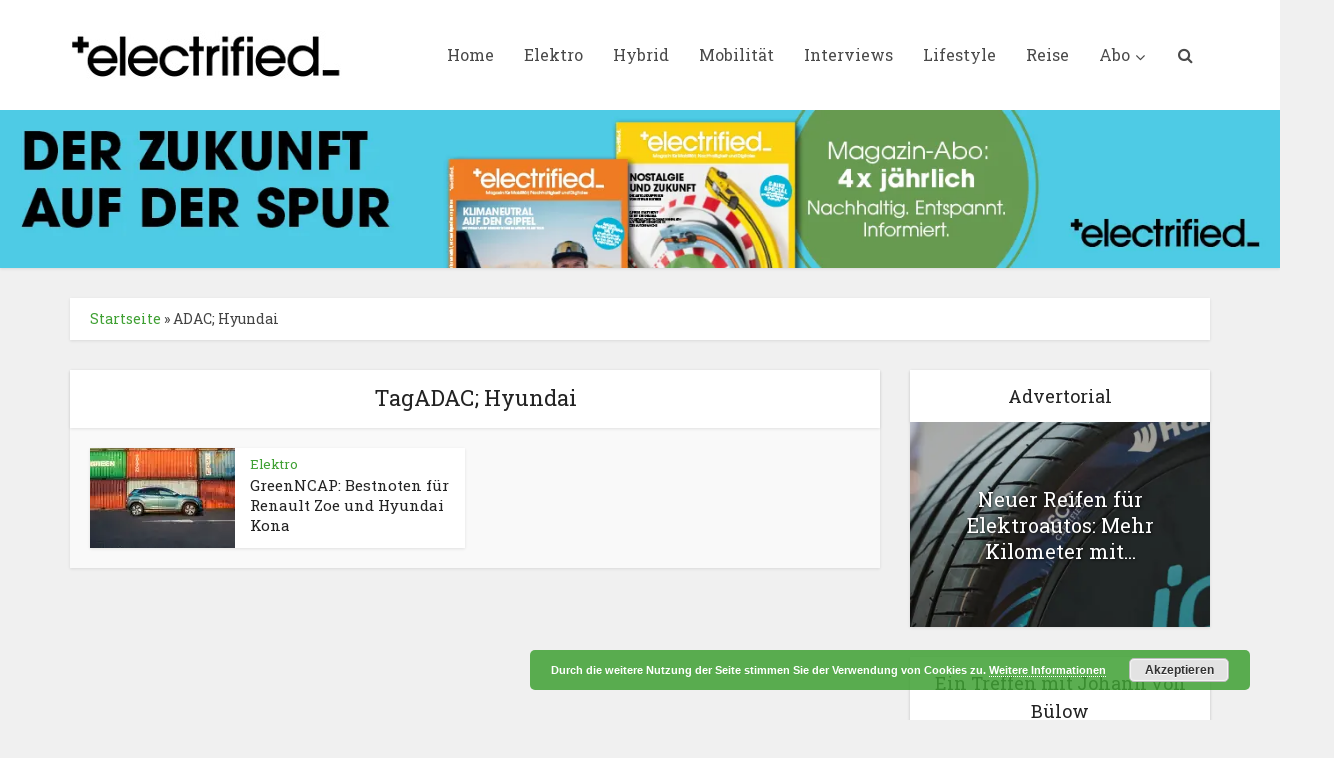

--- FILE ---
content_type: text/html; charset=UTF-8
request_url: https://www.electrifiedmagazin.de/tag/adac-hyundai/
body_size: 24449
content:
<!DOCTYPE html>
<html lang="de" class="no-js no-svg">

<head>

<meta http-equiv="Content-Type" content="text/html; charset=UTF-8" />
<meta name="viewport" content="user-scalable=yes, width=device-width, initial-scale=1.0, maximum-scale=1, minimum-scale=1">
<link rel="profile" href="https://gmpg.org/xfn/11" />
<meta name='robots' content='index, follow, max-image-preview:large, max-snippet:-1, max-video-preview:-1' />
<script>window._wca = window._wca || [];</script>

	<!-- This site is optimized with the Yoast SEO plugin v26.8 - https://yoast.com/product/yoast-seo-wordpress/ -->
	<title>ADAC; Hyundai Archive - Electrified</title>
	<link rel="canonical" href="https://www.electrifiedmagazin.de/tag/adac-hyundai/" />
	<meta property="og:locale" content="de_DE" />
	<meta property="og:type" content="article" />
	<meta property="og:title" content="ADAC; Hyundai Archive - Electrified" />
	<meta property="og:url" content="https://www.electrifiedmagazin.de/tag/adac-hyundai/" />
	<meta property="og:site_name" content="Electrified" />
	<meta name="twitter:card" content="summary_large_image" />
	<script type="application/ld+json" class="yoast-schema-graph">{"@context":"https://schema.org","@graph":[{"@type":"CollectionPage","@id":"https://www.electrifiedmagazin.de/tag/adac-hyundai/","url":"https://www.electrifiedmagazin.de/tag/adac-hyundai/","name":"ADAC; Hyundai Archive - Electrified","isPartOf":{"@id":"https://www.electrifiedmagazin.de/#website"},"primaryImageOfPage":{"@id":"https://www.electrifiedmagazin.de/tag/adac-hyundai/#primaryimage"},"image":{"@id":"https://www.electrifiedmagazin.de/tag/adac-hyundai/#primaryimage"},"thumbnailUrl":"https://i0.wp.com/www.electrifiedmagazin.de/wp-content/uploads/2020/04/kona5.jpeg?fit=1320%2C800&ssl=1","breadcrumb":{"@id":"https://www.electrifiedmagazin.de/tag/adac-hyundai/#breadcrumb"},"inLanguage":"de"},{"@type":"ImageObject","inLanguage":"de","@id":"https://www.electrifiedmagazin.de/tag/adac-hyundai/#primaryimage","url":"https://i0.wp.com/www.electrifiedmagazin.de/wp-content/uploads/2020/04/kona5.jpeg?fit=1320%2C800&ssl=1","contentUrl":"https://i0.wp.com/www.electrifiedmagazin.de/wp-content/uploads/2020/04/kona5.jpeg?fit=1320%2C800&ssl=1","width":1320,"height":800,"caption":"Der Hyundai Kona Elektro in der Hafengegend. Foto: Erhardt Szakacs"},{"@type":"BreadcrumbList","@id":"https://www.electrifiedmagazin.de/tag/adac-hyundai/#breadcrumb","itemListElement":[{"@type":"ListItem","position":1,"name":"Startseite","item":"https://www.electrifiedmagazin.de/"},{"@type":"ListItem","position":2,"name":"ADAC; Hyundai"}]},{"@type":"WebSite","@id":"https://www.electrifiedmagazin.de/#website","url":"https://www.electrifiedmagazin.de/","name":"Electrified","description":"Magazin für zeitgemäße Mobilität","potentialAction":[{"@type":"SearchAction","target":{"@type":"EntryPoint","urlTemplate":"https://www.electrifiedmagazin.de/?s={search_term_string}"},"query-input":{"@type":"PropertyValueSpecification","valueRequired":true,"valueName":"search_term_string"}}],"inLanguage":"de"}]}</script>
	<!-- / Yoast SEO plugin. -->


<link rel='dns-prefetch' href='//stats.wp.com' />
<link rel='dns-prefetch' href='//fonts.googleapis.com' />
<link rel='preconnect' href='//i0.wp.com' />
<link rel='preconnect' href='//c0.wp.com' />
<link rel="alternate" type="application/rss+xml" title="Electrified &raquo; Feed" href="https://www.electrifiedmagazin.de/feed/" />
<link rel="alternate" type="application/rss+xml" title="Electrified &raquo; Kommentar-Feed" href="https://www.electrifiedmagazin.de/comments/feed/" />
<link rel="alternate" type="application/rss+xml" title="Electrified &raquo; Schlagwort-Feed zu ADAC; Hyundai" href="https://www.electrifiedmagazin.de/tag/adac-hyundai/feed/" />
<!-- www.electrifiedmagazin.de is managing ads with Advanced Ads 2.0.16 – https://wpadvancedads.com/ --><script id="elect-ready">
			window.advanced_ads_ready=function(e,a){a=a||"complete";var d=function(e){return"interactive"===a?"loading"!==e:"complete"===e};d(document.readyState)?e():document.addEventListener("readystatechange",(function(a){d(a.target.readyState)&&e()}),{once:"interactive"===a})},window.advanced_ads_ready_queue=window.advanced_ads_ready_queue||[];		</script>
		<style id='wp-img-auto-sizes-contain-inline-css' type='text/css'>
img:is([sizes=auto i],[sizes^="auto," i]){contain-intrinsic-size:3000px 1500px}
/*# sourceURL=wp-img-auto-sizes-contain-inline-css */
</style>
<style id='wp-emoji-styles-inline-css' type='text/css'>

	img.wp-smiley, img.emoji {
		display: inline !important;
		border: none !important;
		box-shadow: none !important;
		height: 1em !important;
		width: 1em !important;
		margin: 0 0.07em !important;
		vertical-align: -0.1em !important;
		background: none !important;
		padding: 0 !important;
	}
/*# sourceURL=wp-emoji-styles-inline-css */
</style>
<link rel='stylesheet' id='wp-components-css' href='https://c0.wp.com/c/6.9/wp-includes/css/dist/components/style.min.css' type='text/css' media='all' />
<link rel='stylesheet' id='wp-preferences-css' href='https://c0.wp.com/c/6.9/wp-includes/css/dist/preferences/style.min.css' type='text/css' media='all' />
<link rel='stylesheet' id='wp-block-editor-css' href='https://c0.wp.com/c/6.9/wp-includes/css/dist/block-editor/style.min.css' type='text/css' media='all' />
<link rel='stylesheet' id='popup-maker-block-library-style-css' href='https://www.electrifiedmagazin.de/wp-content/plugins/popup-maker/dist/packages/block-library-style.css?ver=dbea705cfafe089d65f1' type='text/css' media='all' />
<link rel='stylesheet' id='h5ap-audioplayer-style-css' href='https://www.electrifiedmagazin.de/wp-content/plugins/html5-audio-player/build/blocks/audioplayer/view.css?ver=2.5.0' type='text/css' media='all' />
<link rel='stylesheet' id='bplugins-plyrio-css' href='https://www.electrifiedmagazin.de/wp-content/plugins/html5-audio-player/assets/css/plyr-v3.7.2.css?ver=2.5.3' type='text/css' media='all' />
<style id='h5ap-radio-player-style-inline-css' type='text/css'>
:root{--h5ap-radio-bg:#232323;--h5ap-radio-primary-color:#232323}.wp-block-h5ap-radio-player .plyr___control.plyr__control--pressed .icon--not-pressed,.wp-block-h5ap-radio-player .plyr___control.plyr__control--pressed .label--not-pressed,.wp-block-h5ap-radio-player .plyr___control:not(.plyr__control--pressed) .icon--pressed,.wp-block-h5ap-radio-player .plyr___control:not(.plyr__control--pressed) .label--pressed,.wp-block-h5ap-radio-player a.plyr___control:after,.wp-block-h5ap-radio-player a.plyr___control:before{display:none}.wp-block-h5ap-radio-player .subtitle{padding-left:0}.wp-block-h5ap-radio-player .radio_skin_compacthorizontal .plyr--audio button:focus{background-color:#fff}.wp-block-h5ap-radio-player .radio_skin_compacthorizontal p{margin:0!important}.wp-block-h5ap-radio-player .lucide-radio{stroke:var(--h5ap-radio-icon-color)}.wp-block-h5ap-radio-player .plyr input[type=range]{color:var(--h5ap-radio-progress-color)}.wp-block-h5ap-radio-player .plyr .svg-icon{color:var(--h5ap-radio-icons-color)}.wp-block-h5ap-radio-player input[type=range]{background:transparent;border:none;outline:none;width:80px}.wp-block-h5ap-radio-player input[type=range]::-webkit-slider-runnable-track{border-radius:10px;box-shadow:none;height:4px}.wp-block-h5ap-radio-player input[type=range]::-moz-range-track{box-shadow:none;height:4px}.wp-block-h5ap-radio-player input[type=range]::-ms-fill-lower,.wp-block-h5ap-radio-player input[type=range]::-ms-fill-upper{border-radius:10px;box-shadow:none;height:4px}.wp-block-h5ap-radio-player .no-thumb input[type=range]::-webkit-slider-thumb{-webkit-appearance:none;appearance:none;height:0;margin-top:-4px;width:0}.wp-block-h5ap-radio-player .no-thumb input[type=range]::-moz-range-thumb{height:0;width:0}.wp-block-h5ap-radio-player .no-thumb input[type=range]::-ms-thumb{height:0;width:0}
@layer theme{:host,:root{--font-sans:ui-sans-serif,system-ui,sans-serif,"Apple Color Emoji","Segoe UI Emoji","Segoe UI Symbol","Noto Color Emoji";--font-mono:ui-monospace,SFMono-Regular,Menlo,Monaco,Consolas,"Liberation Mono","Courier New",monospace;--color-red-400:oklch(70.4% 0.191 22.216);--color-red-500:oklch(63.7% 0.237 25.331);--color-red-600:oklch(57.7% 0.245 27.325);--color-blue-50:oklch(97% 0.014 254.604);--color-blue-100:oklch(93.2% 0.032 255.585);--color-blue-400:oklch(70.7% 0.165 254.624);--color-blue-500:oklch(62.3% 0.214 259.815);--color-blue-700:oklch(48.8% 0.243 264.376);--color-blue-800:oklch(42.4% 0.199 265.638);--color-purple-600:oklch(55.8% 0.288 302.321);--color-slate-50:oklch(98.4% 0.003 247.858);--color-slate-100:oklch(96.8% 0.007 247.896);--color-slate-200:oklch(92.9% 0.013 255.508);--color-slate-400:oklch(70.4% 0.04 256.788);--color-slate-500:oklch(55.4% 0.046 257.417);--color-slate-600:oklch(44.6% 0.043 257.281);--color-slate-800:oklch(27.9% 0.041 260.031);--color-slate-900:oklch(20.8% 0.042 265.755);--color-gray-100:oklch(96.7% 0.003 264.542);--color-gray-200:oklch(92.8% 0.006 264.531);--color-gray-500:oklch(55.1% 0.027 264.364);--color-gray-600:oklch(44.6% 0.03 256.802);--color-gray-700:oklch(37.3% 0.034 259.733);--color-gray-800:oklch(27.8% 0.033 256.848);--color-white:#fff;--spacing:0.25rem;--text-xs:0.75rem;--text-xs--line-height:1.33333;--text-sm:0.875rem;--text-sm--line-height:1.42857;--text-lg:1.125rem;--text-lg--line-height:1.55556;--text-xl:1.25rem;--text-xl--line-height:1.4;--font-weight-medium:500;--font-weight-bold:700;--tracking-wider:0.05em;--radius-lg:0.5rem;--radius-xl:0.75rem;--radius-2xl:1rem;--radius-3xl:1.5rem;--animate-ping:ping 1s cubic-bezier(0,0,0.2,1) infinite;--animate-pulse:pulse 2s cubic-bezier(0.4,0,0.6,1) infinite;--blur-sm:8px;--blur-xl:24px;--default-transition-duration:150ms;--default-transition-timing-function:cubic-bezier(0.4,0,0.2,1);--default-font-family:var(--font-sans);--default-mono-font-family:var(--font-mono)}}.wp-block-h5ap-radio-player .border-none{--tw-border-style:none;border-style:none}@media(hover:hover){.wp-block-h5ap-radio-player .hover\:bg-transparent:hover{background-color:transparent}}.wp-block-h5ap-radio-player .absolute{position:absolute}.wp-block-h5ap-radio-player .leading-none{line-height:1}.wp-block-h5ap-radio-player .relative{position:relative}.wp-block-h5ap-radio-player .inset-0{inset:calc(var(--spacing)*0)}.wp-block-h5ap-radio-player .z-10{z-index:10}.wp-block-h5ap-radio-player .col-span-2{grid-column:span 2/span 2}.wp-block-h5ap-radio-player .mb-1{margin-bottom:calc(var(--spacing)*1)}.wp-block-h5ap-radio-player .mb-2{margin-bottom:calc(var(--spacing)*2)}.wp-block-h5ap-radio-player .mb-3{margin-bottom:calc(var(--spacing)*3)}.wp-block-h5ap-radio-player .mb-4{margin-bottom:calc(var(--spacing)*4)}.wp-block-h5ap-radio-player .flex{display:flex}.wp-block-h5ap-radio-player .grid{display:grid}.wp-block-h5ap-radio-player .h-2{height:calc(var(--spacing)*2)}.wp-block-h5ap-radio-player .h-3{height:calc(var(--spacing)*3)}.wp-block-h5ap-radio-player .h-5{height:calc(var(--spacing)*5)}.wp-block-h5ap-radio-player .h-6{height:calc(var(--spacing)*6)}.wp-block-h5ap-radio-player .h-8{height:calc(var(--spacing)*8)}.wp-block-h5ap-radio-player .h-12{height:calc(var(--spacing)*12)}.wp-block-h5ap-radio-player .w-2{width:calc(var(--spacing)*2)}.wp-block-h5ap-radio-player .w-3{width:calc(var(--spacing)*3)}.wp-block-h5ap-radio-player .w-5{width:calc(var(--spacing)*5)}.wp-block-h5ap-radio-player .w-8{width:calc(var(--spacing)*8)}.wp-block-h5ap-radio-player .w-12{width:calc(var(--spacing)*12)}.wp-block-h5ap-radio-player .w-full{width:100%}.wp-block-h5ap-radio-player .min-w-0{min-width:calc(var(--spacing)*0)}.wp-block-h5ap-radio-player .flex-1{flex:1}.wp-block-h5ap-radio-player .flex-shrink-0{flex-shrink:0}.wp-block-h5ap-radio-player .animate-ping{animation:var(--animate-ping)}.wp-block-h5ap-radio-player .animate-pulse{animation:var(--animate-pulse)}.wp-block-h5ap-radio-player .cursor-pointer{cursor:pointer}.wp-block-h5ap-radio-player .appearance-none{-webkit-appearance:none;-moz-appearance:none;appearance:none}.wp-block-h5ap-radio-player .grid-cols-3{grid-template-columns:repeat(3,minmax(0,1fr))}.wp-block-h5ap-radio-player .flex-col{flex-direction:column}.wp-block-h5ap-radio-player .items-center{align-items:center}.wp-block-h5ap-radio-player .justify-between{justify-content:space-between}.wp-block-h5ap-radio-player .justify-center{justify-content:center}.wp-block-h5ap-radio-player .justify-end{justify-content:flex-end}.wp-block-h5ap-radio-player .gap-2{gap:calc(var(--spacing)*2)}.wp-block-h5ap-radio-player .gap-4{gap:calc(var(--spacing)*4)}:where(.wp-block-h5ap-radio-player .space-x-2>:not(:last-child)){--tw-space-x-reverse:0;margin-inline-end:calc(var(--spacing)*2*(1 - var(--tw-space-x-reverse)));margin-inline-start:calc(var(--spacing)*2*var(--tw-space-x-reverse))}:where(.wp-block-h5ap-radio-player .space-x-3>:not(:last-child)){--tw-space-x-reverse:0;margin-inline-end:calc(var(--spacing)*3*(1 - var(--tw-space-x-reverse)));margin-inline-start:calc(var(--spacing)*3*var(--tw-space-x-reverse))}:where(.wp-block-h5ap-radio-player .space-x-4>:not(:last-child)){--tw-space-x-reverse:0;margin-inline-end:calc(var(--spacing)*4*(1 - var(--tw-space-x-reverse)));margin-inline-start:calc(var(--spacing)*4*var(--tw-space-x-reverse))}.wp-block-h5ap-radio-player .truncate{overflow:hidden;text-overflow:ellipsis;white-space:nowrap}.wp-block-h5ap-radio-player .overflow-hidden{overflow:hidden}.wp-block-h5ap-radio-player .rounded{border-radius:.25rem}.wp-block-h5ap-radio-player .rounded-2xl{border-radius:var(--radius-2xl)}.wp-block-h5ap-radio-player .rounded-3xl{border-radius:var(--radius-3xl)}.wp-block-h5ap-radio-player .rounded-full{border-radius:calc(infinity*1px)}.wp-block-h5ap-radio-player .rounded-lg{border-radius:var(--radius-lg)}.wp-block-h5ap-radio-player .rounded-xl{border-radius:var(--radius-xl)}.wp-block-h5ap-radio-player .border{border-style:var(--tw-border-style);border-width:1px}.wp-block-h5ap-radio-player .border-blue-100{border-color:var(--color-blue-100)}.wp-block-h5ap-radio-player .border-slate-200{border-color:var(--color-slate-200)}.wp-block-h5ap-radio-player .border-white\/20{border-color:color-mix(in srgb,#fff 20%,transparent)}@supports(color:color-mix(in lab,red,red)){.wp-block-h5ap-radio-player .border-white\/20{border-color:color-mix(in oklab,var(--color-white) 20%,transparent)}}.wp-block-h5ap-radio-player .border-white\/40{border-color:color-mix(in srgb,#fff 40%,transparent)}@supports(color:color-mix(in lab,red,red)){.wp-block-h5ap-radio-player .border-white\/40{border-color:color-mix(in oklab,var(--color-white) 40%,transparent)}}.wp-block-h5ap-radio-player .bg-blue-50{background-color:var(--color-blue-50)}.wp-block-h5ap-radio-player .bg-gray-200{background-color:var(--color-gray-200)}.wp-block-h5ap-radio-player .bg-gray-800{background-color:var(--color-gray-800)}.wp-block-h5ap-radio-player .bg-red-500{background-color:var(--color-red-500)}.wp-block-h5ap-radio-player .bg-slate-900{background-color:var(--color-slate-900)}.wp-block-h5ap-radio-player .bg-white{background-color:var(--color-white)}.wp-block-h5ap-radio-player .bg-white\/30{background-color:color-mix(in srgb,#fff 30%,transparent)}@supports(color:color-mix(in lab,red,red)){.wp-block-h5ap-radio-player .bg-white\/30{background-color:color-mix(in oklab,var(--color-white) 30%,transparent)}}.wp-block-h5ap-radio-player .bg-gradient-to-br{--tw-gradient-position:to bottom right in oklab;background-image:linear-gradient(var(--tw-gradient-stops))}.wp-block-h5ap-radio-player .bg-gradient-to-r{--tw-gradient-position:to right in oklab;background-image:linear-gradient(var(--tw-gradient-stops))}.wp-block-h5ap-radio-player .from-blue-400\/10{--tw-gradient-from:color-mix(in srgb,oklch(70.7% 0.165 254.624) 10%,transparent);--tw-gradient-stops:var(--tw-gradient-via-stops,var(--tw-gradient-position),var(--tw-gradient-from) var(--tw-gradient-from-position),var(--tw-gradient-to) var(--tw-gradient-to-position))}@supports(color:color-mix(in lab,red,red)){.wp-block-h5ap-radio-player .from-blue-400\/10{--tw-gradient-from:color-mix(in oklab,var(--color-blue-400) 10%,transparent)}}.wp-block-h5ap-radio-player .from-slate-50{--tw-gradient-from:var(--color-slate-50);--tw-gradient-stops:var(--tw-gradient-via-stops,var(--tw-gradient-position),var(--tw-gradient-from) var(--tw-gradient-from-position),var(--tw-gradient-to) var(--tw-gradient-to-position))}.wp-block-h5ap-radio-player .from-white\/20{--tw-gradient-from:color-mix(in srgb,#fff 20%,transparent);--tw-gradient-stops:var(--tw-gradient-via-stops,var(--tw-gradient-position),var(--tw-gradient-from) var(--tw-gradient-from-position),var(--tw-gradient-to) var(--tw-gradient-to-position))}@supports(color:color-mix(in lab,red,red)){.wp-block-h5ap-radio-player .from-white\/20{--tw-gradient-from:color-mix(in oklab,var(--color-white) 20%,transparent)}}.wp-block-h5ap-radio-player .to-purple-600\/10{--tw-gradient-to:color-mix(in srgb,oklch(55.8% 0.288 302.321) 10%,transparent);--tw-gradient-stops:var(--tw-gradient-via-stops,var(--tw-gradient-position),var(--tw-gradient-from) var(--tw-gradient-from-position),var(--tw-gradient-to) var(--tw-gradient-to-position))}@supports(color:color-mix(in lab,red,red)){.wp-block-h5ap-radio-player .to-purple-600\/10{--tw-gradient-to:color-mix(in oklab,var(--color-purple-600) 10%,transparent)}}.wp-block-h5ap-radio-player .to-slate-100{--tw-gradient-to:var(--color-slate-100);--tw-gradient-stops:var(--tw-gradient-via-stops,var(--tw-gradient-position),var(--tw-gradient-from) var(--tw-gradient-from-position),var(--tw-gradient-to) var(--tw-gradient-to-position))}.wp-block-h5ap-radio-player .to-white\/10{--tw-gradient-to:color-mix(in srgb,#fff 10%,transparent);--tw-gradient-stops:var(--tw-gradient-via-stops,var(--tw-gradient-position),var(--tw-gradient-from) var(--tw-gradient-from-position),var(--tw-gradient-to) var(--tw-gradient-to-position))}@supports(color:color-mix(in lab,red,red)){.wp-block-h5ap-radio-player .to-white\/10{--tw-gradient-to:color-mix(in oklab,var(--color-white) 10%,transparent)}}.wp-block-h5ap-radio-player .p-0{padding:calc(var(--spacing)*0)}.wp-block-h5ap-radio-player .p-4{padding:calc(var(--spacing)*4)}.wp-block-h5ap-radio-player .p-6{padding:calc(var(--spacing)*6)}.wp-block-h5ap-radio-player .px-2{padding-inline:calc(var(--spacing)*2)}.wp-block-h5ap-radio-player .px-6{padding-inline:calc(var(--spacing)*6)}.wp-block-h5ap-radio-player .py-3{padding-block:calc(var(--spacing)*3)}.wp-block-h5ap-radio-player .text-lg{font-size:var(--text-lg);line-height:var(--tw-leading,var(--text-lg--line-height))}.wp-block-h5ap-radio-player .text-sm{font-size:var(--text-sm);line-height:var(--tw-leading,var(--text-sm--line-height))}.wp-block-h5ap-radio-player .text-xl{font-size:var(--text-xl);line-height:var(--tw-leading,var(--text-xl--line-height))}.wp-block-h5ap-radio-player .text-xs{font-size:var(--text-xs);line-height:var(--tw-leading,var(--text-xs--line-height))}.wp-block-h5ap-radio-player .font-bold{--tw-font-weight:var(--font-weight-bold);font-weight:var(--font-weight-bold)}.wp-block-h5ap-radio-player .font-medium{--tw-font-weight:var(--font-weight-medium);font-weight:var(--font-weight-medium)}.wp-block-h5ap-radio-player .tracking-wider{--tw-tracking:var(--tracking-wider);letter-spacing:var(--tracking-wider)}.wp-block-h5ap-radio-player .text-blue-500{color:var(--color-blue-500)}.wp-block-h5ap-radio-player .text-blue-700{color:var(--color-blue-700)}.wp-block-h5ap-radio-player .text-blue-800{color:var(--color-blue-800)}.wp-block-h5ap-radio-player .text-gray-500{color:var(--color-gray-500)}.wp-block-h5ap-radio-player .text-gray-600{color:var(--color-gray-600)}.wp-block-h5ap-radio-player .text-gray-700{color:var(--color-gray-700)}.wp-block-h5ap-radio-player .text-gray-800{color:var(--color-gray-800)}.wp-block-h5ap-radio-player .text-red-400{color:var(--color-red-400)}.wp-block-h5ap-radio-player .text-red-600{color:var(--color-red-600)}.wp-block-h5ap-radio-player .text-slate-400{color:var(--color-slate-400)}.wp-block-h5ap-radio-player .text-slate-500{color:var(--color-slate-500)}.wp-block-h5ap-radio-player .text-slate-600{color:var(--color-slate-600)}.wp-block-h5ap-radio-player .text-slate-800{color:var(--color-slate-800)}.wp-block-h5ap-radio-player .text-slate-900{color:var(--color-slate-900)}.wp-block-h5ap-radio-player .text-white{color:var(--color-white)}.wp-block-h5ap-radio-player .uppercase{text-transform:uppercase}.wp-block-h5ap-radio-player .opacity-75{opacity:75%}.wp-block-h5ap-radio-player .shadow-2xl{--tw-shadow:0 25px 50px -12px var(--tw-shadow-color,rgba(0,0,0,.25))}.wp-block-h5ap-radio-player .shadow-2xl,.wp-block-h5ap-radio-player .shadow-lg{box-shadow:var(--tw-inset-shadow),var(--tw-inset-ring-shadow),var(--tw-ring-offset-shadow),var(--tw-ring-shadow),var(--tw-shadow)}.wp-block-h5ap-radio-player .shadow-lg{--tw-shadow:0 10px 15px -3px var(--tw-shadow-color,rgba(0,0,0,.1)),0 4px 6px -4px var(--tw-shadow-color,rgba(0,0,0,.1))}.wp-block-h5ap-radio-player .shadow-md{--tw-shadow:0 4px 6px -1px var(--tw-shadow-color,rgba(0,0,0,.1)),0 2px 4px -2px var(--tw-shadow-color,rgba(0,0,0,.1))}.wp-block-h5ap-radio-player .shadow-md,.wp-block-h5ap-radio-player .shadow-xl{box-shadow:var(--tw-inset-shadow),var(--tw-inset-ring-shadow),var(--tw-ring-offset-shadow),var(--tw-ring-shadow),var(--tw-shadow)}.wp-block-h5ap-radio-player .shadow-xl{--tw-shadow:0 20px 25px -5px var(--tw-shadow-color,rgba(0,0,0,.1)),0 8px 10px -6px var(--tw-shadow-color,rgba(0,0,0,.1))}.wp-block-h5ap-radio-player .backdrop-blur-sm{--tw-backdrop-blur:blur(var(--blur-sm))}.wp-block-h5ap-radio-player .backdrop-blur-sm,.wp-block-h5ap-radio-player .backdrop-blur-xl{-webkit-backdrop-filter:var(--tw-backdrop-blur, ) var(--tw-backdrop-brightness, ) var(--tw-backdrop-contrast, ) var(--tw-backdrop-grayscale, ) var(--tw-backdrop-hue-rotate, ) var(--tw-backdrop-invert, ) var(--tw-backdrop-opacity, ) var(--tw-backdrop-saturate, ) var(--tw-backdrop-sepia, );backdrop-filter:var(--tw-backdrop-blur, ) var(--tw-backdrop-brightness, ) var(--tw-backdrop-contrast, ) var(--tw-backdrop-grayscale, ) var(--tw-backdrop-hue-rotate, ) var(--tw-backdrop-invert, ) var(--tw-backdrop-opacity, ) var(--tw-backdrop-saturate, ) var(--tw-backdrop-sepia, )}.wp-block-h5ap-radio-player .backdrop-blur-xl{--tw-backdrop-blur:blur(var(--blur-xl))}.wp-block-h5ap-radio-player .transition-all{transition-duration:var(--tw-duration,var(--default-transition-duration));transition-property:all;transition-timing-function:var(--tw-ease,var(--default-transition-timing-function))}.wp-block-h5ap-radio-player .transition-colors{transition-duration:var(--tw-duration,var(--default-transition-duration));transition-property:color,background-color,border-color,outline-color,text-decoration-color,fill,stroke,--tw-gradient-from,--tw-gradient-via,--tw-gradient-to;transition-timing-function:var(--tw-ease,var(--default-transition-timing-function))}.wp-block-h5ap-radio-player .duration-200{--tw-duration:200ms;transition-duration:.2s}.wp-block-h5ap-radio-player .duration-300{--tw-duration:300ms;transition-duration:.3s}@media(hover:hover){.wp-block-h5ap-radio-player .hover\:scale-105:hover{--tw-scale-x:105%;--tw-scale-y:105%;--tw-scale-z:105%;scale:var(--tw-scale-x) var(--tw-scale-y)}.wp-block-h5ap-radio-player .hover\:bg-gray-100:hover{background-color:var(--color-gray-100)}.wp-block-h5ap-radio-player .hover\:bg-slate-800:hover{background-color:var(--color-slate-800)}.wp-block-h5ap-radio-player .hover\:bg-white\/40:hover{background-color:color-mix(in srgb,#fff 40%,transparent)}}@media(hover:hover){@supports(color:color-mix(in lab,red,red)){.wp-block-h5ap-radio-player .hover\:bg-white\/40:hover{background-color:color-mix(in oklab,var(--color-white) 40%,transparent)}}}@media(hover:hover){.wp-block-h5ap-radio-player .hover\:text-blue-500:hover{color:var(--color-blue-500)}.wp-block-h5ap-radio-player .hover\:text-red-500:hover{color:var(--color-red-500)}.wp-block-h5ap-radio-player .hover\:text-slate-600:hover{color:var(--color-slate-600)}.wp-block-h5ap-radio-player .hover\:shadow-lg:hover{--tw-shadow:0 10px 15px -3px var(--tw-shadow-color,rgba(0,0,0,.1)),0 4px 6px -4px var(--tw-shadow-color,rgba(0,0,0,.1));box-shadow:var(--tw-inset-shadow),var(--tw-inset-ring-shadow),var(--tw-ring-offset-shadow),var(--tw-ring-shadow),var(--tw-shadow)}}@property --tw-space-x-reverse{syntax:"*";inherits:false;initial-value:0}@property --tw-border-style{syntax:"*";inherits:false;initial-value:solid}@property --tw-gradient-position{syntax:"*";inherits:false}@property --tw-gradient-from{syntax:"<color>";inherits:false;initial-value:transparent}@property --tw-gradient-via{syntax:"<color>";inherits:false;initial-value:transparent}@property --tw-gradient-to{syntax:"<color>";inherits:false;initial-value:transparent}@property --tw-gradient-stops{syntax:"*";inherits:false}@property --tw-gradient-via-stops{syntax:"*";inherits:false}@property --tw-gradient-from-position{syntax:"<length-percentage>";inherits:false;initial-value:0}@property --tw-gradient-via-position{syntax:"<length-percentage>";inherits:false;initial-value:50%}@property --tw-gradient-to-position{syntax:"<length-percentage>";inherits:false;initial-value:100%}@property --tw-font-weight{syntax:"*";inherits:false}@property --tw-tracking{syntax:"*";inherits:false}@property --tw-shadow{syntax:"*";inherits:false;initial-value:0 0 transparent}@property --tw-shadow-color{syntax:"*";inherits:false}@property --tw-shadow-alpha{syntax:"<percentage>";inherits:false;initial-value:100%}@property --tw-inset-shadow{syntax:"*";inherits:false;initial-value:0 0 transparent}@property --tw-inset-shadow-color{syntax:"*";inherits:false}@property --tw-inset-shadow-alpha{syntax:"<percentage>";inherits:false;initial-value:100%}@property --tw-ring-color{syntax:"*";inherits:false}@property --tw-ring-shadow{syntax:"*";inherits:false;initial-value:0 0 transparent}@property --tw-inset-ring-color{syntax:"*";inherits:false}@property --tw-inset-ring-shadow{syntax:"*";inherits:false;initial-value:0 0 transparent}@property --tw-ring-inset{syntax:"*";inherits:false}@property --tw-ring-offset-width{syntax:"<length>";inherits:false;initial-value:0}@property --tw-ring-offset-color{syntax:"*";inherits:false;initial-value:#fff}@property --tw-ring-offset-shadow{syntax:"*";inherits:false;initial-value:0 0 transparent}@property --tw-backdrop-blur{syntax:"*";inherits:false}@property --tw-backdrop-brightness{syntax:"*";inherits:false}@property --tw-backdrop-contrast{syntax:"*";inherits:false}@property --tw-backdrop-grayscale{syntax:"*";inherits:false}@property --tw-backdrop-hue-rotate{syntax:"*";inherits:false}@property --tw-backdrop-invert{syntax:"*";inherits:false}@property --tw-backdrop-opacity{syntax:"*";inherits:false}@property --tw-backdrop-saturate{syntax:"*";inherits:false}@property --tw-backdrop-sepia{syntax:"*";inherits:false}@property --tw-duration{syntax:"*";inherits:false}@property --tw-scale-x{syntax:"*";inherits:false;initial-value:1}@property --tw-scale-y{syntax:"*";inherits:false;initial-value:1}@property --tw-scale-z{syntax:"*";inherits:false;initial-value:1}@keyframes ping{75%,to{opacity:0;transform:scale(2)}}@keyframes pulse{50%{opacity:.5}}@layer properties{@supports((-webkit-hyphens:none) and (not (margin-trim:inline))) or ((-moz-orient:inline) and (not (color:rgb(from red r g b)))){*,::backdrop,:after,:before{--tw-space-x-reverse:0;--tw-border-style:solid;--tw-gradient-position:initial;--tw-gradient-from:#0000;--tw-gradient-via:#0000;--tw-gradient-to:#0000;--tw-gradient-stops:initial;--tw-gradient-via-stops:initial;--tw-gradient-from-position:0%;--tw-gradient-via-position:50%;--tw-gradient-to-position:100%;--tw-font-weight:initial;--tw-tracking:initial;--tw-shadow:0 0 #0000;--tw-shadow-color:initial;--tw-shadow-alpha:100%;--tw-inset-shadow:0 0 #0000;--tw-inset-shadow-color:initial;--tw-inset-shadow-alpha:100%;--tw-ring-color:initial;--tw-ring-shadow:0 0 #0000;--tw-inset-ring-color:initial;--tw-inset-ring-shadow:0 0 #0000;--tw-ring-inset:initial;--tw-ring-offset-width:0px;--tw-ring-offset-color:#fff;--tw-ring-offset-shadow:0 0 #0000;--tw-backdrop-blur:initial;--tw-backdrop-brightness:initial;--tw-backdrop-contrast:initial;--tw-backdrop-grayscale:initial;--tw-backdrop-hue-rotate:initial;--tw-backdrop-invert:initial;--tw-backdrop-opacity:initial;--tw-backdrop-saturate:initial;--tw-backdrop-sepia:initial;--tw-duration:initial;--tw-scale-x:1;--tw-scale-y:1;--tw-scale-z:1}}}

/*# sourceURL=https://www.electrifiedmagazin.de/wp-content/plugins/html5-audio-player/build/blocks/radio-player/view.css */
</style>
<link rel='stylesheet' id='mediaelement-css' href='https://c0.wp.com/c/6.9/wp-includes/js/mediaelement/mediaelementplayer-legacy.min.css' type='text/css' media='all' />
<link rel='stylesheet' id='wp-mediaelement-css' href='https://c0.wp.com/c/6.9/wp-includes/js/mediaelement/wp-mediaelement.min.css' type='text/css' media='all' />
<style id='jetpack-sharing-buttons-style-inline-css' type='text/css'>
.jetpack-sharing-buttons__services-list{display:flex;flex-direction:row;flex-wrap:wrap;gap:0;list-style-type:none;margin:5px;padding:0}.jetpack-sharing-buttons__services-list.has-small-icon-size{font-size:12px}.jetpack-sharing-buttons__services-list.has-normal-icon-size{font-size:16px}.jetpack-sharing-buttons__services-list.has-large-icon-size{font-size:24px}.jetpack-sharing-buttons__services-list.has-huge-icon-size{font-size:36px}@media print{.jetpack-sharing-buttons__services-list{display:none!important}}.editor-styles-wrapper .wp-block-jetpack-sharing-buttons{gap:0;padding-inline-start:0}ul.jetpack-sharing-buttons__services-list.has-background{padding:1.25em 2.375em}
/*# sourceURL=https://www.electrifiedmagazin.de/wp-content/plugins/jetpack/_inc/blocks/sharing-buttons/view.css */
</style>
<link rel='stylesheet' id='contact-form-7-css' href='https://www.electrifiedmagazin.de/wp-content/plugins/contact-form-7/includes/css/styles.css?ver=6.1.4' type='text/css' media='all' />
<link rel='stylesheet' id='h5ap-public-css' href='https://www.electrifiedmagazin.de/wp-content/plugins/html5-audio-player/assets/css/style.css?ver=2.5.3' type='text/css' media='all' />
<link rel='stylesheet' id='mks_shortcodes_simple_line_icons-css' href='https://www.electrifiedmagazin.de/wp-content/plugins/meks-flexible-shortcodes/css/simple-line/simple-line-icons.css?ver=1.3.8' type='text/css' media='screen' />
<link rel='stylesheet' id='mks_shortcodes_css-css' href='https://www.electrifiedmagazin.de/wp-content/plugins/meks-flexible-shortcodes/css/style.css?ver=1.3.8' type='text/css' media='screen' />
<link rel='stylesheet' id='woocommerce-layout-css' href='https://c0.wp.com/p/woocommerce/10.4.3/assets/css/woocommerce-layout.css' type='text/css' media='all' />
<style id='woocommerce-layout-inline-css' type='text/css'>

	.infinite-scroll .woocommerce-pagination {
		display: none;
	}
/*# sourceURL=woocommerce-layout-inline-css */
</style>
<link rel='stylesheet' id='woocommerce-smallscreen-css' href='https://c0.wp.com/p/woocommerce/10.4.3/assets/css/woocommerce-smallscreen.css' type='text/css' media='only screen and (max-width: 768px)' />
<link rel='stylesheet' id='woocommerce-general-css' href='https://c0.wp.com/p/woocommerce/10.4.3/assets/css/woocommerce.css' type='text/css' media='all' />
<style id='woocommerce-inline-inline-css' type='text/css'>
.woocommerce form .form-row .required { visibility: visible; }
/*# sourceURL=woocommerce-inline-inline-css */
</style>
<link rel='stylesheet' id='vce-fonts-css' href='https://fonts.googleapis.com/css?family=Roboto+Slab%3A400&#038;subset=latin%2Clatin-ext&#038;ver=2.9.7' type='text/css' media='all' />
<link rel='stylesheet' id='vce-style-css' href='https://www.electrifiedmagazin.de/wp-content/themes/voice/assets/css/min.css?ver=2.9.7' type='text/css' media='all' />
<style id='vce-style-inline-css' type='text/css'>
body, button, input, select, textarea {font-size: 2.2rem;}.vce-single .entry-headline p{font-size: 2.2rem;}.main-navigation a{font-size: 1.6rem;}.sidebar .widget-title{font-size: 1.8rem;}.sidebar .widget, .vce-lay-c .entry-content, .vce-lay-h .entry-content {font-size: 1.4rem;}.vce-featured-link-article{font-size: 5.2rem;}.vce-featured-grid-big.vce-featured-grid .vce-featured-link-article{font-size: 3.4rem;}.vce-featured-grid .vce-featured-link-article{font-size: 2.2rem;}h1 { font-size: 4.5rem; }h2 { font-size: 4.0rem; }h3 { font-size: 3.5rem; }h4 { font-size: 2.5rem; }h5 { font-size: 2.0rem; }h6 { font-size: 1.8rem; }.comment-reply-title, .main-box-title{font-size: 2.2rem;}h1.entry-title{font-size: 4.5rem;}.vce-lay-a .entry-title a{font-size: 3.4rem;}.vce-lay-b .entry-title{font-size: 2.4rem;}.vce-lay-c .entry-title, .vce-sid-none .vce-lay-c .entry-title{font-size: 2.2rem;}.vce-lay-d .entry-title{font-size: 1.5rem;}.vce-lay-e .entry-title{font-size: 1.4rem;}.vce-lay-f .entry-title{font-size: 1.4rem;}.vce-lay-g .entry-title a, .vce-lay-g .entry-title a:hover{font-size: 3.0rem;}.vce-lay-h .entry-title{font-size: 2.4rem;}.entry-meta div,.entry-meta div a,.vce-lay-g .meta-item,.vce-lay-c .meta-item{font-size: 1.4rem;}.vce-lay-d .meta-category a,.vce-lay-d .entry-meta div,.vce-lay-d .entry-meta div a,.vce-lay-e .entry-meta div,.vce-lay-e .entry-meta div a,.vce-lay-e .fn,.vce-lay-e .meta-item{font-size: 1.3rem;}body {background-color:#f0f0f0;}body,.mks_author_widget h3,.site-description,.meta-category a,textarea {font-family: 'Roboto Slab';font-weight: 400;}h1,h2,h3,h4,h5,h6,blockquote,.vce-post-link,.site-title,.site-title a,.main-box-title,.comment-reply-title,.entry-title a,.vce-single .entry-headline p,.vce-prev-next-link,.author-title,.mks_pullquote,.widget_rss ul li .rsswidget,#bbpress-forums .bbp-forum-title,#bbpress-forums .bbp-topic-permalink {font-family: 'Roboto Slab';font-weight: 400;}.main-navigation a,.sidr a{font-family: 'Roboto Slab';font-weight: 400;}.vce-single .entry-content,.vce-single .entry-headline,.vce-single .entry-footer,.vce-share-bar {width: 620px;}.vce-lay-a .lay-a-content{width: 620px;max-width: 620px;}.vce-page .entry-content,.vce-page .entry-title-page {width: 620px;}.vce-sid-none .vce-single .entry-content,.vce-sid-none .vce-single .entry-headline,.vce-sid-none .vce-single .entry-footer {width: 600px;}.vce-sid-none .vce-page .entry-content,.vce-sid-none .vce-page .entry-title-page,.error404 .entry-content {width: 620px;max-width: 620px;}body, button, input, select, textarea{color: #444444;}h1,h2,h3,h4,h5,h6,.entry-title a,.prev-next-nav a,#bbpress-forums .bbp-forum-title, #bbpress-forums .bbp-topic-permalink,.woocommerce ul.products li.product .price .amount{color: #232323;}a,.entry-title a:hover,.vce-prev-next-link:hover,.vce-author-links a:hover,.required,.error404 h4,.prev-next-nav a:hover,#bbpress-forums .bbp-forum-title:hover, #bbpress-forums .bbp-topic-permalink:hover,.woocommerce ul.products li.product h3:hover,.woocommerce ul.products li.product h3:hover mark,.main-box-title a:hover{color: #3fa033;}.vce-square,.vce-main-content .mejs-controls .mejs-time-rail .mejs-time-current,button,input[type="button"],input[type="reset"],input[type="submit"],.vce-button,.pagination-wapper a,#vce-pagination .next.page-numbers,#vce-pagination .prev.page-numbers,#vce-pagination .page-numbers,#vce-pagination .page-numbers.current,.vce-link-pages a,#vce-pagination a,.vce-load-more a,.vce-slider-pagination .owl-nav > div,.vce-mega-menu-posts-wrap .owl-nav > div,.comment-reply-link:hover,.vce-featured-section a,.vce-lay-g .vce-featured-info .meta-category a,.vce-404-menu a,.vce-post.sticky .meta-image:before,#vce-pagination .page-numbers:hover,#bbpress-forums .bbp-pagination .current,#bbpress-forums .bbp-pagination a:hover,.woocommerce #respond input#submit,.woocommerce a.button,.woocommerce button.button,.woocommerce input.button,.woocommerce ul.products li.product .added_to_cart,.woocommerce #respond input#submit:hover,.woocommerce a.button:hover,.woocommerce button.button:hover,.woocommerce input.button:hover,.woocommerce ul.products li.product .added_to_cart:hover,.woocommerce #respond input#submit.alt,.woocommerce a.button.alt,.woocommerce button.button.alt,.woocommerce input.button.alt,.woocommerce #respond input#submit.alt:hover, .woocommerce a.button.alt:hover, .woocommerce button.button.alt:hover, .woocommerce input.button.alt:hover,.woocommerce span.onsale,.woocommerce .widget_price_filter .ui-slider .ui-slider-range,.woocommerce .widget_price_filter .ui-slider .ui-slider-handle,.comments-holder .navigation .page-numbers.current,.vce-lay-a .vce-read-more:hover,.vce-lay-c .vce-read-more:hover,body div.wpforms-container-full .wpforms-form input[type=submit], body div.wpforms-container-full .wpforms-form button[type=submit], body div.wpforms-container-full .wpforms-form .wpforms-page-button,body div.wpforms-container-full .wpforms-form input[type=submit]:hover, body div.wpforms-container-full .wpforms-form button[type=submit]:hover, body div.wpforms-container-full .wpforms-form .wpforms-page-button:hover {background-color: #3fa033;}#vce-pagination .page-numbers,.comments-holder .navigation .page-numbers{background: transparent;color: #3fa033;border: 1px solid #3fa033;}.comments-holder .navigation .page-numbers:hover{background: #3fa033;border: 1px solid #3fa033;}.bbp-pagination-links a{background: transparent;color: #3fa033;border: 1px solid #3fa033 !important;}#vce-pagination .page-numbers.current,.bbp-pagination-links span.current,.comments-holder .navigation .page-numbers.current{border: 1px solid #3fa033;}.widget_categories .cat-item:before,.widget_categories .cat-item .count{background: #3fa033;}.comment-reply-link,.vce-lay-a .vce-read-more,.vce-lay-c .vce-read-more{border: 1px solid #3fa033;}.entry-meta div,.entry-meta-count,.entry-meta div a,.comment-metadata a,.meta-category span,.meta-author-wrapped,.wp-caption .wp-caption-text,.widget_rss .rss-date,.sidebar cite,.site-footer cite,.sidebar .vce-post-list .entry-meta div,.sidebar .vce-post-list .entry-meta div a,.sidebar .vce-post-list .fn,.sidebar .vce-post-list .fn a,.site-footer .vce-post-list .entry-meta div,.site-footer .vce-post-list .entry-meta div a,.site-footer .vce-post-list .fn,.site-footer .vce-post-list .fn a,#bbpress-forums .bbp-topic-started-by,#bbpress-forums .bbp-topic-started-in,#bbpress-forums .bbp-forum-info .bbp-forum-content,#bbpress-forums p.bbp-topic-meta,span.bbp-admin-links a,.bbp-reply-post-date,#bbpress-forums li.bbp-header,#bbpress-forums li.bbp-footer,.woocommerce .woocommerce-result-count,.woocommerce .product_meta{color: #9b9b9b;}.main-box-title, .comment-reply-title, .main-box-head{background: #ffffff;color: #232323;}.main-box-title a{color: #232323;}.sidebar .widget .widget-title a{color: #232323;}.main-box,.comment-respond,.prev-next-nav{background: #f9f9f9;}.vce-post,ul.comment-list > li.comment,.main-box-single,.ie8 .vce-single,#disqus_thread,.vce-author-card,.vce-author-card .vce-content-outside,.mks-bredcrumbs-container,ul.comment-list > li.pingback{background: #ffffff;}.mks_tabs.horizontal .mks_tab_nav_item.active{border-bottom: 1px solid #ffffff;}.mks_tabs.horizontal .mks_tab_item,.mks_tabs.vertical .mks_tab_nav_item.active,.mks_tabs.horizontal .mks_tab_nav_item.active{background: #ffffff;}.mks_tabs.vertical .mks_tab_nav_item.active{border-right: 1px solid #ffffff;}#vce-pagination,.vce-slider-pagination .owl-controls,.vce-content-outside,.comments-holder .navigation{background: #f3f3f3;}.sidebar .widget-title{background: #ffffff;color: #232323;}.sidebar .widget{background: #f9f9f9;}.sidebar .widget,.sidebar .widget li a,.sidebar .mks_author_widget h3 a,.sidebar .mks_author_widget h3,.sidebar .vce-search-form .vce-search-input,.sidebar .vce-search-form .vce-search-input:focus{color: #444444;}.sidebar .widget li a:hover,.sidebar .widget a,.widget_nav_menu li.menu-item-has-children:hover:after,.widget_pages li.page_item_has_children:hover:after{color: #cf4d35;}.sidebar .tagcloud a {border: 1px solid #cf4d35;}.sidebar .mks_author_link,.sidebar .tagcloud a:hover,.sidebar .mks_themeforest_widget .more,.sidebar button,.sidebar input[type="button"],.sidebar input[type="reset"],.sidebar input[type="submit"],.sidebar .vce-button,.sidebar .bbp_widget_login .button{background-color: #cf4d35;}.sidebar .mks_author_widget .mks_autor_link_wrap,.sidebar .mks_themeforest_widget .mks_read_more,.widget .meks-instagram-follow-link {background: #f3f3f3;}.sidebar #wp-calendar caption,.sidebar .recentcomments,.sidebar .post-date,.sidebar #wp-calendar tbody{color: rgba(68,68,68,0.7);}.site-footer{background: #373941;}.site-footer .widget-title{color: #ffffff;}.site-footer,.site-footer .widget,.site-footer .widget li a,.site-footer .mks_author_widget h3 a,.site-footer .mks_author_widget h3,.site-footer .vce-search-form .vce-search-input,.site-footer .vce-search-form .vce-search-input:focus{color: #f9f9f9;}.site-footer .widget li a:hover,.site-footer .widget a,.site-info a{color: #3fa033;}.site-footer .tagcloud a {border: 1px solid #3fa033;}.site-footer .mks_author_link,.site-footer .mks_themeforest_widget .more,.site-footer button,.site-footer input[type="button"],.site-footer input[type="reset"],.site-footer input[type="submit"],.site-footer .vce-button,.site-footer .tagcloud a:hover{background-color: #3fa033;}.site-footer #wp-calendar caption,.site-footer .recentcomments,.site-footer .post-date,.site-footer #wp-calendar tbody,.site-footer .site-info{color: rgba(249,249,249,0.7);}.top-header,.top-nav-menu li .sub-menu{background: #3a3a3a;}.top-header,.top-header a{color: #ffffff;}.top-header .vce-search-form .vce-search-input,.top-header .vce-search-input:focus,.top-header .vce-search-submit{color: #ffffff;}.top-header .vce-search-form .vce-search-input::-webkit-input-placeholder { color: #ffffff;}.top-header .vce-search-form .vce-search-input:-moz-placeholder { color: #ffffff;}.top-header .vce-search-form .vce-search-input::-moz-placeholder { color: #ffffff;}.top-header .vce-search-form .vce-search-input:-ms-input-placeholder { color: #ffffff;}.header-1-wrapper{height: 110px;padding-top: 15px;}.header-2-wrapper,.header-3-wrapper{height: 110px;}.header-2-wrapper .site-branding,.header-3-wrapper .site-branding{top: 15px;left: 0px;}.site-title a, .site-title a:hover{color: #ffffff;}.site-description{color: #000000;}.main-header{background-color: #ffffff;}.header-bottom-wrapper{background: #fcfcfc;}.vce-header-ads{margin: 10px 0;}.header-3-wrapper .nav-menu > li > a{padding: 45px 15px;}.header-sticky,.sidr{background: rgba(255,255,255,0.95);}.ie8 .header-sticky{background: #ffffff;}.main-navigation a,.nav-menu .vce-mega-menu > .sub-menu > li > a,.sidr li a,.vce-menu-parent{color: #4a4a4a;}.nav-menu > li:hover > a,.nav-menu > .current_page_item > a,.nav-menu > .current-menu-item > a,.nav-menu > .current-menu-ancestor > a,.main-navigation a.vce-item-selected,.main-navigation ul ul li:hover > a,.nav-menu ul .current-menu-item a,.nav-menu ul .current_page_item a,.vce-menu-parent:hover,.sidr li a:hover,.sidr li.sidr-class-current_page_item > a,.main-navigation li.current-menu-item.fa:before,.vce-responsive-nav{color: #3fa033;}#sidr-id-vce_main_navigation_menu .soc-nav-menu li a:hover {color: #ffffff;}.nav-menu > li:hover > a,.nav-menu > .current_page_item > a,.nav-menu > .current-menu-item > a,.nav-menu > .current-menu-ancestor > a,.main-navigation a.vce-item-selected,.main-navigation ul ul,.header-sticky .nav-menu > .current_page_item:hover > a,.header-sticky .nav-menu > .current-menu-item:hover > a,.header-sticky .nav-menu > .current-menu-ancestor:hover > a,.header-sticky .main-navigation a.vce-item-selected:hover{background-color: #ffffff;}.search-header-wrap ul {border-top: 2px solid #3fa033;}.vce-cart-icon a.vce-custom-cart span,.sidr-class-vce-custom-cart .sidr-class-vce-cart-count {background: #3fa033;font-family: 'Roboto Slab';}.vce-border-top .main-box-title{border-top: 2px solid #3fa033;}.tagcloud a:hover,.sidebar .widget .mks_author_link,.sidebar .widget.mks_themeforest_widget .more,.site-footer .widget .mks_author_link,.site-footer .widget.mks_themeforest_widget .more,.vce-lay-g .entry-meta div,.vce-lay-g .fn,.vce-lay-g .fn a{color: #FFF;}.vce-featured-header .vce-featured-header-background{opacity: 0.3}.vce-featured-grid .vce-featured-header-background,.vce-post-big .vce-post-img:after,.vce-post-slider .vce-post-img:after{opacity: 0.4}.vce-featured-grid .owl-item:hover .vce-grid-text .vce-featured-header-background,.vce-post-big li:hover .vce-post-img:after,.vce-post-slider li:hover .vce-post-img:after {opacity: 0.6}.vce-featured-grid.vce-featured-grid-big .vce-featured-header-background,.vce-post-big .vce-post-img:after,.vce-post-slider .vce-post-img:after{opacity: 0.2}.vce-featured-grid.vce-featured-grid-big .owl-item:hover .vce-grid-text .vce-featured-header-background,.vce-post-big li:hover .vce-post-img:after,.vce-post-slider li:hover .vce-post-img:after {opacity: 0.4}#back-top {background: #323232}.sidr input[type=text]{background: rgba(74,74,74,0.1);color: rgba(74,74,74,0.5);}.is-style-solid-color{background-color: #3fa033;color: #ffffff;}.wp-block-image figcaption{color: #9b9b9b;}.wp-block-cover .wp-block-cover-image-text, .wp-block-cover .wp-block-cover-text, .wp-block-cover h2, .wp-block-cover-image .wp-block-cover-image-text, .wp-block-cover-image .wp-block-cover-text, .wp-block-cover-image h2,p.has-drop-cap:not(:focus)::first-letter,p.wp-block-subhead{font-family: 'Roboto Slab';font-weight: 400;}.wp-block-cover .wp-block-cover-image-text, .wp-block-cover .wp-block-cover-text, .wp-block-cover h2, .wp-block-cover-image .wp-block-cover-image-text, .wp-block-cover-image .wp-block-cover-text, .wp-block-cover-image h2{font-size: 2.5rem;}p.wp-block-subhead{font-size: 2.2rem;}.wp-block-button__link{background: #3fa033}.wp-block-search .wp-block-search__button{color: #ffffff}.meta-image:hover a img,.vce-lay-h .img-wrap:hover .meta-image > img,.img-wrp:hover img,.vce-gallery-big:hover img,.vce-gallery .gallery-item:hover img,.wp-block-gallery .blocks-gallery-item:hover img,.vce_posts_widget .vce-post-big li:hover img,.vce-featured-grid .owl-item:hover img,.vce-post-img:hover img,.mega-menu-img:hover img{-webkit-transform: scale(1.1);-moz-transform: scale(1.1);-o-transform: scale(1.1);-ms-transform: scale(1.1);transform: scale(1.1);}.has-small-font-size{ font-size: 1.2rem;}.has-large-font-size{ font-size: 1.9rem;}.has-huge-font-size{ font-size: 2.3rem;}@media(min-width: 671px){.has-small-font-size{ font-size: 1.8rem;}.has-normal-font-size{ font-size: 2.2rem;}.has-large-font-size{ font-size: 2.9rem;}.has-huge-font-size{ font-size: 3.8rem;}}.has-vce-acc-background-color{ background-color: #3fa033;}.has-vce-acc-color{ color: #3fa033;}.has-vce-meta-background-color{ background-color: #9b9b9b;}.has-vce-meta-color{ color: #9b9b9b;}.has-vce-txt-background-color{ background-color: #444444;}.has-vce-txt-color{ color: #444444;}.has-vce-bg-background-color{ background-color: #ffffff;}.has-vce-bg-color{ color: #ffffff;}.has-vce-cat-0-background-color{ background-color: ;}.has-vce-cat-0-color{ color: ;}
/*# sourceURL=vce-style-inline-css */
</style>
<link rel='stylesheet' id='vce-woocommerce-css' href='https://www.electrifiedmagazin.de/wp-content/themes/voice/assets/css/vce-woocommerce.css?ver=2.9.7' type='text/css' media='all' />
<link rel='stylesheet' id='meks-ads-widget-css' href='https://www.electrifiedmagazin.de/wp-content/plugins/meks-easy-ads-widget/css/style.css?ver=2.0.9' type='text/css' media='all' />
<link rel='stylesheet' id='meks_instagram-widget-styles-css' href='https://www.electrifiedmagazin.de/wp-content/plugins/meks-easy-instagram-widget/css/widget.css?ver=6.9' type='text/css' media='all' />
<link rel='stylesheet' id='meks-flickr-widget-css' href='https://www.electrifiedmagazin.de/wp-content/plugins/meks-simple-flickr-widget/css/style.css?ver=1.3' type='text/css' media='all' />
<link rel='stylesheet' id='meks-author-widget-css' href='https://www.electrifiedmagazin.de/wp-content/plugins/meks-smart-author-widget/css/style.css?ver=1.1.5' type='text/css' media='all' />
<link rel='stylesheet' id='meks-social-widget-css' href='https://www.electrifiedmagazin.de/wp-content/plugins/meks-smart-social-widget/css/style.css?ver=1.6.5' type='text/css' media='all' />
<link rel='stylesheet' id='meks-themeforest-widget-css' href='https://www.electrifiedmagazin.de/wp-content/plugins/meks-themeforest-smart-widget/css/style.css?ver=1.6' type='text/css' media='all' />
<link rel='stylesheet' id='meks_ess-main-css' href='https://www.electrifiedmagazin.de/wp-content/plugins/meks-easy-social-share/assets/css/main.css?ver=1.3' type='text/css' media='all' />
<link rel='stylesheet' id='wp_review-style-css' href='https://www.electrifiedmagazin.de/wp-content/plugins/wp-review/public/css/wp-review.css?ver=5.3.5' type='text/css' media='all' />
<script type="text/javascript" src="https://c0.wp.com/c/6.9/wp-includes/js/jquery/jquery.min.js" id="jquery-core-js"></script>
<script type="text/javascript" src="https://c0.wp.com/c/6.9/wp-includes/js/jquery/jquery-migrate.min.js" id="jquery-migrate-js"></script>
<script type="text/javascript" src="https://c0.wp.com/p/woocommerce/10.4.3/assets/js/jquery-blockui/jquery.blockUI.min.js" id="wc-jquery-blockui-js" defer="defer" data-wp-strategy="defer"></script>
<script type="text/javascript" id="wc-add-to-cart-js-extra">
/* <![CDATA[ */
var wc_add_to_cart_params = {"ajax_url":"/wp-admin/admin-ajax.php","wc_ajax_url":"/?wc-ajax=%%endpoint%%","i18n_view_cart":"Warenkorb anzeigen","cart_url":"https://www.electrifiedmagazin.de/warenkorb/","is_cart":"","cart_redirect_after_add":"no"};
//# sourceURL=wc-add-to-cart-js-extra
/* ]]> */
</script>
<script type="text/javascript" src="https://c0.wp.com/p/woocommerce/10.4.3/assets/js/frontend/add-to-cart.min.js" id="wc-add-to-cart-js" defer="defer" data-wp-strategy="defer"></script>
<script type="text/javascript" src="https://c0.wp.com/p/woocommerce/10.4.3/assets/js/js-cookie/js.cookie.min.js" id="wc-js-cookie-js" data-wp-strategy="defer"></script>
<script type="text/javascript" id="woocommerce-js-extra">
/* <![CDATA[ */
var woocommerce_params = {"ajax_url":"/wp-admin/admin-ajax.php","wc_ajax_url":"/?wc-ajax=%%endpoint%%","i18n_password_show":"Passwort anzeigen","i18n_password_hide":"Passwort ausblenden"};
//# sourceURL=woocommerce-js-extra
/* ]]> */
</script>
<script type="text/javascript" src="https://c0.wp.com/p/woocommerce/10.4.3/assets/js/frontend/woocommerce.min.js" id="woocommerce-js" defer="defer" data-wp-strategy="defer"></script>
<script type="text/javascript" src="https://stats.wp.com/s-202605.js" id="woocommerce-analytics-js" defer="defer" data-wp-strategy="defer"></script>
<script type="text/javascript" id="advanced-ads-advanced-js-js-extra">
/* <![CDATA[ */
var advads_options = {"blog_id":"1","privacy":{"enabled":false,"state":"not_needed"}};
//# sourceURL=advanced-ads-advanced-js-js-extra
/* ]]> */
</script>
<script type="text/javascript" src="https://www.electrifiedmagazin.de/wp-content/plugins/advanced-ads/public/assets/js/advanced.min.js?ver=2.0.16" id="advanced-ads-advanced-js-js"></script>
<link rel="https://api.w.org/" href="https://www.electrifiedmagazin.de/wp-json/" /><link rel="alternate" title="JSON" type="application/json" href="https://www.electrifiedmagazin.de/wp-json/wp/v2/tags/1242" /><link rel="EditURI" type="application/rsd+xml" title="RSD" href="https://www.electrifiedmagazin.de/xmlrpc.php?rsd" />
<meta name="generator" content="WordPress 6.9" />
<meta name="generator" content="WooCommerce 10.4.3" />
<meta name="generator" content="Redux 4.5.10" />        <style>
            .mejs-container:has(.plyr) {
                height: auto;
                background: transparent
            }

            .mejs-container:has(.plyr) .mejs-controls {
                display: none
            }

            .h5ap_all {
                --shadow-color: 197deg 32% 65%;
                border-radius: 6px;
                box-shadow: 0px 0px 9.6px hsl(var(--shadow-color)/.36), 0 1.7px 1.9px 0px hsl(var(--shadow-color)/.36), 0 4.3px 1.8px -1.7px hsl(var(--shadow-color)/.36), -0.1px 10.6px 11.9px -2.5px hsl(var(--shadow-color)/.36);
                margin: 16px auto;
            }

            .h5ap_single_button {
                height: 50px;
            }
        </style>
    		<style>
			span.h5ap_single_button {
				display: inline-flex;
				justify-content: center;
				align-items: center;
			}

			.h5ap_single_button span {
				line-height: 0;
			}

			span#h5ap_single_button span svg {
				cursor: pointer;
			}

			#skin_default .plyr__control,
			#skin_default .plyr__time {
				color: #4f5b5f			}

			#skin_default .plyr__control:hover {
				background: #1aafff;
				color: #f5f5f5			}

			#skin_default .plyr__controls {
				background: #f5f5f5			}

			#skin_default .plyr__controls__item input {
				color: #1aafff			}

			.plyr {
				--plyr-color-main: #4f5b5f			}

			/* Custom Css */
					</style>
<script src="https://cdn.stroeerdigitalgroup.de/metatag/live/autogazette/metaTag.min.js" type="text/javascript"></script>

<script type="text/javascript">
SDG.Publisher.setZone('Startseite');
</script>

<!-- Global site tag (gtag.js) - Google Analytics -->
<script async src="https://www.googletagmanager.com/gtag/js?id=UA-116836723-1"></script>
<script>
  window.dataLayer = window.dataLayer || [];
  function gtag(){dataLayer.push(arguments);}
  gtag('js', new Date());

  gtag('config', 'UA-116836723-1', {'anonymize_ip': true});

</script>

<meta name="google-site-verification" content="_5uxiXg9z0AJlAG8q0xfT1nKWd90xKKDKzuWWCWGCvI" />	<style>img#wpstats{display:none}</style>
		<script>advads_items = { conditions: {}, display_callbacks: {}, display_effect_callbacks: {}, hide_callbacks: {}, backgrounds: {}, effect_durations: {}, close_functions: {}, showed: [] };</script><style type="text/css" id="elect-layer-custom-css"></style>	<noscript><style>.woocommerce-product-gallery{ opacity: 1 !important; }</style></noscript>
	<meta name="generator" content="Elementor 3.34.2; features: additional_custom_breakpoints; settings: css_print_method-external, google_font-enabled, font_display-auto">
<style type="text/css">.recentcomments a{display:inline !important;padding:0 !important;margin:0 !important;}</style>		<script type="text/javascript">
			var advadsCfpQueue = [];
			var advadsCfpAd = function( adID ) {
				if ( 'undefined' === typeof advadsProCfp ) {
					advadsCfpQueue.push( adID )
				} else {
					advadsProCfp.addElement( adID )
				}
			}
		</script>
					<style>
				.e-con.e-parent:nth-of-type(n+4):not(.e-lazyloaded):not(.e-no-lazyload),
				.e-con.e-parent:nth-of-type(n+4):not(.e-lazyloaded):not(.e-no-lazyload) * {
					background-image: none !important;
				}
				@media screen and (max-height: 1024px) {
					.e-con.e-parent:nth-of-type(n+3):not(.e-lazyloaded):not(.e-no-lazyload),
					.e-con.e-parent:nth-of-type(n+3):not(.e-lazyloaded):not(.e-no-lazyload) * {
						background-image: none !important;
					}
				}
				@media screen and (max-height: 640px) {
					.e-con.e-parent:nth-of-type(n+2):not(.e-lazyloaded):not(.e-no-lazyload),
					.e-con.e-parent:nth-of-type(n+2):not(.e-lazyloaded):not(.e-no-lazyload) * {
						background-image: none !important;
					}
				}
			</style>
			<link rel="icon" href="https://i0.wp.com/www.electrifiedmagazin.de/wp-content/uploads/2021/03/cropped-Logo.jpg?fit=32%2C32&#038;ssl=1" sizes="32x32" />
<link rel="icon" href="https://i0.wp.com/www.electrifiedmagazin.de/wp-content/uploads/2021/03/cropped-Logo.jpg?fit=192%2C192&#038;ssl=1" sizes="192x192" />
<link rel="apple-touch-icon" href="https://i0.wp.com/www.electrifiedmagazin.de/wp-content/uploads/2021/03/cropped-Logo.jpg?fit=180%2C180&#038;ssl=1" />
<meta name="msapplication-TileImage" content="https://i0.wp.com/www.electrifiedmagazin.de/wp-content/uploads/2021/03/cropped-Logo.jpg?fit=270%2C270&#038;ssl=1" />
		<style type="text/css" id="wp-custom-css">
			body{
    font-size:145% !important;
}
.vce-photo-caption {
	max-width: 100%;
	text-align: left;
	width: 100%;
	background: rgba(0,0,0,.4);
	font-size: 100%;
}

@media only screen and (min-width: 1024px) and (max-width: 1200px) {
	.container.header-main-area {
		max-width: 1140px;
	}
}

.site-branding, .site-branding .site-title, .site-branding a, .site-branding img {
	height: 100%;
}

.site-branding img {
	object-fit: contain;
	max-height: 90px;
}


/*
@media only screen and (min-width: 200px) and (max-width: 670px) {
    .site-branding img {
        max-width:320px;
        max-height:56px;
        
    }
    
	 .main-header {
        height:80px;
    }
}

@media only screen and (min-width: 670px) and (max-width: 1023px) {
    .site-branding img {
        max-width:640px;
        max-height:118px;
    }
    .main-header {
        height:140px;
    }
}

@media only screen and (min-width: 670px) and (max-width: 1023px) {
    .site-branding img {
        max-width:640px;
        max-height:118px;
        
    }
    .main-header {
        height:140px;
    }
}
*/

@media  (max-width: 768px) {
  .vce-loop-wrap .vce-lay-a .entry-header {    
    float: none;
  }
}

@media  (max-width: 650px) {
  .vce-loop-wrap .vce-lay-a .entry-content {    
    width: 100%;
  }
}
  .vce-featured .vce-featured-info {
   top: unset !important;
   bottom: 0px !important;
}
.vce-format-icon {display:none !important;}.grecaptcha-badge { visibility: hidden; }

button.cr_form-block.cr_button.components-button.is-button.is-primary {
	color: white;
	font-family: georgia;
	font-size: 14px;
}

.elementor a {
  color: hsl(198deg 61% 43%) !important;
}

a.vce-featured-link-article {
	color: white !important;
}


		</style>
		</head>

<body class="archive tag tag-adac-hyundai tag-1242 wp-embed-responsive wp-theme-voice wp-child-theme-voice-child theme-voice woocommerce-no-js vce-sid-right voice-v_2_9_7 voice-child elementor-default elementor-kit-5345 aa-prefix-elect-">

<div id="vce-main">

<header id="header" class="main-header">
<div class="container header-main-area header-3-wrapper">	
		<div class="vce-res-nav">
	<a class="vce-responsive-nav" href="#sidr-main"><i class="fa fa-bars"></i></a>
</div>
<div class="site-branding">
	<span class="site-title"><a href="https://www.electrifiedmagazin.de/" rel="home" class="has-logo"><picture class="vce-logo"><source media="(min-width: 1024px)" srcset="https://www.electrifiedmagazin.de/wp-content/uploads/2018/03/electrifiedLogo272x90.jpg, https://www.electrifiedmagazin.de/wp-content/uploads/2018/03/electrifiedLogo548x180.jpg 2x"><source srcset="https://www.electrifiedmagazin.de/wp-content/uploads/2018/03/electrifiedLogo272x90.jpg"><img src="https://www.electrifiedmagazin.de/wp-content/uploads/2018/03/electrifiedLogo272x90.jpg" alt="Electrified"></picture></a></span></div>
		<nav id="site-navigation" class="main-navigation" role="navigation">
	<ul id="vce_main_navigation_menu" class="nav-menu"><li id="menu-item-4441" class="menu-item menu-item-type-post_type menu-item-object-page menu-item-home menu-item-4441"><a href="https://www.electrifiedmagazin.de/">Home</a><li id="menu-item-26" class="menu-item menu-item-type-taxonomy menu-item-object-category menu-item-26 vce-cat-2"><a href="https://www.electrifiedmagazin.de/category/elektro/">Elektro</a><li id="menu-item-27" class="menu-item menu-item-type-taxonomy menu-item-object-category menu-item-27 vce-cat-3"><a href="https://www.electrifiedmagazin.de/category/hybrid/">Hybrid</a><li id="menu-item-28" class="menu-item menu-item-type-taxonomy menu-item-object-category menu-item-28 vce-cat-5"><a href="https://www.electrifiedmagazin.de/category/mobilitaet/">Mobilität</a><li id="menu-item-1130" class="menu-item menu-item-type-taxonomy menu-item-object-category menu-item-1130 vce-cat-209"><a href="https://www.electrifiedmagazin.de/category/interviews/">Interviews</a><li id="menu-item-2733" class="menu-item menu-item-type-taxonomy menu-item-object-category menu-item-2733 vce-cat-510"><a href="https://www.electrifiedmagazin.de/category/lifestyle/">Lifestyle</a><li id="menu-item-1526" class="menu-item menu-item-type-taxonomy menu-item-object-category menu-item-1526 vce-cat-4"><a href="https://www.electrifiedmagazin.de/category/reise/">Reise</a><li id="menu-item-772" class="menu-item menu-item-type-custom menu-item-object-custom menu-item-has-children menu-item-772"><a href="#">Abo</a>
<ul class="sub-menu">
	<li id="menu-item-773" class="menu-item menu-item-type-post_type menu-item-object-product menu-item-773"><a href="https://www.electrifiedmagazin.de/produkt/jahres-abo/">Jahres-Abo</a>	<li id="menu-item-6370" class="menu-item menu-item-type-post_type menu-item-object-product menu-item-6370"><a href="https://www.electrifiedmagazin.de/produkt/epaper-electrified-magazin/">ePaper electrified</a>	<li id="menu-item-10146" class="menu-item menu-item-type-custom menu-item-object-custom menu-item-10146"><a href="https://www.electrifiedmagazin.de/wp-content/uploads/2025/10/Media-AGB-2026.pdf">Mediadaten</a></ul>
<li class="search-header-wrap"><a class="search_header" href="javascript:void(0)"><i class="fa fa-search"></i></a><ul class="search-header-form-ul"><li><form class="vce-search-form" action="https://www.electrifiedmagazin.de/" method="get">
	<input name="s" class="vce-search-input" size="20" type="text" value="Suchfeld" onfocus="(this.value == 'Suchfeld') && (this.value = '')" onblur="(this.value == '') && (this.value = 'Suchfeld')" placeholder="Suchfeld" />
		<button type="submit" class="vce-search-submit"><i class="fa fa-search"></i></button> 
</form></li></ul></li></ul></nav></div><div class="elect-eigene-position elect-target" style="margin-left: auto;margin-right: auto;text-align: center;" id="elect-3719362601" data-elect-trackid="12702" data-elect-trackbid="1"><a data-no-instant="1" href="https://www.electrifiedmagazin.de/produkt/jahres-abo/" rel="noopener" class="a2t-link" aria-label="ElectrifiedMedia_Leaderboard_statisch_728x90px_144dpi"><img fetchpriority="high" src="https://i0.wp.com/www.electrifiedmagazin.de/wp-content/uploads/2023/05/ElectrifiedMedia_Leaderboard_statisch_728x90px_144dpi.jpg?fit=1456%2C180&#038;ssl=1" alt=""  width="1456" height="180"  style=" max-width: 100%; height: auto;" /></a></div></header>

	<div id="sticky_header" class="header-sticky">
	<div class="container">
		<div class="vce-res-nav">
	<a class="vce-responsive-nav" href="#sidr-main"><i class="fa fa-bars"></i></a>
</div>
<div class="site-branding">
	<span class="site-title"><a href="https://www.electrifiedmagazin.de/" rel="home" class="has-logo"><picture class="vce-logo"><source media="(min-width: 1024px)" srcset="https://www.electrifiedmagazin.de/wp-content/uploads/2018/03/electrifiedLogo272x90.jpg, https://www.electrifiedmagazin.de/wp-content/uploads/2018/03/electrifiedLogo548x180.jpg 2x"><source srcset="https://www.electrifiedmagazin.de/wp-content/uploads/2018/03/electrifiedLogo272x90.jpg"><img src="https://www.electrifiedmagazin.de/wp-content/uploads/2018/03/electrifiedLogo272x90.jpg" alt="Electrified"></picture></a></span></div>		<nav id="site-navigation" class="main-navigation" role="navigation">
		<ul id="vce_main_navigation_menu" class="nav-menu"><li class="menu-item menu-item-type-post_type menu-item-object-page menu-item-home menu-item-4441"><a href="https://www.electrifiedmagazin.de/">Home</a><li class="menu-item menu-item-type-taxonomy menu-item-object-category menu-item-26 vce-cat-2"><a href="https://www.electrifiedmagazin.de/category/elektro/">Elektro</a><li class="menu-item menu-item-type-taxonomy menu-item-object-category menu-item-27 vce-cat-3"><a href="https://www.electrifiedmagazin.de/category/hybrid/">Hybrid</a><li class="menu-item menu-item-type-taxonomy menu-item-object-category menu-item-28 vce-cat-5"><a href="https://www.electrifiedmagazin.de/category/mobilitaet/">Mobilität</a><li class="menu-item menu-item-type-taxonomy menu-item-object-category menu-item-1130 vce-cat-209"><a href="https://www.electrifiedmagazin.de/category/interviews/">Interviews</a><li class="menu-item menu-item-type-taxonomy menu-item-object-category menu-item-2733 vce-cat-510"><a href="https://www.electrifiedmagazin.de/category/lifestyle/">Lifestyle</a><li class="menu-item menu-item-type-taxonomy menu-item-object-category menu-item-1526 vce-cat-4"><a href="https://www.electrifiedmagazin.de/category/reise/">Reise</a><li class="menu-item menu-item-type-custom menu-item-object-custom menu-item-has-children menu-item-772"><a href="#">Abo</a>
<ul class="sub-menu">
	<li class="menu-item menu-item-type-post_type menu-item-object-product menu-item-773"><a href="https://www.electrifiedmagazin.de/produkt/jahres-abo/">Jahres-Abo</a>	<li class="menu-item menu-item-type-post_type menu-item-object-product menu-item-6370"><a href="https://www.electrifiedmagazin.de/produkt/epaper-electrified-magazin/">ePaper electrified</a>	<li class="menu-item menu-item-type-custom menu-item-object-custom menu-item-10146"><a href="https://www.electrifiedmagazin.de/wp-content/uploads/2025/10/Media-AGB-2026.pdf">Mediadaten</a></ul>
<li class="search-header-wrap"><a class="search_header" href="javascript:void(0)"><i class="fa fa-search"></i></a><ul class="search-header-form-ul"><li><form class="vce-search-form" action="https://www.electrifiedmagazin.de/" method="get">
	<input name="s" class="vce-search-input" size="20" type="text" value="Suchfeld" onfocus="(this.value == 'Suchfeld') && (this.value = '')" onblur="(this.value == '') && (this.value = 'Suchfeld')" placeholder="Suchfeld" />
		<button type="submit" class="vce-search-submit"><i class="fa fa-search"></i></button> 
</form></li></ul></li></ul></nav>	</div>
</div>
<div id="main-wrapper">


	<div id="mks-breadcrumbs" class="container mks-bredcrumbs-container"><p id="breadcrumbs"><span><span><a href="https://www.electrifiedmagazin.de/">Startseite</a></span> » <span class="breadcrumb_last" aria-current="page">ADAC; Hyundai</span></span></p></div>
<div id="content" class="container site-content">

				
	<div id="primary" class="vce-main-content">
		
		<div class="main-box">

			
	<div class="main-box-head">
		<h1 class="main-box-title">TagADAC; Hyundai</h1>
			</div>

			<div class="main-box-inside">
			
							
				
				<div class="vce-loop-wrap">

											
						<article class="vce-post vce-lay-d post-8152 post type-post status-publish format-standard has-post-thumbnail hentry category-elektro tag-adac-hyundai tag-greenncap tag-oeko tag-renault">
	
 		 	<div class="meta-image">			
			<a href="https://www.electrifiedmagazin.de/elektro/greenncap-bestnoten-fuer-renault-zoe-und-hyundai-kona/8152/" title="GreenNCAP: Bestnoten für Renault Zoe und Hyundai Kona">
				<img width="145" height="100" src="https://i0.wp.com/www.electrifiedmagazin.de/wp-content/uploads/2020/04/kona5.jpeg?resize=145%2C100&amp;ssl=1" class="attachment-vce-lay-d size-vce-lay-d wp-post-image" alt="" srcset="https://i0.wp.com/www.electrifiedmagazin.de/wp-content/uploads/2020/04/kona5.jpeg?resize=145%2C100&amp;ssl=1 145w, https://i0.wp.com/www.electrifiedmagazin.de/wp-content/uploads/2020/04/kona5.jpeg?resize=380%2C260&amp;ssl=1 380w, https://i0.wp.com/www.electrifiedmagazin.de/wp-content/uploads/2020/04/kona5.jpeg?resize=634%2C433&amp;ssl=1 634w, https://i0.wp.com/www.electrifiedmagazin.de/wp-content/uploads/2020/04/kona5.jpeg?zoom=2&amp;resize=145%2C100&amp;ssl=1 290w, https://i0.wp.com/www.electrifiedmagazin.de/wp-content/uploads/2020/04/kona5.jpeg?zoom=3&amp;resize=145%2C100&amp;ssl=1 435w" sizes="(max-width: 145px) 100vw, 145px" />							</a>
		</div>
		

	<header class="entry-header">
					<span class="meta-category"><a href="https://www.electrifiedmagazin.de/category/elektro/" class="category-2">Elektro</a></span>
				<h2 class="entry-title"><a href="https://www.electrifiedmagazin.de/elektro/greenncap-bestnoten-fuer-renault-zoe-und-hyundai-kona/8152/" title="GreenNCAP: Bestnoten für Renault Zoe und Hyundai Kona">GreenNCAP: Bestnoten für Renault Zoe und Hyundai Kona</a></h2>
			</header>

</article>
						
					
				</div>

				
			
			</div>

		</div>

	</div>

		<aside id="sidebar" class="sidebar right">
		<div id="vce_posts_widget-48" class="widget vce_posts_widget"><h4 class="widget-title">Advertorial</h4>
		
		<ul class="vce-post-big" data-autoplay="">

			
		 		<li>
		 					 			
		 			<a href="https://www.electrifiedmagazin.de/advertorial-mobility/neuer-reifen-fuer-elektroautos-mehr-kilometer-mit-gutem-gewissen/16175/" class="featured_image_sidebar" title="Neuer Reifen für Elektroautos: Mehr Kilometer mit gutem Gewissen"><span class="vce-post-img"><img width="380" height="260" src="https://i0.wp.com/www.electrifiedmagazin.de/wp-content/uploads/2024/07/iON-evo-ISCC-PLUS-.jpg?resize=380%2C260&amp;ssl=1" class="attachment-vce-fa-grid size-vce-fa-grid wp-post-image" alt="" decoding="async" srcset="https://i0.wp.com/www.electrifiedmagazin.de/wp-content/uploads/2024/07/iON-evo-ISCC-PLUS-.jpg?resize=145%2C100&amp;ssl=1 145w, https://i0.wp.com/www.electrifiedmagazin.de/wp-content/uploads/2024/07/iON-evo-ISCC-PLUS-.jpg?resize=380%2C260&amp;ssl=1 380w, https://i0.wp.com/www.electrifiedmagazin.de/wp-content/uploads/2024/07/iON-evo-ISCC-PLUS-.jpg?resize=634%2C433&amp;ssl=1 634w, https://i0.wp.com/www.electrifiedmagazin.de/wp-content/uploads/2024/07/iON-evo-ISCC-PLUS-.jpg?zoom=2&amp;resize=380%2C260&amp;ssl=1 760w, https://i0.wp.com/www.electrifiedmagazin.de/wp-content/uploads/2024/07/iON-evo-ISCC-PLUS-.jpg?zoom=3&amp;resize=380%2C260&amp;ssl=1 1140w" sizes="(max-width: 380px) 100vw, 380px" /></span></a>
		 			<div class="vce-posts-wrap">
		 							 			<a href="https://www.electrifiedmagazin.de/advertorial-mobility/neuer-reifen-fuer-elektroautos-mehr-kilometer-mit-gutem-gewissen/16175/" title="Neuer Reifen für Elektroautos: Mehr Kilometer mit gutem Gewissen" class="vce-post-link">Neuer Reifen für Elektroautos: Mehr Kilometer mit...</a>
			 					 			</div>
		 		</li>
			
		  </ul>
		
		
		</div><div id="vce_posts_widget-49" class="widget vce_posts_widget"><h4 class="widget-title">Ein Treffen mit Johann von Bülow</h4>
		
		<ul class="vce-post-big" data-autoplay="">

			
		 		<li>
		 					 			
		 			<a href="https://www.electrifiedmagazin.de/lifestyle/johann-von-buelow-ein-glueck-die-texte-von-loriot-vorzutragen/18403/" class="featured_image_sidebar" title="Johann von Bülow: Ein Glück, die Texte von Loriot vorzutragen"><span class="vce-post-img"><img loading="lazy" width="380" height="260" src="https://i0.wp.com/www.electrifiedmagazin.de/wp-content/uploads/2025/12/VSP_2025_4190_by_viktor_strasse.jpg?resize=380%2C260&amp;ssl=1" class="attachment-vce-fa-grid size-vce-fa-grid wp-post-image" alt="" decoding="async" srcset="https://i0.wp.com/www.electrifiedmagazin.de/wp-content/uploads/2025/12/VSP_2025_4190_by_viktor_strasse.jpg?resize=145%2C100&amp;ssl=1 145w, https://i0.wp.com/www.electrifiedmagazin.de/wp-content/uploads/2025/12/VSP_2025_4190_by_viktor_strasse.jpg?resize=380%2C260&amp;ssl=1 380w, https://i0.wp.com/www.electrifiedmagazin.de/wp-content/uploads/2025/12/VSP_2025_4190_by_viktor_strasse.jpg?resize=634%2C433&amp;ssl=1 634w, https://i0.wp.com/www.electrifiedmagazin.de/wp-content/uploads/2025/12/VSP_2025_4190_by_viktor_strasse.jpg?zoom=2&amp;resize=380%2C260&amp;ssl=1 760w, https://i0.wp.com/www.electrifiedmagazin.de/wp-content/uploads/2025/12/VSP_2025_4190_by_viktor_strasse.jpg?zoom=3&amp;resize=380%2C260&amp;ssl=1 1140w" sizes="(max-width: 380px) 100vw, 380px" /></span></a>
		 			<div class="vce-posts-wrap">
		 							 			<a href="https://www.electrifiedmagazin.de/lifestyle/johann-von-buelow-ein-glueck-die-texte-von-loriot-vorzutragen/18403/" title="Johann von Bülow: Ein Glück, die Texte von Loriot vorzutragen" class="vce-post-link">Johann von Bülow: Ein Glück, die Texte von Loriot...</a>
			 					 			</div>
		 		</li>
			
		  </ul>
		
		
		</div><div id="vce_posts_widget-47" class="widget vce_posts_widget"><h4 class="widget-title">Fußball-Profi als Business Angel</h4>
		
		<ul class="vce-post-big" data-autoplay="">

			
		 		<li>
		 					 			
		 			<a href="https://www.electrifiedmagazin.de/interviews/mario-goetze-athlet-und-business-angel/15777/" class="featured_image_sidebar" title="Mario Götze:  Athlet und Business Angel"><span class="vce-post-img"><img loading="lazy" width="380" height="260" src="https://i0.wp.com/www.electrifiedmagazin.de/wp-content/uploads/2024/05/Mario2.jpg?resize=380%2C260&amp;ssl=1" class="attachment-vce-fa-grid size-vce-fa-grid wp-post-image" alt="" decoding="async" srcset="https://i0.wp.com/www.electrifiedmagazin.de/wp-content/uploads/2024/05/Mario2.jpg?resize=145%2C100&amp;ssl=1 145w, https://i0.wp.com/www.electrifiedmagazin.de/wp-content/uploads/2024/05/Mario2.jpg?resize=380%2C260&amp;ssl=1 380w, https://i0.wp.com/www.electrifiedmagazin.de/wp-content/uploads/2024/05/Mario2.jpg?resize=634%2C433&amp;ssl=1 634w, https://i0.wp.com/www.electrifiedmagazin.de/wp-content/uploads/2024/05/Mario2.jpg?zoom=2&amp;resize=380%2C260&amp;ssl=1 760w, https://i0.wp.com/www.electrifiedmagazin.de/wp-content/uploads/2024/05/Mario2.jpg?zoom=3&amp;resize=380%2C260&amp;ssl=1 1140w" sizes="(max-width: 380px) 100vw, 380px" /></span></a>
		 			<div class="vce-posts-wrap">
		 							 			<a href="https://www.electrifiedmagazin.de/interviews/mario-goetze-athlet-und-business-angel/15777/" title="Mario Götze:  Athlet und Business Angel" class="vce-post-link">Mario Götze:  Athlet und Business Angel</a>
			 					 			</div>
		 		</li>
			
		  </ul>
		
		
		</div><div class="vce-no-padding widget elect-widget"><h4 class="widget-title">Electrified/Talk</h4><div data-elect-trackid="9578" data-elect-trackbid="1" class="elect-target" id="elect-2534642968"><a data-no-instant="1" href="https://www.electrifiedmagazin.de/electrified-talk-neue-mobilitaet-einfach-erklaert/" rel="noopener" class="a2t-link" aria-label="Elektro Electrifed Talk"><img loading="lazy" src="https://i0.wp.com/www.electrifiedmagazin.de/wp-content/uploads/2021/06/Elektro.jpg?fit=1320%2C800&#038;ssl=1" alt=""  width="1320" height="800"  style=" max-width: 100%; height: auto;" /></a></div></div><div id="mks_ads_widget-10" class="widget mks_ads_widget"><h4 class="widget-title">Anzeige</h4>			
					
						
			
			<ul class="mks_adswidget_ul large">
	     			     				     						     		<li data-showind="0">
			     			<a href="https://www.electrifiedmagazin.de/produkt/jahres-abo/" target="_blank" >
			     				<img loading="lazy" loading="lazy" src="https://www.electrifiedmagazin.de/wp-content/uploads/2023/05/BannerRecht.jpg" alt="BannerRecht.jpg" style="width:300px; height:250px;" width="300"  height="250"/>
			     			</a>
			     		</li>
		     			     			     			    	</ul>
	    
	    	  
	  		  
    	
		</div><div id="vce_posts_widget-42" class="widget vce_posts_widget"><h4 class="widget-title">Nachhaltig Bauen</h4>
		
		<ul class="vce-post-big" data-autoplay="">

			
		 		<li>
		 					 			
		 			<a href="https://www.electrifiedmagazin.de/lifestyle/stefan-schramm-architektur-lebt-man/13418/" class="featured_image_sidebar" title="Stefan Schramm: Architektur lebt man"><span class="vce-post-img"><img loading="lazy" width="380" height="260" src="https://i0.wp.com/www.electrifiedmagazin.de/wp-content/uploads/2023/01/Schramm7.jpg?resize=380%2C260&amp;ssl=1" class="attachment-vce-fa-grid size-vce-fa-grid wp-post-image" alt="" decoding="async" srcset="https://i0.wp.com/www.electrifiedmagazin.de/wp-content/uploads/2023/01/Schramm7.jpg?resize=145%2C100&amp;ssl=1 145w, https://i0.wp.com/www.electrifiedmagazin.de/wp-content/uploads/2023/01/Schramm7.jpg?resize=380%2C260&amp;ssl=1 380w, https://i0.wp.com/www.electrifiedmagazin.de/wp-content/uploads/2023/01/Schramm7.jpg?resize=634%2C433&amp;ssl=1 634w, https://i0.wp.com/www.electrifiedmagazin.de/wp-content/uploads/2023/01/Schramm7.jpg?zoom=2&amp;resize=380%2C260&amp;ssl=1 760w, https://i0.wp.com/www.electrifiedmagazin.de/wp-content/uploads/2023/01/Schramm7.jpg?zoom=3&amp;resize=380%2C260&amp;ssl=1 1140w" sizes="(max-width: 380px) 100vw, 380px" /></span></a>
		 			<div class="vce-posts-wrap">
		 							 			<a href="https://www.electrifiedmagazin.de/lifestyle/stefan-schramm-architektur-lebt-man/13418/" title="Stefan Schramm: Architektur lebt man" class="vce-post-link">Stefan Schramm: Architektur lebt man</a>
			 					 			</div>
		 		</li>
			
		  </ul>
		
		
		</div><div id="vce_posts_widget-45" class="widget vce_posts_widget"><h4 class="widget-title">Auf den Gipfel</h4>
		
		<ul class="vce-post-big" data-autoplay="">

			
		 		<li>
		 					 			
		 			<a href="https://www.electrifiedmagazin.de/lifestyle/mit-dynafit-chef-boehm-auf-den-gipfel/13382/" class="featured_image_sidebar" title="Mit Dynafit-Chef Benedikt Böhm auf den Gipfel"><span class="vce-post-img"><img loading="lazy" width="380" height="260" src="https://i0.wp.com/www.electrifiedmagazin.de/wp-content/uploads/2022/12/Boehm.jpg?resize=380%2C260&amp;ssl=1" class="attachment-vce-fa-grid size-vce-fa-grid wp-post-image" alt="" decoding="async" srcset="https://i0.wp.com/www.electrifiedmagazin.de/wp-content/uploads/2022/12/Boehm.jpg?resize=145%2C100&amp;ssl=1 145w, https://i0.wp.com/www.electrifiedmagazin.de/wp-content/uploads/2022/12/Boehm.jpg?resize=380%2C260&amp;ssl=1 380w, https://i0.wp.com/www.electrifiedmagazin.de/wp-content/uploads/2022/12/Boehm.jpg?resize=634%2C433&amp;ssl=1 634w, https://i0.wp.com/www.electrifiedmagazin.de/wp-content/uploads/2022/12/Boehm.jpg?zoom=2&amp;resize=380%2C260&amp;ssl=1 760w, https://i0.wp.com/www.electrifiedmagazin.de/wp-content/uploads/2022/12/Boehm.jpg?zoom=3&amp;resize=380%2C260&amp;ssl=1 1140w" sizes="(max-width: 380px) 100vw, 380px" /></span></a>
		 			<div class="vce-posts-wrap">
		 							 			<a href="https://www.electrifiedmagazin.de/lifestyle/mit-dynafit-chef-boehm-auf-den-gipfel/13382/" title="Mit Dynafit-Chef Benedikt Böhm auf den Gipfel" class="vce-post-link">Mit Dynafit-Chef Benedikt Böhm auf den Gipfel</a>
			 					 			</div>
		 		</li>
			
		  </ul>
		
		
		</div><div id="vce_posts_widget-36" class="widget vce_posts_widget"><h4 class="widget-title">Generationengerechtigkeit</h4>
		
		<ul class="vce-post-big" data-autoplay="">

			
		 		<li>
		 					 			
		 			<a href="https://www.electrifiedmagazin.de/interviews/wir-brauchen-mehr-junge-menschen-in-der-politik/11811/" class="featured_image_sidebar" title="«Wir brauchen mehr junge Menschen in der Politik»"><span class="vce-post-img"><img loading="lazy" width="380" height="260" src="https://i0.wp.com/www.electrifiedmagazin.de/wp-content/uploads/2022/04/Rifka.jpg?resize=380%2C260&amp;ssl=1" class="attachment-vce-fa-grid size-vce-fa-grid wp-post-image" alt="" decoding="async" srcset="https://i0.wp.com/www.electrifiedmagazin.de/wp-content/uploads/2022/04/Rifka.jpg?resize=145%2C100&amp;ssl=1 145w, https://i0.wp.com/www.electrifiedmagazin.de/wp-content/uploads/2022/04/Rifka.jpg?resize=380%2C260&amp;ssl=1 380w, https://i0.wp.com/www.electrifiedmagazin.de/wp-content/uploads/2022/04/Rifka.jpg?resize=634%2C433&amp;ssl=1 634w, https://i0.wp.com/www.electrifiedmagazin.de/wp-content/uploads/2022/04/Rifka.jpg?zoom=2&amp;resize=380%2C260&amp;ssl=1 760w, https://i0.wp.com/www.electrifiedmagazin.de/wp-content/uploads/2022/04/Rifka.jpg?zoom=3&amp;resize=380%2C260&amp;ssl=1 1140w" sizes="(max-width: 380px) 100vw, 380px" /></span></a>
		 			<div class="vce-posts-wrap">
		 							 			<a href="https://www.electrifiedmagazin.de/interviews/wir-brauchen-mehr-junge-menschen-in-der-politik/11811/" title="«Wir brauchen mehr junge Menschen in der Politik»" class="vce-post-link">«Wir brauchen mehr junge Menschen in der Politik»</a>
			 					 			</div>
		 		</li>
			
		  </ul>
		
		
		</div><div id="vce_posts_widget-43" class="widget vce_posts_widget"><h4 class="widget-title">UBA-Präsident im Interview</h4>
		
		<ul class="vce-post-big" data-autoplay="">

			
		 		<li>
		 					 			
		 			<a href="https://www.electrifiedmagazin.de/interviews/die-zukunft-ist-elektrifizierung-raus-aus-dem-verbrenner/6221/" class="featured_image_sidebar" title="«Die Zukunft ist Elektrifizierung, raus aus dem Verbrenner»"><span class="vce-post-img"><img loading="lazy" width="380" height="260" src="https://i0.wp.com/www.electrifiedmagazin.de/wp-content/uploads/2020/06/messnerNeu.jpg?resize=380%2C260&amp;ssl=1" class="attachment-vce-fa-grid size-vce-fa-grid wp-post-image" alt="" decoding="async" srcset="https://i0.wp.com/www.electrifiedmagazin.de/wp-content/uploads/2020/06/messnerNeu.jpg?resize=145%2C100&amp;ssl=1 145w, https://i0.wp.com/www.electrifiedmagazin.de/wp-content/uploads/2020/06/messnerNeu.jpg?resize=380%2C260&amp;ssl=1 380w, https://i0.wp.com/www.electrifiedmagazin.de/wp-content/uploads/2020/06/messnerNeu.jpg?resize=634%2C433&amp;ssl=1 634w, https://i0.wp.com/www.electrifiedmagazin.de/wp-content/uploads/2020/06/messnerNeu.jpg?zoom=2&amp;resize=380%2C260&amp;ssl=1 760w, https://i0.wp.com/www.electrifiedmagazin.de/wp-content/uploads/2020/06/messnerNeu.jpg?zoom=3&amp;resize=380%2C260&amp;ssl=1 1140w" sizes="(max-width: 380px) 100vw, 380px" /></span></a>
		 			<div class="vce-posts-wrap">
		 							 			<a href="https://www.electrifiedmagazin.de/interviews/die-zukunft-ist-elektrifizierung-raus-aus-dem-verbrenner/6221/" title="«Die Zukunft ist Elektrifizierung, raus aus dem Verbrenner»" class="vce-post-link">«Die Zukunft ist Elektrifizierung, raus aus dem Verbrenner»</a>
			 					 			</div>
		 		</li>
			
		  </ul>
		
		
		</div><div id="categories-4" class="widget widget_categories"><h4 class="widget-title">Categories</h4>
			<ul>
					<li class="cat-item cat-item-1162"><a href="https://www.electrifiedmagazin.de/category/advertorial-mobility/"><span class="category-text">Advertorial-Mobility</span><span class="count"><span class="count-hidden">4</span></span></a>
</li>
	<li class="cat-item cat-item-1"><a href="https://www.electrifiedmagazin.de/category/allgemein/"><span class="category-text">Allgemein</span><span class="count"><span class="count-hidden">9</span></span></a>
</li>
	<li class="cat-item cat-item-644"><a href="https://www.electrifiedmagazin.de/category/anzeige/"><span class="category-text">Anzeige</span><span class="count"><span class="count-hidden">1</span></span></a>
</li>
	<li class="cat-item cat-item-807"><a href="https://www.electrifiedmagazin.de/category/talk/"><span class="category-text">Electrified Talk</span><span class="count"><span class="count-hidden">3</span></span></a>
</li>
	<li class="cat-item cat-item-2"><a href="https://www.electrifiedmagazin.de/category/elektro/"><span class="category-text">Elektro</span><span class="count"><span class="count-hidden">1.446</span></span></a>
</li>
	<li class="cat-item cat-item-459"><a href="https://www.electrifiedmagazin.de/category/formel-e/"><span class="category-text">Formel E</span><span class="count"><span class="count-hidden">86</span></span></a>
</li>
	<li class="cat-item cat-item-3"><a href="https://www.electrifiedmagazin.de/category/hybrid/"><span class="category-text">Hybrid</span><span class="count"><span class="count-hidden">192</span></span></a>
</li>
	<li class="cat-item cat-item-209"><a href="https://www.electrifiedmagazin.de/category/interviews/"><span class="category-text">Interviews</span><span class="count"><span class="count-hidden">70</span></span></a>
</li>
	<li class="cat-item cat-item-510"><a href="https://www.electrifiedmagazin.de/category/lifestyle/"><span class="category-text">Lifestyle</span><span class="count"><span class="count-hidden">55</span></span></a>
</li>
	<li class="cat-item cat-item-5"><a href="https://www.electrifiedmagazin.de/category/mobilitaet/"><span class="category-text">Mobilität</span><span class="count"><span class="count-hidden">293</span></span></a>
</li>
	<li class="cat-item cat-item-4"><a href="https://www.electrifiedmagazin.de/category/reise/"><span class="category-text">Reise</span><span class="count"><span class="count-hidden">6</span></span></a>
</li>
	<li class="cat-item cat-item-623"><a href="https://www.electrifiedmagazin.de/category/schaeffler-emobilty/"><span class="category-text">Schaeffler-emobilty</span><span class="count"><span class="count-hidden">22</span></span></a>
</li>
	<li class="cat-item cat-item-25"><a href="https://www.electrifiedmagazin.de/category/technology/"><span class="category-text">Technology</span><span class="count"><span class="count-hidden">4</span></span></a>
</li>
			</ul>

			</div><div id="vce_posts_widget-25" class="widget vce_posts_widget"><h4 class="widget-title">Elektrisch durch London</h4>
		
		<ul class="vce-post-big" data-autoplay="">

			
		 		<li>
		 					 			
		 			<a href="https://www.electrifiedmagazin.de/mobilitaet/im-black-cab-geht-es-nur-noch-elektrisch-durch-london/723/" class="featured_image_sidebar" title="Im Black Cab geht es nur noch elektrisch durch London"><span class="vce-post-img"><img loading="lazy" width="380" height="260" src="https://i0.wp.com/www.electrifiedmagazin.de/wp-content/uploads/2018/03/London-Taxi-Black-Cab.jpg?resize=380%2C260&amp;ssl=1" class="attachment-vce-fa-grid size-vce-fa-grid wp-post-image" alt="London Taxi. Foto: London Taxi" decoding="async" srcset="https://i0.wp.com/www.electrifiedmagazin.de/wp-content/uploads/2018/03/London-Taxi-Black-Cab.jpg?resize=145%2C100&amp;ssl=1 145w, https://i0.wp.com/www.electrifiedmagazin.de/wp-content/uploads/2018/03/London-Taxi-Black-Cab.jpg?resize=380%2C260&amp;ssl=1 380w, https://i0.wp.com/www.electrifiedmagazin.de/wp-content/uploads/2018/03/London-Taxi-Black-Cab.jpg?resize=634%2C433&amp;ssl=1 634w, https://i0.wp.com/www.electrifiedmagazin.de/wp-content/uploads/2018/03/London-Taxi-Black-Cab.jpg?zoom=2&amp;resize=380%2C260&amp;ssl=1 760w, https://i0.wp.com/www.electrifiedmagazin.de/wp-content/uploads/2018/03/London-Taxi-Black-Cab.jpg?zoom=3&amp;resize=380%2C260&amp;ssl=1 1140w" sizes="(max-width: 380px) 100vw, 380px" /></span></a>
		 			<div class="vce-posts-wrap">
		 											<span class="meta-category"><a href="https://www.electrifiedmagazin.de/category/mobilitaet/" class="category-5">Mobilität</a></span>
									 			<a href="https://www.electrifiedmagazin.de/mobilitaet/im-black-cab-geht-es-nur-noch-elektrisch-durch-london/723/" title="Im Black Cab geht es nur noch elektrisch durch London" class="vce-post-link">Im Black Cab geht es nur noch elektrisch durch London</a>
			 					 			</div>
		 		</li>
			
		  </ul>
		
		
		</div><div id="vce_posts_widget-41" class="widget vce_posts_widget"><h4 class="widget-title">Featured Posts</h4>
		
		<ul class="vce-post-big" data-autoplay="">

			
		 		<li>
		 					 			
		 			<a href="https://www.electrifiedmagazin.de/elektro/winter-reichweite-nimmt-um-mehr-als-50-prozent-ab/18532/" class="featured_image_sidebar" title="Winter: Reichweite nimmt um mehr als 50 Prozent ab"><span class="vce-post-img"><img loading="lazy" width="380" height="260" src="https://i0.wp.com/www.electrifiedmagazin.de/wp-content/uploads/2026/01/adac-ev_tests_download-pruefstand-audi-a6-2512.jpg?resize=380%2C260&amp;ssl=1" class="attachment-vce-fa-grid size-vce-fa-grid wp-post-image" alt="" decoding="async" srcset="https://i0.wp.com/www.electrifiedmagazin.de/wp-content/uploads/2026/01/adac-ev_tests_download-pruefstand-audi-a6-2512.jpg?resize=145%2C100&amp;ssl=1 145w, https://i0.wp.com/www.electrifiedmagazin.de/wp-content/uploads/2026/01/adac-ev_tests_download-pruefstand-audi-a6-2512.jpg?resize=380%2C260&amp;ssl=1 380w, https://i0.wp.com/www.electrifiedmagazin.de/wp-content/uploads/2026/01/adac-ev_tests_download-pruefstand-audi-a6-2512.jpg?resize=634%2C433&amp;ssl=1 634w, https://i0.wp.com/www.electrifiedmagazin.de/wp-content/uploads/2026/01/adac-ev_tests_download-pruefstand-audi-a6-2512.jpg?zoom=2&amp;resize=380%2C260&amp;ssl=1 760w, https://i0.wp.com/www.electrifiedmagazin.de/wp-content/uploads/2026/01/adac-ev_tests_download-pruefstand-audi-a6-2512.jpg?zoom=3&amp;resize=380%2C260&amp;ssl=1 1140w" sizes="(max-width: 380px) 100vw, 380px" /></span></a>
		 			<div class="vce-posts-wrap">
		 							 			<a href="https://www.electrifiedmagazin.de/elektro/winter-reichweite-nimmt-um-mehr-als-50-prozent-ab/18532/" title="Winter: Reichweite nimmt um mehr als 50 Prozent ab" class="vce-post-link">Winter: Reichweite nimmt um mehr als 50 Prozent ab</a>
			 					 			</div>
		 		</li>
			
		 		<li>
		 					 			
		 			<a href="https://www.electrifiedmagazin.de/elektro/volvo-ex60-sorgt-fuer-unruhe-bei-der-konkurrenz/18525/" class="featured_image_sidebar" title="Volvo EX60: Sorgt für Unruhe bei der Konkurrenz"><span class="vce-post-img"><img loading="lazy" width="380" height="260" src="https://i0.wp.com/www.electrifiedmagazin.de/wp-content/uploads/2026/01/EX60-3.jpg?resize=380%2C260&amp;ssl=1" class="attachment-vce-fa-grid size-vce-fa-grid wp-post-image" alt="" decoding="async" srcset="https://i0.wp.com/www.electrifiedmagazin.de/wp-content/uploads/2026/01/EX60-3.jpg?resize=145%2C100&amp;ssl=1 145w, https://i0.wp.com/www.electrifiedmagazin.de/wp-content/uploads/2026/01/EX60-3.jpg?resize=380%2C260&amp;ssl=1 380w, https://i0.wp.com/www.electrifiedmagazin.de/wp-content/uploads/2026/01/EX60-3.jpg?resize=634%2C433&amp;ssl=1 634w, https://i0.wp.com/www.electrifiedmagazin.de/wp-content/uploads/2026/01/EX60-3.jpg?zoom=2&amp;resize=380%2C260&amp;ssl=1 760w, https://i0.wp.com/www.electrifiedmagazin.de/wp-content/uploads/2026/01/EX60-3.jpg?zoom=3&amp;resize=380%2C260&amp;ssl=1 1140w" sizes="(max-width: 380px) 100vw, 380px" /></span></a>
		 			<div class="vce-posts-wrap">
		 							 			<a href="https://www.electrifiedmagazin.de/elektro/volvo-ex60-sorgt-fuer-unruhe-bei-der-konkurrenz/18525/" title="Volvo EX60: Sorgt für Unruhe bei der Konkurrenz" class="vce-post-link">Volvo EX60: Sorgt für Unruhe bei der Konkurrenz</a>
			 					 			</div>
		 		</li>
			
		 		<li>
		 					 			
		 			<a href="https://www.electrifiedmagazin.de/elektro/kritik-an-elektroauto-praemie-nicht-beste-hebel-fuer-markthochlauf/18521/" class="featured_image_sidebar" title="Kritik an Elektroauto-Prämie: Nicht beste Hebel für Markthochlauf"><span class="vce-post-img"><img loading="lazy" width="380" height="260" src="https://i0.wp.com/www.electrifiedmagazin.de/wp-content/uploads/2022/01/BMW.jpg?resize=380%2C260&amp;ssl=1" class="attachment-vce-fa-grid size-vce-fa-grid wp-post-image" alt="" decoding="async" srcset="https://i0.wp.com/www.electrifiedmagazin.de/wp-content/uploads/2022/01/BMW.jpg?resize=145%2C100&amp;ssl=1 145w, https://i0.wp.com/www.electrifiedmagazin.de/wp-content/uploads/2022/01/BMW.jpg?resize=380%2C260&amp;ssl=1 380w, https://i0.wp.com/www.electrifiedmagazin.de/wp-content/uploads/2022/01/BMW.jpg?resize=634%2C433&amp;ssl=1 634w, https://i0.wp.com/www.electrifiedmagazin.de/wp-content/uploads/2022/01/BMW.jpg?zoom=2&amp;resize=380%2C260&amp;ssl=1 760w, https://i0.wp.com/www.electrifiedmagazin.de/wp-content/uploads/2022/01/BMW.jpg?zoom=3&amp;resize=380%2C260&amp;ssl=1 1140w" sizes="(max-width: 380px) 100vw, 380px" /></span></a>
		 			<div class="vce-posts-wrap">
		 							 			<a href="https://www.electrifiedmagazin.de/elektro/kritik-an-elektroauto-praemie-nicht-beste-hebel-fuer-markthochlauf/18521/" title="Kritik an Elektroauto-Prämie: Nicht beste Hebel für Markthochlauf" class="vce-post-link">Kritik an Elektroauto-Prämie: Nicht beste Hebel für...</a>
			 					 			</div>
		 		</li>
			
		 		<li>
		 					 			
		 			<a href="https://www.electrifiedmagazin.de/elektro/neue-praemie-bis-zu-6000-euro-foerderung-fuer-e-auto/18518/" class="featured_image_sidebar" title="Neue Prämie: Bis zu 6000 Euro Förderung für E-Auto"><span class="vce-post-img"><img loading="lazy" width="380" height="260" src="https://i0.wp.com/www.electrifiedmagazin.de/wp-content/uploads/2025/02/Kaufland-1.jpg?resize=380%2C260&amp;ssl=1" class="attachment-vce-fa-grid size-vce-fa-grid wp-post-image" alt="" decoding="async" srcset="https://i0.wp.com/www.electrifiedmagazin.de/wp-content/uploads/2025/02/Kaufland-1.jpg?resize=145%2C100&amp;ssl=1 145w, https://i0.wp.com/www.electrifiedmagazin.de/wp-content/uploads/2025/02/Kaufland-1.jpg?resize=380%2C260&amp;ssl=1 380w, https://i0.wp.com/www.electrifiedmagazin.de/wp-content/uploads/2025/02/Kaufland-1.jpg?resize=634%2C433&amp;ssl=1 634w, https://i0.wp.com/www.electrifiedmagazin.de/wp-content/uploads/2025/02/Kaufland-1.jpg?zoom=2&amp;resize=380%2C260&amp;ssl=1 760w, https://i0.wp.com/www.electrifiedmagazin.de/wp-content/uploads/2025/02/Kaufland-1.jpg?zoom=3&amp;resize=380%2C260&amp;ssl=1 1140w" sizes="(max-width: 380px) 100vw, 380px" /></span></a>
		 			<div class="vce-posts-wrap">
		 							 			<a href="https://www.electrifiedmagazin.de/elektro/neue-praemie-bis-zu-6000-euro-foerderung-fuer-e-auto/18518/" title="Neue Prämie: Bis zu 6000 Euro Förderung für E-Auto" class="vce-post-link">Neue Prämie: Bis zu 6000 Euro Förderung für E-Auto</a>
			 					 			</div>
		 		</li>
			
		  </ul>
		
		
		</div>	</aside>

</div>



	<footer id="footer" class="site-footer">

				<div class="container">
			<div class="container-fix">
										<div class="bit-3">
					<div id="vce_posts_widget-21" class="widget vce_posts_widget"><h4 class="widget-title">Redaktions-Tipp</h4>
		
		<ul class="vce-post-list" data-autoplay="">

			
		 		<li>
		 					 			
		 			<a href="https://www.electrifiedmagazin.de/hybrid/mitsubishi-outlander-phev-blender-oder-schnaeppchen/1721/" class="featured_image_sidebar" title="Mitsubishi Outlander PHEV: Blender oder Schnäppchen?"><span class="vce-post-img"><img loading="lazy" width="145" height="100" src="https://i0.wp.com/www.electrifiedmagazin.de/wp-content/uploads/2018/08/Mitsubishi-Outlander.jpg?resize=145%2C100&amp;ssl=1" class="attachment-vce-lay-d size-vce-lay-d wp-post-image" alt="" decoding="async" srcset="https://i0.wp.com/www.electrifiedmagazin.de/wp-content/uploads/2018/08/Mitsubishi-Outlander.jpg?resize=145%2C100&amp;ssl=1 145w, https://i0.wp.com/www.electrifiedmagazin.de/wp-content/uploads/2018/08/Mitsubishi-Outlander.jpg?resize=380%2C260&amp;ssl=1 380w, https://i0.wp.com/www.electrifiedmagazin.de/wp-content/uploads/2018/08/Mitsubishi-Outlander.jpg?resize=634%2C433&amp;ssl=1 634w, https://i0.wp.com/www.electrifiedmagazin.de/wp-content/uploads/2018/08/Mitsubishi-Outlander.jpg?zoom=2&amp;resize=145%2C100&amp;ssl=1 290w, https://i0.wp.com/www.electrifiedmagazin.de/wp-content/uploads/2018/08/Mitsubishi-Outlander.jpg?zoom=3&amp;resize=145%2C100&amp;ssl=1 435w" sizes="(max-width: 145px) 100vw, 145px" /></span></a>
		 			<div class="vce-posts-wrap">
		 							 			<a href="https://www.electrifiedmagazin.de/hybrid/mitsubishi-outlander-phev-blender-oder-schnaeppchen/1721/" title="Mitsubishi Outlander PHEV: Blender oder Schnäppchen?" class="vce-post-link">Mitsubishi Outlander PHEV: Blender oder Schnäppchen?</a>
			 					 			</div>
		 		</li>
			
		 		<li>
		 					 			
		 			<a href="https://www.electrifiedmagazin.de/elektro/mercedes-eqv-v-klasse-wird-elektrisch/3437/" class="featured_image_sidebar" title="Mercedes EQV: Elektrischer Kleinbus"><span class="vce-post-img"><img loading="lazy" width="145" height="100" src="https://i0.wp.com/www.electrifiedmagazin.de/wp-content/uploads/2019/04/EQV-2.jpg?resize=145%2C100&amp;ssl=1" class="attachment-vce-lay-d size-vce-lay-d wp-post-image" alt="" decoding="async" srcset="https://i0.wp.com/www.electrifiedmagazin.de/wp-content/uploads/2019/04/EQV-2.jpg?resize=145%2C100&amp;ssl=1 145w, https://i0.wp.com/www.electrifiedmagazin.de/wp-content/uploads/2019/04/EQV-2.jpg?resize=380%2C260&amp;ssl=1 380w, https://i0.wp.com/www.electrifiedmagazin.de/wp-content/uploads/2019/04/EQV-2.jpg?resize=634%2C433&amp;ssl=1 634w, https://i0.wp.com/www.electrifiedmagazin.de/wp-content/uploads/2019/04/EQV-2.jpg?zoom=2&amp;resize=145%2C100&amp;ssl=1 290w, https://i0.wp.com/www.electrifiedmagazin.de/wp-content/uploads/2019/04/EQV-2.jpg?zoom=3&amp;resize=145%2C100&amp;ssl=1 435w" sizes="(max-width: 145px) 100vw, 145px" /></span></a>
		 			<div class="vce-posts-wrap">
		 							 			<a href="https://www.electrifiedmagazin.de/elektro/mercedes-eqv-v-klasse-wird-elektrisch/3437/" title="Mercedes EQV: Elektrischer Kleinbus" class="vce-post-link">Mercedes EQV: Elektrischer Kleinbus</a>
			 					 			</div>
		 		</li>
			
		 		<li>
		 					 			
		 			<a href="https://www.electrifiedmagazin.de/elektro/erhoehte-kaufpraemie-tritt-rueckwirkend-in-kraft/6363/" class="featured_image_sidebar" title="Erhöhte Kaufprämie tritt rückwirkend in Kraft"><span class="vce-post-img"><img loading="lazy" width="145" height="100" src="https://i0.wp.com/www.electrifiedmagazin.de/wp-content/uploads/2018/05/Elektro-VW-Golf.jpg?resize=145%2C100&amp;ssl=1" class="attachment-vce-lay-d size-vce-lay-d wp-post-image" alt="E-Golf von VW" decoding="async" srcset="https://i0.wp.com/www.electrifiedmagazin.de/wp-content/uploads/2018/05/Elektro-VW-Golf.jpg?resize=145%2C100&amp;ssl=1 145w, https://i0.wp.com/www.electrifiedmagazin.de/wp-content/uploads/2018/05/Elektro-VW-Golf.jpg?resize=380%2C260&amp;ssl=1 380w, https://i0.wp.com/www.electrifiedmagazin.de/wp-content/uploads/2018/05/Elektro-VW-Golf.jpg?resize=634%2C433&amp;ssl=1 634w, https://i0.wp.com/www.electrifiedmagazin.de/wp-content/uploads/2018/05/Elektro-VW-Golf.jpg?zoom=2&amp;resize=145%2C100&amp;ssl=1 290w, https://i0.wp.com/www.electrifiedmagazin.de/wp-content/uploads/2018/05/Elektro-VW-Golf.jpg?zoom=3&amp;resize=145%2C100&amp;ssl=1 435w" sizes="(max-width: 145px) 100vw, 145px" /></span></a>
		 			<div class="vce-posts-wrap">
		 							 			<a href="https://www.electrifiedmagazin.de/elektro/erhoehte-kaufpraemie-tritt-rueckwirkend-in-kraft/6363/" title="Erhöhte Kaufprämie tritt rückwirkend in Kraft" class="vce-post-link">Erhöhte Kaufprämie tritt rückwirkend in Kraft</a>
			 					 			</div>
		 		</li>
			
		 		<li>
		 					 			
		 			<a href="https://www.electrifiedmagazin.de/elektro/damon-hypersport-elektro-bike-faehrt-302-km-h-schnell/5050/" class="featured_image_sidebar" title="Damon Hypersport: Elektro-Bike fährt 302 km/h schnell"><span class="vce-post-img"><img loading="lazy" width="145" height="100" src="https://i0.wp.com/www.electrifiedmagazin.de/wp-content/uploads/2020/01/Damon_Hyperport_5.jpg?resize=145%2C100&amp;ssl=1" class="attachment-vce-lay-d size-vce-lay-d wp-post-image" alt="" decoding="async" srcset="https://i0.wp.com/www.electrifiedmagazin.de/wp-content/uploads/2020/01/Damon_Hyperport_5.jpg?resize=145%2C100&amp;ssl=1 145w, https://i0.wp.com/www.electrifiedmagazin.de/wp-content/uploads/2020/01/Damon_Hyperport_5.jpg?resize=380%2C260&amp;ssl=1 380w, https://i0.wp.com/www.electrifiedmagazin.de/wp-content/uploads/2020/01/Damon_Hyperport_5.jpg?resize=634%2C433&amp;ssl=1 634w, https://i0.wp.com/www.electrifiedmagazin.de/wp-content/uploads/2020/01/Damon_Hyperport_5.jpg?zoom=2&amp;resize=145%2C100&amp;ssl=1 290w, https://i0.wp.com/www.electrifiedmagazin.de/wp-content/uploads/2020/01/Damon_Hyperport_5.jpg?zoom=3&amp;resize=145%2C100&amp;ssl=1 435w" sizes="(max-width: 145px) 100vw, 145px" /></span></a>
		 			<div class="vce-posts-wrap">
		 							 			<a href="https://www.electrifiedmagazin.de/elektro/damon-hypersport-elektro-bike-faehrt-302-km-h-schnell/5050/" title="Damon Hypersport: Elektro-Bike fährt 302 km/h schnell" class="vce-post-link">Damon Hypersport: Elektro-Bike fährt 302 km/h schnell</a>
			 					 			</div>
		 		</li>
			
		  </ul>
		
		
		</div>				</div>
							<div class="bit-3">
					<div id="vce_posts_widget-22" class="widget vce_posts_widget"><h4 class="widget-title">Beliebte Artikel</h4>
		
		<ul class="vce-post-list" data-autoplay="">

			
		 		<li>
		 					 			
		 			<a href="https://www.electrifiedmagazin.de/mobilitaet/alexa-frage-skoda-ist-mein-auto-abgesperrt/946/" class="featured_image_sidebar" title="„Alexa, frage Skoda: Ist mein Auto abgesperrt?&#8221;"><span class="vce-post-img"><img loading="lazy" width="145" height="100" src="https://i0.wp.com/www.electrifiedmagazin.de/wp-content/uploads/2018/04/Alexa-Connect.jpg?resize=145%2C100&amp;ssl=1" class="attachment-vce-lay-d size-vce-lay-d wp-post-image" alt="" decoding="async" srcset="https://i0.wp.com/www.electrifiedmagazin.de/wp-content/uploads/2018/04/Alexa-Connect.jpg?resize=145%2C100&amp;ssl=1 145w, https://i0.wp.com/www.electrifiedmagazin.de/wp-content/uploads/2018/04/Alexa-Connect.jpg?resize=380%2C260&amp;ssl=1 380w, https://i0.wp.com/www.electrifiedmagazin.de/wp-content/uploads/2018/04/Alexa-Connect.jpg?resize=634%2C433&amp;ssl=1 634w, https://i0.wp.com/www.electrifiedmagazin.de/wp-content/uploads/2018/04/Alexa-Connect.jpg?zoom=2&amp;resize=145%2C100&amp;ssl=1 290w, https://i0.wp.com/www.electrifiedmagazin.de/wp-content/uploads/2018/04/Alexa-Connect.jpg?zoom=3&amp;resize=145%2C100&amp;ssl=1 435w" sizes="(max-width: 145px) 100vw, 145px" /></span></a>
		 			<div class="vce-posts-wrap">
		 							 			<a href="https://www.electrifiedmagazin.de/mobilitaet/alexa-frage-skoda-ist-mein-auto-abgesperrt/946/" title="„Alexa, frage Skoda: Ist mein Auto abgesperrt?&#8221;" class="vce-post-link">„Alexa, frage Skoda: Ist mein Auto abgesperrt?&#8221;</a>
			 					 			</div>
		 		</li>
			
		 		<li>
		 					 			
		 			<a href="https://www.electrifiedmagazin.de/mobilitaet/ohne-verantwortung-gibt-es-keine-freiheit/5886/" class="featured_image_sidebar" title="„Ohne Verantwortung gibt es keine Freiheit“"><span class="vce-post-img"><img loading="lazy" width="145" height="100" src="https://i0.wp.com/www.electrifiedmagazin.de/wp-content/uploads/2020/04/200319_Adrian-Bauer_Elec_Mankowsky_final_RGB.jpg?resize=145%2C100&amp;ssl=1" class="attachment-vce-lay-d size-vce-lay-d wp-post-image" alt="" decoding="async" srcset="https://i0.wp.com/www.electrifiedmagazin.de/wp-content/uploads/2020/04/200319_Adrian-Bauer_Elec_Mankowsky_final_RGB.jpg?resize=145%2C100&amp;ssl=1 145w, https://i0.wp.com/www.electrifiedmagazin.de/wp-content/uploads/2020/04/200319_Adrian-Bauer_Elec_Mankowsky_final_RGB.jpg?resize=380%2C260&amp;ssl=1 380w, https://i0.wp.com/www.electrifiedmagazin.de/wp-content/uploads/2020/04/200319_Adrian-Bauer_Elec_Mankowsky_final_RGB.jpg?resize=634%2C433&amp;ssl=1 634w, https://i0.wp.com/www.electrifiedmagazin.de/wp-content/uploads/2020/04/200319_Adrian-Bauer_Elec_Mankowsky_final_RGB.jpg?zoom=2&amp;resize=145%2C100&amp;ssl=1 290w, https://i0.wp.com/www.electrifiedmagazin.de/wp-content/uploads/2020/04/200319_Adrian-Bauer_Elec_Mankowsky_final_RGB.jpg?zoom=3&amp;resize=145%2C100&amp;ssl=1 435w" sizes="(max-width: 145px) 100vw, 145px" /></span></a>
		 			<div class="vce-posts-wrap">
		 							 			<a href="https://www.electrifiedmagazin.de/mobilitaet/ohne-verantwortung-gibt-es-keine-freiheit/5886/" title="„Ohne Verantwortung gibt es keine Freiheit“" class="vce-post-link">„Ohne Verantwortung gibt es keine Freiheit“</a>
			 					 			</div>
		 		</li>
			
		 		<li>
		 					 			
		 			<a href="https://www.electrifiedmagazin.de/mobilitaet/neues-mobilitaetsverhalten-mit-the-good-turn/7005/" class="featured_image_sidebar" title="„The Good Turn“ will neues Mobilitätsverhalten schaffen"><span class="vce-post-img"><img loading="lazy" width="145" height="100" src="https://i0.wp.com/www.electrifiedmagazin.de/wp-content/uploads/2020/10/Fischer.jpeg?resize=145%2C100&amp;ssl=1" class="attachment-vce-lay-d size-vce-lay-d wp-post-image" alt="" decoding="async" srcset="https://i0.wp.com/www.electrifiedmagazin.de/wp-content/uploads/2020/10/Fischer.jpeg?resize=145%2C100&amp;ssl=1 145w, https://i0.wp.com/www.electrifiedmagazin.de/wp-content/uploads/2020/10/Fischer.jpeg?resize=380%2C260&amp;ssl=1 380w, https://i0.wp.com/www.electrifiedmagazin.de/wp-content/uploads/2020/10/Fischer.jpeg?resize=634%2C433&amp;ssl=1 634w, https://i0.wp.com/www.electrifiedmagazin.de/wp-content/uploads/2020/10/Fischer.jpeg?zoom=2&amp;resize=145%2C100&amp;ssl=1 290w, https://i0.wp.com/www.electrifiedmagazin.de/wp-content/uploads/2020/10/Fischer.jpeg?zoom=3&amp;resize=145%2C100&amp;ssl=1 435w" sizes="(max-width: 145px) 100vw, 145px" /></span></a>
		 			<div class="vce-posts-wrap">
		 							 			<a href="https://www.electrifiedmagazin.de/mobilitaet/neues-mobilitaetsverhalten-mit-the-good-turn/7005/" title="„The Good Turn“ will neues Mobilitätsverhalten schaffen" class="vce-post-link">„The Good Turn“ will neues Mobilitätsverhalten...</a>
			 					 			</div>
		 		</li>
			
		 		<li>
		 					 			
		 			<a href="https://www.electrifiedmagazin.de/elektro/wir-sind-der-armani-der-automobilindustrie/3879/" class="featured_image_sidebar" title="„Wir sind der Armani der Automobilindustrie“"><span class="vce-post-img"><img loading="lazy" width="145" height="100" src="https://i0.wp.com/www.electrifiedmagazin.de/wp-content/uploads/2019/06/Pininfarina.jpg?resize=145%2C100&amp;ssl=1" class="attachment-vce-lay-d size-vce-lay-d wp-post-image" alt="" decoding="async" srcset="https://i0.wp.com/www.electrifiedmagazin.de/wp-content/uploads/2019/06/Pininfarina.jpg?resize=145%2C100&amp;ssl=1 145w, https://i0.wp.com/www.electrifiedmagazin.de/wp-content/uploads/2019/06/Pininfarina.jpg?resize=380%2C260&amp;ssl=1 380w, https://i0.wp.com/www.electrifiedmagazin.de/wp-content/uploads/2019/06/Pininfarina.jpg?resize=634%2C433&amp;ssl=1 634w, https://i0.wp.com/www.electrifiedmagazin.de/wp-content/uploads/2019/06/Pininfarina.jpg?zoom=2&amp;resize=145%2C100&amp;ssl=1 290w, https://i0.wp.com/www.electrifiedmagazin.de/wp-content/uploads/2019/06/Pininfarina.jpg?zoom=3&amp;resize=145%2C100&amp;ssl=1 435w" sizes="(max-width: 145px) 100vw, 145px" /></span></a>
		 			<div class="vce-posts-wrap">
		 							 			<a href="https://www.electrifiedmagazin.de/elektro/wir-sind-der-armani-der-automobilindustrie/3879/" title="„Wir sind der Armani der Automobilindustrie“" class="vce-post-link">„Wir sind der Armani der Automobilindustrie“</a>
			 					 			</div>
		 		</li>
			
		  </ul>
		
		
		</div>				</div>
							<div class="bit-3">
									</div>
						</div>
		</div>
		
					<div class="container-full site-info">
				<div class="container">
											<div class="vce-wrap-left">
							<p>Copyright &copy; 2026 Electrified Media GmbH</p>						</div>
					
						

											<div class="vce-wrap-center">
								<ul id="vce_footer_menu" class="bottom-nav-menu"><li id="menu-item-624" class="menu-item menu-item-type-post_type menu-item-object-page menu-item-624"><a href="https://www.electrifiedmagazin.de/impressum/">Impressum</a></li>
<li id="menu-item-623" class="menu-item menu-item-type-post_type menu-item-object-page menu-item-623"><a href="https://www.electrifiedmagazin.de/kontakt/">Kontakt</a></li>
<li id="menu-item-715" class="menu-item menu-item-type-post_type menu-item-object-page menu-item-715"><a href="https://www.electrifiedmagazin.de/allgemeine-geschaeftsbedingungen/">AGB</a></li>
<li id="menu-item-750" class="menu-item menu-item-type-post_type menu-item-object-page menu-item-750"><a href="https://www.electrifiedmagazin.de/datenschutz/">Datenschutz</a></li>
<li id="menu-item-10145" class="menu-item menu-item-type-custom menu-item-object-custom menu-item-10145"><a href="https://www.electrifiedmagazin.de/wp-content/uploads/2025/10/Media-AGB-2026.pdf">Mediadaten</a></li>
</ul>
						</div>
					
			
				</div>
			</div>
		

	</footer>


</div>
</div>

<a href="javascript:void(0)" id="back-top"><i class="fa fa-angle-up"></i></a>

<script type='text/javascript'>
/* <![CDATA[ */
var advancedAds = {"adHealthNotice":{"enabled":true,"pattern":"AdSense fallback was loaded for empty AdSense ad \"[ad_title]\""},"frontendPrefix":"elect-"};

/* ]]> */
</script>
<script>(function(){var advanced_ads_ga_UID="Frank",advanced_ads_ga_anonymIP=!!1;window.advanced_ads_check_adblocker=function(){var t=[],n=null;function e(t){var n=window.requestAnimationFrame||window.mozRequestAnimationFrame||window.webkitRequestAnimationFrame||function(t){return setTimeout(t,16)};n.call(window,t)}return e((function(){var a=document.createElement("div");a.innerHTML="&nbsp;",a.setAttribute("class","ad_unit ad-unit text-ad text_ad pub_300x250"),a.setAttribute("style","width: 1px !important; height: 1px !important; position: absolute !important; left: 0px !important; top: 0px !important; overflow: hidden !important;"),document.body.appendChild(a),e((function(){var e,o,i=null===(e=(o=window).getComputedStyle)||void 0===e?void 0:e.call(o,a),d=null==i?void 0:i.getPropertyValue("-moz-binding");n=i&&"none"===i.getPropertyValue("display")||"string"==typeof d&&-1!==d.indexOf("about:");for(var c=0,r=t.length;c<r;c++)t[c](n);t=[]}))})),function(e){"undefined"==typeof advanced_ads_adblocker_test&&(n=!0),null!==n?e(n):t.push(e)}}(),(()=>{function t(t){this.UID=t,this.analyticsObject="function"==typeof gtag;var n=this;return this.count=function(){gtag("event","AdBlock",{event_category:"Advanced Ads",event_label:"Yes",non_interaction:!0,send_to:n.UID})},function(){if(!n.analyticsObject){var e=document.createElement("script");e.src="https://www.googletagmanager.com/gtag/js?id="+t,e.async=!0,document.body.appendChild(e),window.dataLayer=window.dataLayer||[],window.gtag=function(){dataLayer.push(arguments)},n.analyticsObject=!0,gtag("js",new Date)}var a={send_page_view:!1,transport_type:"beacon"};window.advanced_ads_ga_anonymIP&&(a.anonymize_ip=!0),gtag("config",t,a)}(),this}advanced_ads_check_adblocker((function(n){n&&new t(advanced_ads_ga_UID).count()}))})();})();</script><script type="speculationrules">
{"prefetch":[{"source":"document","where":{"and":[{"href_matches":"/*"},{"not":{"href_matches":["/wp-*.php","/wp-admin/*","/wp-content/uploads/*","/wp-content/*","/wp-content/plugins/*","/wp-content/themes/voice-child/*","/wp-content/themes/voice/*","/*\\?(.+)"]}},{"not":{"selector_matches":"a[rel~=\"nofollow\"]"}},{"not":{"selector_matches":".no-prefetch, .no-prefetch a"}}]},"eagerness":"conservative"}]}
</script>
        <script>
            function isOldIOSDevice() {
                const userAgent = navigator.userAgent || navigator.vendor || window.opera;

                // Check if it's an iOS device
                const isIOS = /iPad|iPhone|iPod/.test(userAgent) && !window.MSStream;

                if (!isIOS) return false;

                // Extract iOS version from userAgent
                const match = userAgent.match(/OS (\d+)_/);
                if (match && match.length > 1) {
                    const majorVersion = parseInt(match[1], 10);

                    // Example: Consider iOS 12 and below as old
                    return majorVersion <= 12;
                }

                // If version not found, assume not old
                return false;
            }
            if (isOldIOSDevice()) {
                document.addEventListener('DOMContentLoaded', function() {
                    setTimeout(() => {
                        document.querySelectorAll('audio:not(.plyr audio)').forEach(function(audio, index) {
                            audio.setAttribute('controls', '')
                        });
                    }, 3000);
                });
            }
            // ios old devices
        </script>
		<svg width="0" height="0" class="h5ap_svg_hidden" style="display: none;">
			<symbol xmlns="http://www.w3.org/2000/svg" viewBox="0 0 511.997 511.997" id="exchange">
				<path d="M467.938 87.164L387.063 5.652c-7.438-7.495-19.531-7.54-27.02-.108s-7.54 19.525-.108 27.014l67.471 68.006-67.42 67.42c-7.464 7.457-7.464 19.557 0 27.014 3.732 3.732 8.616 5.598 13.507 5.598s9.781-1.866 13.513-5.591l80.876-80.876c7.443-7.44 7.463-19.495.056-26.965z"></path>
				<path d="M455.005 81.509H56.995c-10.552 0-19.104 8.552-19.104 19.104v147.741c0 10.552 8.552 19.104 19.104 19.104s19.104-8.552 19.104-19.104V119.718h378.905c10.552 0 19.104-8.552 19.104-19.104.001-10.552-8.551-19.105-19.103-19.105zM83.964 411.431l67.42-67.413c7.457-7.457 7.464-19.55 0-27.014-7.463-7.464-19.563-7.464-27.02 0l-80.876 80.869c-7.444 7.438-7.47 19.493-.057 26.963l80.876 81.512a19.064 19.064 0 0013.564 5.649c4.865 0 9.731-1.847 13.456-5.54 7.489-7.432 7.54-19.525.108-27.02l-67.471-68.006z"></path>
				<path d="M454.368 238.166c-10.552 0-19.104 8.552-19.104 19.104v135.005H56.995c-10.552 0-19.104 8.552-19.104 19.104s8.552 19.104 19.104 19.104h397.38c10.552 0 19.104-8.552 19.098-19.104V257.271c-.001-10.552-8.553-19.105-19.105-19.105z"></path>
			</symbol>
		</svg>
		<svg width="0" height="0" class="h5ap_svg_hidden" style="display: none;">
			<symbol xmlns="http://www.w3.org/2000/svg" viewBox="0 0 477.88 477.88" id="shuffle">
				<path d="M472.897 124.269a.892.892 0 01-.03-.031l-.017.017-68.267-68.267c-6.78-6.548-17.584-6.36-24.132.42-6.388 6.614-6.388 17.099 0 23.713l39.151 39.151h-95.334c-65.948.075-119.391 53.518-119.467 119.467-.056 47.105-38.228 85.277-85.333 85.333h-102.4C7.641 324.072 0 331.713 0 341.139s7.641 17.067 17.067 17.067h102.4c65.948-.075 119.391-53.518 119.467-119.467.056-47.105 38.228-85.277 85.333-85.333h95.334l-39.134 39.134c-6.78 6.548-6.968 17.353-.419 24.132 6.548 6.78 17.353 6.968 24.132.419.142-.137.282-.277.419-.419l68.267-68.267c6.674-6.657 6.687-17.463.031-24.136z"></path>
				<path d="M472.897 329.069l-.03-.03-.017.017-68.267-68.267c-6.78-6.548-17.584-6.36-24.132.42-6.388 6.614-6.388 17.099 0 23.712l39.151 39.151h-95.334a85.209 85.209 0 01-56.9-21.726c-7.081-6.222-17.864-5.525-24.086 1.555-6.14 6.988-5.553 17.605 1.319 23.874a119.28 119.28 0 0079.667 30.43h95.334l-39.134 39.134c-6.78 6.548-6.968 17.352-.42 24.132 6.548 6.78 17.352 6.968 24.132.42.142-.138.282-.277.42-.42l68.267-68.267c6.673-6.656 6.686-17.462.03-24.135zM199.134 149.702a119.28 119.28 0 00-79.667-30.43h-102.4C7.641 119.272 0 126.913 0 136.339s7.641 17.067 17.067 17.067h102.4a85.209 85.209 0 0156.9 21.726c7.081 6.222 17.864 5.525 24.086-1.555 6.14-6.989 5.553-17.606-1.319-23.875z"></path>
			</symbol>
		</svg>
		<script>
			const single_player = document.querySelectorAll(".h5ap_single_button");
			single_player.forEach(item => {
				const audio = item.querySelector("audio");
				audio.volume = 0.6;
				item.querySelector('.play').addEventListener("click", function() {
					single_player.forEach(player => {
						player.querySelector("audio")?.pause();
					})
					setTimeout(() => {
						audio.currentTime = 0;
						audio.play();
					}, 0);

				});

				item.querySelector('.pause').style.display = 'none';
				item.querySelector('.pause').addEventListener("click", function() {
					audio.pause();
				});

				audio.addEventListener("ended", () => {
					item.querySelector(".play").style.display = 'inline-block';
					item.querySelector(".pause").style.display = 'none';
				});

				audio.addEventListener("pause", () => {
					item.querySelector(".play").style.display = 'inline-block';
					item.querySelector(".pause").style.display = 'none';
				});
				audio.addEventListener("play", () => {
					item.querySelector(".play").style.display = 'none';
					item.querySelector(".pause").style.display = 'inline-block';
				});

			})
		</script>
				<script>
				const lazyloadRunObserver = () => {
					const lazyloadBackgrounds = document.querySelectorAll( `.e-con.e-parent:not(.e-lazyloaded)` );
					const lazyloadBackgroundObserver = new IntersectionObserver( ( entries ) => {
						entries.forEach( ( entry ) => {
							if ( entry.isIntersecting ) {
								let lazyloadBackground = entry.target;
								if( lazyloadBackground ) {
									lazyloadBackground.classList.add( 'e-lazyloaded' );
								}
								lazyloadBackgroundObserver.unobserve( entry.target );
							}
						});
					}, { rootMargin: '200px 0px 200px 0px' } );
					lazyloadBackgrounds.forEach( ( lazyloadBackground ) => {
						lazyloadBackgroundObserver.observe( lazyloadBackground );
					} );
				};
				const events = [
					'DOMContentLoaded',
					'elementor/lazyload/observe',
				];
				events.forEach( ( event ) => {
					document.addEventListener( event, lazyloadRunObserver );
				} );
			</script>
				<script type='text/javascript'>
		(function () {
			var c = document.body.className;
			c = c.replace(/woocommerce-no-js/, 'woocommerce-js');
			document.body.className = c;
		})();
	</script>
	<link rel='stylesheet' id='wc-stripe-blocks-checkout-style-css' href='https://www.electrifiedmagazin.de/wp-content/plugins/woocommerce-gateway-stripe/build/upe-blocks.css?ver=5149cca93b0373758856' type='text/css' media='all' />
<link rel='stylesheet' id='wc-blocks-style-css' href='https://c0.wp.com/p/woocommerce/10.4.3/assets/client/blocks/wc-blocks.css' type='text/css' media='all' />
<link rel='stylesheet' id='basecss-css' href='https://www.electrifiedmagazin.de/wp-content/plugins/eu-cookie-law/css/style.css?ver=6.9' type='text/css' media='all' />
<script type="text/javascript" src="https://c0.wp.com/c/6.9/wp-includes/js/dist/hooks.min.js" id="wp-hooks-js"></script>
<script type="text/javascript" src="https://c0.wp.com/c/6.9/wp-includes/js/dist/i18n.min.js" id="wp-i18n-js"></script>
<script type="text/javascript" id="wp-i18n-js-after">
/* <![CDATA[ */
wp.i18n.setLocaleData( { 'text direction\u0004ltr': [ 'ltr' ] } );
//# sourceURL=wp-i18n-js-after
/* ]]> */
</script>
<script type="text/javascript" src="https://www.electrifiedmagazin.de/wp-content/plugins/contact-form-7/includes/swv/js/index.js?ver=6.1.4" id="swv-js"></script>
<script type="text/javascript" id="contact-form-7-js-translations">
/* <![CDATA[ */
( function( domain, translations ) {
	var localeData = translations.locale_data[ domain ] || translations.locale_data.messages;
	localeData[""].domain = domain;
	wp.i18n.setLocaleData( localeData, domain );
} )( "contact-form-7", {"translation-revision-date":"2025-10-26 03:28:49+0000","generator":"GlotPress\/4.0.3","domain":"messages","locale_data":{"messages":{"":{"domain":"messages","plural-forms":"nplurals=2; plural=n != 1;","lang":"de"},"This contact form is placed in the wrong place.":["Dieses Kontaktformular wurde an der falschen Stelle platziert."],"Error:":["Fehler:"]}},"comment":{"reference":"includes\/js\/index.js"}} );
//# sourceURL=contact-form-7-js-translations
/* ]]> */
</script>
<script type="text/javascript" id="contact-form-7-js-before">
/* <![CDATA[ */
var wpcf7 = {
    "api": {
        "root": "https:\/\/www.electrifiedmagazin.de\/wp-json\/",
        "namespace": "contact-form-7\/v1"
    }
};
//# sourceURL=contact-form-7-js-before
/* ]]> */
</script>
<script type="text/javascript" src="https://www.electrifiedmagazin.de/wp-content/plugins/contact-form-7/includes/js/index.js?ver=6.1.4" id="contact-form-7-js"></script>
<script type="text/javascript" src="https://www.electrifiedmagazin.de/wp-content/plugins/meks-flexible-shortcodes/js/main.js?ver=1" id="mks_shortcodes_js-js"></script>
<script type="text/javascript" src="https://www.electrifiedmagazin.de/wp-content/plugins/advanced-ads-pro/assets/js/postscribe.js?ver=3.0.8" id="advanced-ads-pro/postscribe-js"></script>
<script type="text/javascript" id="advanced-ads-pro/cache_busting-js-extra">
/* <![CDATA[ */
var advanced_ads_pro_ajax_object = {"ajax_url":"https://www.electrifiedmagazin.de/wp-admin/admin-ajax.php","lazy_load_module_enabled":"1","lazy_load":{"default_offset":200,"offsets":[]},"moveintohidden":"","wp_timezone_offset":"3600","the_id":"8152","is_singular":""};
var advanced_ads_responsive = {"reload_on_resize":"0"};
//# sourceURL=advanced-ads-pro%2Fcache_busting-js-extra
/* ]]> */
</script>
<script type="text/javascript" src="https://www.electrifiedmagazin.de/wp-content/plugins/advanced-ads-pro/assets/dist/front.js?ver=3.0.8" id="advanced-ads-pro/cache_busting-js"></script>
<script type="text/javascript" id="advanced-ads-layer-footer-js-js-extra">
/* <![CDATA[ */
var advanced_ads_layer_settings = {"layer_class":"elect-layer","placements":[]};
//# sourceURL=advanced-ads-layer-footer-js-js-extra
/* ]]> */
</script>
<script type="text/javascript" src="https://www.electrifiedmagazin.de/wp-content/plugins/advanced-ads-layer/public/assets/js/layer.js?ver=2.0.2" id="advanced-ads-layer-footer-js-js"></script>
<script type="text/javascript" src="https://c0.wp.com/c/6.9/wp-includes/js/imagesloaded.min.js" id="imagesloaded-js"></script>
<script type="text/javascript" id="vce-main-js-extra">
/* <![CDATA[ */
var vce_js_settings = {"sticky_header":"1","sticky_header_offset":"700","sticky_header_logo":"","logo":"https://www.electrifiedmagazin.de/wp-content/uploads/2018/03/electrifiedLogo272x90.jpg","logo_retina":"https://www.electrifiedmagazin.de/wp-content/uploads/2018/03/electrifiedLogo548x180.jpg","logo_mobile":"https://www.electrifiedmagazin.de/wp-content/uploads/2018/03/electrifiedLogo272x90.jpg","logo_mobile_retina":"","rtl_mode":"0","ajax_url":"https://www.electrifiedmagazin.de/wp-admin/admin-ajax.php","ajax_wpml_current_lang":null,"ajax_mega_menu":"1","mega_menu_slider":"","mega_menu_subcats":"","lay_fa_grid_center":"","full_slider_autoplay":"3000","grid_slider_autoplay":"","grid_big_slider_autoplay":"","fa_big_opacity":{"1":"0.3","2":"0.5"},"top_bar_mobile":"1","top_bar_mobile_group":"","top_bar_more_link":"Mehr"};
//# sourceURL=vce-main-js-extra
/* ]]> */
</script>
<script type="text/javascript" src="https://www.electrifiedmagazin.de/wp-content/themes/voice/assets/js/min.js?ver=2.9.7" id="vce-main-js"></script>
<script type="text/javascript" src="https://c0.wp.com/c/6.9/wp-includes/js/dist/vendor/wp-polyfill.min.js" id="wp-polyfill-js"></script>
<script type="text/javascript" src="https://www.electrifiedmagazin.de/wp-content/plugins/jetpack/jetpack_vendor/automattic/woocommerce-analytics/build/woocommerce-analytics-client.js?minify=false&amp;ver=75adc3c1e2933e2c8c6a" id="woocommerce-analytics-client-js" defer="defer" data-wp-strategy="defer"></script>
<script type="text/javascript" src="https://www.electrifiedmagazin.de/wp-content/plugins/advanced-ads/admin/assets/js/advertisement.js?ver=2.0.16" id="advanced-ads-find-adblocker-js"></script>
<script type="text/javascript" src="https://www.electrifiedmagazin.de/wp-content/plugins/meks-easy-social-share/assets/js/main.js?ver=1.3" id="meks_ess-main-js"></script>
<script type="text/javascript" src="https://c0.wp.com/p/woocommerce/10.4.3/assets/js/sourcebuster/sourcebuster.min.js" id="sourcebuster-js-js"></script>
<script type="text/javascript" id="wc-order-attribution-js-extra">
/* <![CDATA[ */
var wc_order_attribution = {"params":{"lifetime":1.0e-5,"session":30,"base64":false,"ajaxurl":"https://www.electrifiedmagazin.de/wp-admin/admin-ajax.php","prefix":"wc_order_attribution_","allowTracking":true},"fields":{"source_type":"current.typ","referrer":"current_add.rf","utm_campaign":"current.cmp","utm_source":"current.src","utm_medium":"current.mdm","utm_content":"current.cnt","utm_id":"current.id","utm_term":"current.trm","utm_source_platform":"current.plt","utm_creative_format":"current.fmt","utm_marketing_tactic":"current.tct","session_entry":"current_add.ep","session_start_time":"current_add.fd","session_pages":"session.pgs","session_count":"udata.vst","user_agent":"udata.uag"}};
//# sourceURL=wc-order-attribution-js-extra
/* ]]> */
</script>
<script type="text/javascript" src="https://c0.wp.com/p/woocommerce/10.4.3/assets/js/frontend/order-attribution.min.js" id="wc-order-attribution-js"></script>
<script type="text/javascript" id="advanced-ads-pro-main-js-extra">
/* <![CDATA[ */
var advanced_ads_cookies = {"cookie_path":"/","cookie_domain":""};
var advadsCfpInfo = {"cfpExpHours":"3","cfpClickLimit":"3","cfpBan":"7","cfpPath":"","cfpDomain":"www.electrifiedmagazin.de","cfpEnabled":""};
//# sourceURL=advanced-ads-pro-main-js-extra
/* ]]> */
</script>
<script type="text/javascript" src="https://www.electrifiedmagazin.de/wp-content/plugins/advanced-ads-pro/assets/dist/advanced-ads-pro.js?ver=3.0.8" id="advanced-ads-pro-main-js"></script>
<script type="text/javascript" id="advanced-ads-sticky-footer-js-js-extra">
/* <![CDATA[ */
var advanced_ads_sticky_settings = {"check_position_fixed":"","sticky_class":"elect-sticky","placements":[]};
//# sourceURL=advanced-ads-sticky-footer-js-js-extra
/* ]]> */
</script>
<script type="text/javascript" src="https://www.electrifiedmagazin.de/wp-content/plugins/advanced-ads-sticky-ads/assets/dist/sticky.js?ver=2.0.3" id="advanced-ads-sticky-footer-js-js"></script>
<script type="text/javascript" id="advadsTrackingScript-js-extra">
/* <![CDATA[ */
var advadsTracking = {"impressionActionName":"aatrack-records","clickActionName":"aatrack-click","targetClass":"elect-target","blogId":"1","frontendPrefix":"elect-"};
//# sourceURL=advadsTrackingScript-js-extra
/* ]]> */
</script>
<script type="text/javascript" src="https://www.electrifiedmagazin.de/wp-content/plugins/advanced-ads-tracking/assets/dist/tracking.js?ver=3.0.9" id="advadsTrackingScript-js"></script>
<script type="text/javascript" src="https://www.electrifiedmagazin.de/wp-content/plugins/advanced-ads-tracking/assets/dist/delayed.js?ver=3.0.9" id="advadsTrackingDelayed-js"></script>
<script type="text/javascript" src="https://c0.wp.com/c/6.9/wp-includes/js/underscore.min.js" id="underscore-js"></script>
<script type="text/javascript" id="wp-util-js-extra">
/* <![CDATA[ */
var _wpUtilSettings = {"ajax":{"url":"/wp-admin/admin-ajax.php"}};
//# sourceURL=wp-util-js-extra
/* ]]> */
</script>
<script type="text/javascript" src="https://c0.wp.com/c/6.9/wp-includes/js/wp-util.min.js" id="wp-util-js"></script>
<script type="text/javascript" id="wp_review-js-js-extra">
/* <![CDATA[ */
var wpreview = {"ajaxurl":"https://www.electrifiedmagazin.de/wp-admin/admin-ajax.php","loginRequiredMessage":"Du musst dich anmelden, um deine Rezension hinzuzuf\u00fcgen"};
//# sourceURL=wp_review-js-js-extra
/* ]]> */
</script>
<script type="text/javascript" src="https://www.electrifiedmagazin.de/wp-content/plugins/wp-review/public/js/main.js?ver=5.3.5" id="wp_review-js-js"></script>
<script type="text/javascript" src="https://www.google.com/recaptcha/api.js?render=6LeGes4UAAAAAA8CA3As6mmPiGYEHSZedRq3HPqR&amp;ver=3.0" id="google-recaptcha-js"></script>
<script type="text/javascript" id="wpcf7-recaptcha-js-before">
/* <![CDATA[ */
var wpcf7_recaptcha = {
    "sitekey": "6LeGes4UAAAAAA8CA3As6mmPiGYEHSZedRq3HPqR",
    "actions": {
        "homepage": "homepage",
        "contactform": "contactform"
    }
};
//# sourceURL=wpcf7-recaptcha-js-before
/* ]]> */
</script>
<script type="text/javascript" src="https://www.electrifiedmagazin.de/wp-content/plugins/contact-form-7/modules/recaptcha/index.js?ver=6.1.4" id="wpcf7-recaptcha-js"></script>
<script type="text/javascript" id="jetpack-stats-js-before">
/* <![CDATA[ */
_stq = window._stq || [];
_stq.push([ "view", {"v":"ext","blog":"161382511","post":"0","tz":"1","srv":"www.electrifiedmagazin.de","arch_tag":"adac-hyundai","arch_results":"1","j":"1:15.4"} ]);
_stq.push([ "clickTrackerInit", "161382511", "0" ]);
//# sourceURL=jetpack-stats-js-before
/* ]]> */
</script>
<script type="text/javascript" src="https://stats.wp.com/e-202605.js" id="jetpack-stats-js" defer="defer" data-wp-strategy="defer"></script>
<script type="text/javascript" id="eucookielaw-scripts-js-extra">
/* <![CDATA[ */
var eucookielaw_data = {"euCookieSet":"","autoBlock":"0","expireTimer":"0","scrollConsent":"0","networkShareURL":"","isCookiePage":"","isRefererWebsite":""};
//# sourceURL=eucookielaw-scripts-js-extra
/* ]]> */
</script>
<script type="text/javascript" src="https://www.electrifiedmagazin.de/wp-content/plugins/eu-cookie-law/js/scripts.js?ver=3.1.6" id="eucookielaw-scripts-js"></script>
<script id="wp-emoji-settings" type="application/json">
{"baseUrl":"https://s.w.org/images/core/emoji/17.0.2/72x72/","ext":".png","svgUrl":"https://s.w.org/images/core/emoji/17.0.2/svg/","svgExt":".svg","source":{"concatemoji":"https://www.electrifiedmagazin.de/wp-includes/js/wp-emoji-release.min.js?ver=6.9"}}
</script>
<script type="module">
/* <![CDATA[ */
/*! This file is auto-generated */
const a=JSON.parse(document.getElementById("wp-emoji-settings").textContent),o=(window._wpemojiSettings=a,"wpEmojiSettingsSupports"),s=["flag","emoji"];function i(e){try{var t={supportTests:e,timestamp:(new Date).valueOf()};sessionStorage.setItem(o,JSON.stringify(t))}catch(e){}}function c(e,t,n){e.clearRect(0,0,e.canvas.width,e.canvas.height),e.fillText(t,0,0);t=new Uint32Array(e.getImageData(0,0,e.canvas.width,e.canvas.height).data);e.clearRect(0,0,e.canvas.width,e.canvas.height),e.fillText(n,0,0);const a=new Uint32Array(e.getImageData(0,0,e.canvas.width,e.canvas.height).data);return t.every((e,t)=>e===a[t])}function p(e,t){e.clearRect(0,0,e.canvas.width,e.canvas.height),e.fillText(t,0,0);var n=e.getImageData(16,16,1,1);for(let e=0;e<n.data.length;e++)if(0!==n.data[e])return!1;return!0}function u(e,t,n,a){switch(t){case"flag":return n(e,"\ud83c\udff3\ufe0f\u200d\u26a7\ufe0f","\ud83c\udff3\ufe0f\u200b\u26a7\ufe0f")?!1:!n(e,"\ud83c\udde8\ud83c\uddf6","\ud83c\udde8\u200b\ud83c\uddf6")&&!n(e,"\ud83c\udff4\udb40\udc67\udb40\udc62\udb40\udc65\udb40\udc6e\udb40\udc67\udb40\udc7f","\ud83c\udff4\u200b\udb40\udc67\u200b\udb40\udc62\u200b\udb40\udc65\u200b\udb40\udc6e\u200b\udb40\udc67\u200b\udb40\udc7f");case"emoji":return!a(e,"\ud83e\u1fac8")}return!1}function f(e,t,n,a){let r;const o=(r="undefined"!=typeof WorkerGlobalScope&&self instanceof WorkerGlobalScope?new OffscreenCanvas(300,150):document.createElement("canvas")).getContext("2d",{willReadFrequently:!0}),s=(o.textBaseline="top",o.font="600 32px Arial",{});return e.forEach(e=>{s[e]=t(o,e,n,a)}),s}function r(e){var t=document.createElement("script");t.src=e,t.defer=!0,document.head.appendChild(t)}a.supports={everything:!0,everythingExceptFlag:!0},new Promise(t=>{let n=function(){try{var e=JSON.parse(sessionStorage.getItem(o));if("object"==typeof e&&"number"==typeof e.timestamp&&(new Date).valueOf()<e.timestamp+604800&&"object"==typeof e.supportTests)return e.supportTests}catch(e){}return null}();if(!n){if("undefined"!=typeof Worker&&"undefined"!=typeof OffscreenCanvas&&"undefined"!=typeof URL&&URL.createObjectURL&&"undefined"!=typeof Blob)try{var e="postMessage("+f.toString()+"("+[JSON.stringify(s),u.toString(),c.toString(),p.toString()].join(",")+"));",a=new Blob([e],{type:"text/javascript"});const r=new Worker(URL.createObjectURL(a),{name:"wpTestEmojiSupports"});return void(r.onmessage=e=>{i(n=e.data),r.terminate(),t(n)})}catch(e){}i(n=f(s,u,c,p))}t(n)}).then(e=>{for(const n in e)a.supports[n]=e[n],a.supports.everything=a.supports.everything&&a.supports[n],"flag"!==n&&(a.supports.everythingExceptFlag=a.supports.everythingExceptFlag&&a.supports[n]);var t;a.supports.everythingExceptFlag=a.supports.everythingExceptFlag&&!a.supports.flag,a.supports.everything||((t=a.source||{}).concatemoji?r(t.concatemoji):t.wpemoji&&t.twemoji&&(r(t.twemoji),r(t.wpemoji)))});
//# sourceURL=https://www.electrifiedmagazin.de/wp-includes/js/wp-emoji-loader.min.js
/* ]]> */
</script>
<script>window.advads_admin_bar_items = [{"title":"Electrified","type":"ad","count":1},{"title":"electrified Container","type":"ad","count":1},{"title":"Eigene Position","type":"placement","count":1}];</script><script>window.advads_has_ads = [["9578","ad","Electrified","off"],["12702","ad","electrified Container","off"]];
( window.advanced_ads_ready || jQuery( document ).ready ).call( null, function() {if ( !window.advanced_ads_pro ) {console.log("Advanced Ads Pro: cache-busting can not be initialized");} });</script><script>!function(){window.advanced_ads_ready_queue=window.advanced_ads_ready_queue||[],advanced_ads_ready_queue.push=window.advanced_ads_ready;for(var d=0,a=advanced_ads_ready_queue.length;d<a;d++)advanced_ads_ready(advanced_ads_ready_queue[d])}();</script>		<script type="text/javascript">
			(function() {
				window.wcAnalytics = window.wcAnalytics || {};
				const wcAnalytics = window.wcAnalytics;

				// Set the assets URL for webpack to find the split assets.
				wcAnalytics.assets_url = 'https://www.electrifiedmagazin.de/wp-content/plugins/jetpack/jetpack_vendor/automattic/woocommerce-analytics/src/../build/';

				// Set the REST API tracking endpoint URL.
				wcAnalytics.trackEndpoint = 'https://www.electrifiedmagazin.de/wp-json/woocommerce-analytics/v1/track';

				// Set common properties for all events.
				wcAnalytics.commonProps = {"blog_id":161382511,"store_id":"aa4b47e5-855c-4a6d-918c-ddee9422a975","ui":null,"url":"https://www.electrifiedmagazin.de","woo_version":"10.4.3","wp_version":"6.9","store_admin":0,"device":"desktop","store_currency":"EUR","timezone":"Europe/Berlin","is_guest":1};

				// Set the event queue.
				wcAnalytics.eventQueue = [];

				// Features.
				wcAnalytics.features = {
					ch: false,
					sessionTracking: false,
					proxy: false,
				};

				wcAnalytics.breadcrumbs = ["Beitr\u00e4ge verschlagwortet mit \u0026#8222;ADAC; Hyundai\u0026#8220;"];

				// Page context flags.
				wcAnalytics.pages = {
					isAccountPage: false,
					isCart: false,
				};
			})();
		</script>
		<!-- Eu Cookie Law 3.1.6 --><div class="pea_cook_wrapper pea_cook_bottomright" style="color:#FFFFFF;background:rgb(63,160,51);background: rgba(63,160,51,0.85);"><p>Durch die weitere Nutzung der Seite stimmen Sie der Verwendung von Cookies zu. <a style="color:#FFFFFF;" href="#" id="fom">Weitere Informationen</a> <button id="pea_cook_btn" class="pea_cook_btn">Akzeptieren</button></p></div><div class="pea_cook_more_info_popover"><div class="pea_cook_more_info_popover_inner" style="color:#FFFFFF;background-color: rgba(63,160,51,0.9);"><p>Die Cookie-Einstellungen auf dieser Website sind auf "Cookies zulassen" eingestellt, um das beste Surferlebnis zu ermöglichen. Wenn Sie diese Website ohne Änderung der Cookie-Einstellungen verwenden oder auf "Akzeptieren" klicken, erklärst Sie sich damit einverstanden.</p><p><a style="color:#FFFFFF;" href="#" id="pea_close">Schließen</a></p></div></div><script id="elect-tracking">var advads_tracking_ads = {"1":[9578,12702]};var advads_tracking_urls = {"1":"https:\/\/www.electrifiedmagazin.de\/wp-content\/ajax-handler.php"};var advads_tracking_methods = {"1":"frontend"};var advads_tracking_parallel = {"1":false};var advads_tracking_linkbases = {"1":"https:\/\/www.electrifiedmagazin.de\/linkout\/"};</script>
</body>
</html>

--- FILE ---
content_type: text/html; charset=utf-8
request_url: https://www.google.com/recaptcha/api2/anchor?ar=1&k=6LeGes4UAAAAAA8CA3As6mmPiGYEHSZedRq3HPqR&co=aHR0cHM6Ly93d3cuZWxlY3RyaWZpZWRtYWdhemluLmRlOjQ0Mw..&hl=en&v=PoyoqOPhxBO7pBk68S4YbpHZ&size=invisible&anchor-ms=20000&execute-ms=30000&cb=uaw00wpnlfa4
body_size: 48573
content:
<!DOCTYPE HTML><html dir="ltr" lang="en"><head><meta http-equiv="Content-Type" content="text/html; charset=UTF-8">
<meta http-equiv="X-UA-Compatible" content="IE=edge">
<title>reCAPTCHA</title>
<style type="text/css">
/* cyrillic-ext */
@font-face {
  font-family: 'Roboto';
  font-style: normal;
  font-weight: 400;
  font-stretch: 100%;
  src: url(//fonts.gstatic.com/s/roboto/v48/KFO7CnqEu92Fr1ME7kSn66aGLdTylUAMa3GUBHMdazTgWw.woff2) format('woff2');
  unicode-range: U+0460-052F, U+1C80-1C8A, U+20B4, U+2DE0-2DFF, U+A640-A69F, U+FE2E-FE2F;
}
/* cyrillic */
@font-face {
  font-family: 'Roboto';
  font-style: normal;
  font-weight: 400;
  font-stretch: 100%;
  src: url(//fonts.gstatic.com/s/roboto/v48/KFO7CnqEu92Fr1ME7kSn66aGLdTylUAMa3iUBHMdazTgWw.woff2) format('woff2');
  unicode-range: U+0301, U+0400-045F, U+0490-0491, U+04B0-04B1, U+2116;
}
/* greek-ext */
@font-face {
  font-family: 'Roboto';
  font-style: normal;
  font-weight: 400;
  font-stretch: 100%;
  src: url(//fonts.gstatic.com/s/roboto/v48/KFO7CnqEu92Fr1ME7kSn66aGLdTylUAMa3CUBHMdazTgWw.woff2) format('woff2');
  unicode-range: U+1F00-1FFF;
}
/* greek */
@font-face {
  font-family: 'Roboto';
  font-style: normal;
  font-weight: 400;
  font-stretch: 100%;
  src: url(//fonts.gstatic.com/s/roboto/v48/KFO7CnqEu92Fr1ME7kSn66aGLdTylUAMa3-UBHMdazTgWw.woff2) format('woff2');
  unicode-range: U+0370-0377, U+037A-037F, U+0384-038A, U+038C, U+038E-03A1, U+03A3-03FF;
}
/* math */
@font-face {
  font-family: 'Roboto';
  font-style: normal;
  font-weight: 400;
  font-stretch: 100%;
  src: url(//fonts.gstatic.com/s/roboto/v48/KFO7CnqEu92Fr1ME7kSn66aGLdTylUAMawCUBHMdazTgWw.woff2) format('woff2');
  unicode-range: U+0302-0303, U+0305, U+0307-0308, U+0310, U+0312, U+0315, U+031A, U+0326-0327, U+032C, U+032F-0330, U+0332-0333, U+0338, U+033A, U+0346, U+034D, U+0391-03A1, U+03A3-03A9, U+03B1-03C9, U+03D1, U+03D5-03D6, U+03F0-03F1, U+03F4-03F5, U+2016-2017, U+2034-2038, U+203C, U+2040, U+2043, U+2047, U+2050, U+2057, U+205F, U+2070-2071, U+2074-208E, U+2090-209C, U+20D0-20DC, U+20E1, U+20E5-20EF, U+2100-2112, U+2114-2115, U+2117-2121, U+2123-214F, U+2190, U+2192, U+2194-21AE, U+21B0-21E5, U+21F1-21F2, U+21F4-2211, U+2213-2214, U+2216-22FF, U+2308-230B, U+2310, U+2319, U+231C-2321, U+2336-237A, U+237C, U+2395, U+239B-23B7, U+23D0, U+23DC-23E1, U+2474-2475, U+25AF, U+25B3, U+25B7, U+25BD, U+25C1, U+25CA, U+25CC, U+25FB, U+266D-266F, U+27C0-27FF, U+2900-2AFF, U+2B0E-2B11, U+2B30-2B4C, U+2BFE, U+3030, U+FF5B, U+FF5D, U+1D400-1D7FF, U+1EE00-1EEFF;
}
/* symbols */
@font-face {
  font-family: 'Roboto';
  font-style: normal;
  font-weight: 400;
  font-stretch: 100%;
  src: url(//fonts.gstatic.com/s/roboto/v48/KFO7CnqEu92Fr1ME7kSn66aGLdTylUAMaxKUBHMdazTgWw.woff2) format('woff2');
  unicode-range: U+0001-000C, U+000E-001F, U+007F-009F, U+20DD-20E0, U+20E2-20E4, U+2150-218F, U+2190, U+2192, U+2194-2199, U+21AF, U+21E6-21F0, U+21F3, U+2218-2219, U+2299, U+22C4-22C6, U+2300-243F, U+2440-244A, U+2460-24FF, U+25A0-27BF, U+2800-28FF, U+2921-2922, U+2981, U+29BF, U+29EB, U+2B00-2BFF, U+4DC0-4DFF, U+FFF9-FFFB, U+10140-1018E, U+10190-1019C, U+101A0, U+101D0-101FD, U+102E0-102FB, U+10E60-10E7E, U+1D2C0-1D2D3, U+1D2E0-1D37F, U+1F000-1F0FF, U+1F100-1F1AD, U+1F1E6-1F1FF, U+1F30D-1F30F, U+1F315, U+1F31C, U+1F31E, U+1F320-1F32C, U+1F336, U+1F378, U+1F37D, U+1F382, U+1F393-1F39F, U+1F3A7-1F3A8, U+1F3AC-1F3AF, U+1F3C2, U+1F3C4-1F3C6, U+1F3CA-1F3CE, U+1F3D4-1F3E0, U+1F3ED, U+1F3F1-1F3F3, U+1F3F5-1F3F7, U+1F408, U+1F415, U+1F41F, U+1F426, U+1F43F, U+1F441-1F442, U+1F444, U+1F446-1F449, U+1F44C-1F44E, U+1F453, U+1F46A, U+1F47D, U+1F4A3, U+1F4B0, U+1F4B3, U+1F4B9, U+1F4BB, U+1F4BF, U+1F4C8-1F4CB, U+1F4D6, U+1F4DA, U+1F4DF, U+1F4E3-1F4E6, U+1F4EA-1F4ED, U+1F4F7, U+1F4F9-1F4FB, U+1F4FD-1F4FE, U+1F503, U+1F507-1F50B, U+1F50D, U+1F512-1F513, U+1F53E-1F54A, U+1F54F-1F5FA, U+1F610, U+1F650-1F67F, U+1F687, U+1F68D, U+1F691, U+1F694, U+1F698, U+1F6AD, U+1F6B2, U+1F6B9-1F6BA, U+1F6BC, U+1F6C6-1F6CF, U+1F6D3-1F6D7, U+1F6E0-1F6EA, U+1F6F0-1F6F3, U+1F6F7-1F6FC, U+1F700-1F7FF, U+1F800-1F80B, U+1F810-1F847, U+1F850-1F859, U+1F860-1F887, U+1F890-1F8AD, U+1F8B0-1F8BB, U+1F8C0-1F8C1, U+1F900-1F90B, U+1F93B, U+1F946, U+1F984, U+1F996, U+1F9E9, U+1FA00-1FA6F, U+1FA70-1FA7C, U+1FA80-1FA89, U+1FA8F-1FAC6, U+1FACE-1FADC, U+1FADF-1FAE9, U+1FAF0-1FAF8, U+1FB00-1FBFF;
}
/* vietnamese */
@font-face {
  font-family: 'Roboto';
  font-style: normal;
  font-weight: 400;
  font-stretch: 100%;
  src: url(//fonts.gstatic.com/s/roboto/v48/KFO7CnqEu92Fr1ME7kSn66aGLdTylUAMa3OUBHMdazTgWw.woff2) format('woff2');
  unicode-range: U+0102-0103, U+0110-0111, U+0128-0129, U+0168-0169, U+01A0-01A1, U+01AF-01B0, U+0300-0301, U+0303-0304, U+0308-0309, U+0323, U+0329, U+1EA0-1EF9, U+20AB;
}
/* latin-ext */
@font-face {
  font-family: 'Roboto';
  font-style: normal;
  font-weight: 400;
  font-stretch: 100%;
  src: url(//fonts.gstatic.com/s/roboto/v48/KFO7CnqEu92Fr1ME7kSn66aGLdTylUAMa3KUBHMdazTgWw.woff2) format('woff2');
  unicode-range: U+0100-02BA, U+02BD-02C5, U+02C7-02CC, U+02CE-02D7, U+02DD-02FF, U+0304, U+0308, U+0329, U+1D00-1DBF, U+1E00-1E9F, U+1EF2-1EFF, U+2020, U+20A0-20AB, U+20AD-20C0, U+2113, U+2C60-2C7F, U+A720-A7FF;
}
/* latin */
@font-face {
  font-family: 'Roboto';
  font-style: normal;
  font-weight: 400;
  font-stretch: 100%;
  src: url(//fonts.gstatic.com/s/roboto/v48/KFO7CnqEu92Fr1ME7kSn66aGLdTylUAMa3yUBHMdazQ.woff2) format('woff2');
  unicode-range: U+0000-00FF, U+0131, U+0152-0153, U+02BB-02BC, U+02C6, U+02DA, U+02DC, U+0304, U+0308, U+0329, U+2000-206F, U+20AC, U+2122, U+2191, U+2193, U+2212, U+2215, U+FEFF, U+FFFD;
}
/* cyrillic-ext */
@font-face {
  font-family: 'Roboto';
  font-style: normal;
  font-weight: 500;
  font-stretch: 100%;
  src: url(//fonts.gstatic.com/s/roboto/v48/KFO7CnqEu92Fr1ME7kSn66aGLdTylUAMa3GUBHMdazTgWw.woff2) format('woff2');
  unicode-range: U+0460-052F, U+1C80-1C8A, U+20B4, U+2DE0-2DFF, U+A640-A69F, U+FE2E-FE2F;
}
/* cyrillic */
@font-face {
  font-family: 'Roboto';
  font-style: normal;
  font-weight: 500;
  font-stretch: 100%;
  src: url(//fonts.gstatic.com/s/roboto/v48/KFO7CnqEu92Fr1ME7kSn66aGLdTylUAMa3iUBHMdazTgWw.woff2) format('woff2');
  unicode-range: U+0301, U+0400-045F, U+0490-0491, U+04B0-04B1, U+2116;
}
/* greek-ext */
@font-face {
  font-family: 'Roboto';
  font-style: normal;
  font-weight: 500;
  font-stretch: 100%;
  src: url(//fonts.gstatic.com/s/roboto/v48/KFO7CnqEu92Fr1ME7kSn66aGLdTylUAMa3CUBHMdazTgWw.woff2) format('woff2');
  unicode-range: U+1F00-1FFF;
}
/* greek */
@font-face {
  font-family: 'Roboto';
  font-style: normal;
  font-weight: 500;
  font-stretch: 100%;
  src: url(//fonts.gstatic.com/s/roboto/v48/KFO7CnqEu92Fr1ME7kSn66aGLdTylUAMa3-UBHMdazTgWw.woff2) format('woff2');
  unicode-range: U+0370-0377, U+037A-037F, U+0384-038A, U+038C, U+038E-03A1, U+03A3-03FF;
}
/* math */
@font-face {
  font-family: 'Roboto';
  font-style: normal;
  font-weight: 500;
  font-stretch: 100%;
  src: url(//fonts.gstatic.com/s/roboto/v48/KFO7CnqEu92Fr1ME7kSn66aGLdTylUAMawCUBHMdazTgWw.woff2) format('woff2');
  unicode-range: U+0302-0303, U+0305, U+0307-0308, U+0310, U+0312, U+0315, U+031A, U+0326-0327, U+032C, U+032F-0330, U+0332-0333, U+0338, U+033A, U+0346, U+034D, U+0391-03A1, U+03A3-03A9, U+03B1-03C9, U+03D1, U+03D5-03D6, U+03F0-03F1, U+03F4-03F5, U+2016-2017, U+2034-2038, U+203C, U+2040, U+2043, U+2047, U+2050, U+2057, U+205F, U+2070-2071, U+2074-208E, U+2090-209C, U+20D0-20DC, U+20E1, U+20E5-20EF, U+2100-2112, U+2114-2115, U+2117-2121, U+2123-214F, U+2190, U+2192, U+2194-21AE, U+21B0-21E5, U+21F1-21F2, U+21F4-2211, U+2213-2214, U+2216-22FF, U+2308-230B, U+2310, U+2319, U+231C-2321, U+2336-237A, U+237C, U+2395, U+239B-23B7, U+23D0, U+23DC-23E1, U+2474-2475, U+25AF, U+25B3, U+25B7, U+25BD, U+25C1, U+25CA, U+25CC, U+25FB, U+266D-266F, U+27C0-27FF, U+2900-2AFF, U+2B0E-2B11, U+2B30-2B4C, U+2BFE, U+3030, U+FF5B, U+FF5D, U+1D400-1D7FF, U+1EE00-1EEFF;
}
/* symbols */
@font-face {
  font-family: 'Roboto';
  font-style: normal;
  font-weight: 500;
  font-stretch: 100%;
  src: url(//fonts.gstatic.com/s/roboto/v48/KFO7CnqEu92Fr1ME7kSn66aGLdTylUAMaxKUBHMdazTgWw.woff2) format('woff2');
  unicode-range: U+0001-000C, U+000E-001F, U+007F-009F, U+20DD-20E0, U+20E2-20E4, U+2150-218F, U+2190, U+2192, U+2194-2199, U+21AF, U+21E6-21F0, U+21F3, U+2218-2219, U+2299, U+22C4-22C6, U+2300-243F, U+2440-244A, U+2460-24FF, U+25A0-27BF, U+2800-28FF, U+2921-2922, U+2981, U+29BF, U+29EB, U+2B00-2BFF, U+4DC0-4DFF, U+FFF9-FFFB, U+10140-1018E, U+10190-1019C, U+101A0, U+101D0-101FD, U+102E0-102FB, U+10E60-10E7E, U+1D2C0-1D2D3, U+1D2E0-1D37F, U+1F000-1F0FF, U+1F100-1F1AD, U+1F1E6-1F1FF, U+1F30D-1F30F, U+1F315, U+1F31C, U+1F31E, U+1F320-1F32C, U+1F336, U+1F378, U+1F37D, U+1F382, U+1F393-1F39F, U+1F3A7-1F3A8, U+1F3AC-1F3AF, U+1F3C2, U+1F3C4-1F3C6, U+1F3CA-1F3CE, U+1F3D4-1F3E0, U+1F3ED, U+1F3F1-1F3F3, U+1F3F5-1F3F7, U+1F408, U+1F415, U+1F41F, U+1F426, U+1F43F, U+1F441-1F442, U+1F444, U+1F446-1F449, U+1F44C-1F44E, U+1F453, U+1F46A, U+1F47D, U+1F4A3, U+1F4B0, U+1F4B3, U+1F4B9, U+1F4BB, U+1F4BF, U+1F4C8-1F4CB, U+1F4D6, U+1F4DA, U+1F4DF, U+1F4E3-1F4E6, U+1F4EA-1F4ED, U+1F4F7, U+1F4F9-1F4FB, U+1F4FD-1F4FE, U+1F503, U+1F507-1F50B, U+1F50D, U+1F512-1F513, U+1F53E-1F54A, U+1F54F-1F5FA, U+1F610, U+1F650-1F67F, U+1F687, U+1F68D, U+1F691, U+1F694, U+1F698, U+1F6AD, U+1F6B2, U+1F6B9-1F6BA, U+1F6BC, U+1F6C6-1F6CF, U+1F6D3-1F6D7, U+1F6E0-1F6EA, U+1F6F0-1F6F3, U+1F6F7-1F6FC, U+1F700-1F7FF, U+1F800-1F80B, U+1F810-1F847, U+1F850-1F859, U+1F860-1F887, U+1F890-1F8AD, U+1F8B0-1F8BB, U+1F8C0-1F8C1, U+1F900-1F90B, U+1F93B, U+1F946, U+1F984, U+1F996, U+1F9E9, U+1FA00-1FA6F, U+1FA70-1FA7C, U+1FA80-1FA89, U+1FA8F-1FAC6, U+1FACE-1FADC, U+1FADF-1FAE9, U+1FAF0-1FAF8, U+1FB00-1FBFF;
}
/* vietnamese */
@font-face {
  font-family: 'Roboto';
  font-style: normal;
  font-weight: 500;
  font-stretch: 100%;
  src: url(//fonts.gstatic.com/s/roboto/v48/KFO7CnqEu92Fr1ME7kSn66aGLdTylUAMa3OUBHMdazTgWw.woff2) format('woff2');
  unicode-range: U+0102-0103, U+0110-0111, U+0128-0129, U+0168-0169, U+01A0-01A1, U+01AF-01B0, U+0300-0301, U+0303-0304, U+0308-0309, U+0323, U+0329, U+1EA0-1EF9, U+20AB;
}
/* latin-ext */
@font-face {
  font-family: 'Roboto';
  font-style: normal;
  font-weight: 500;
  font-stretch: 100%;
  src: url(//fonts.gstatic.com/s/roboto/v48/KFO7CnqEu92Fr1ME7kSn66aGLdTylUAMa3KUBHMdazTgWw.woff2) format('woff2');
  unicode-range: U+0100-02BA, U+02BD-02C5, U+02C7-02CC, U+02CE-02D7, U+02DD-02FF, U+0304, U+0308, U+0329, U+1D00-1DBF, U+1E00-1E9F, U+1EF2-1EFF, U+2020, U+20A0-20AB, U+20AD-20C0, U+2113, U+2C60-2C7F, U+A720-A7FF;
}
/* latin */
@font-face {
  font-family: 'Roboto';
  font-style: normal;
  font-weight: 500;
  font-stretch: 100%;
  src: url(//fonts.gstatic.com/s/roboto/v48/KFO7CnqEu92Fr1ME7kSn66aGLdTylUAMa3yUBHMdazQ.woff2) format('woff2');
  unicode-range: U+0000-00FF, U+0131, U+0152-0153, U+02BB-02BC, U+02C6, U+02DA, U+02DC, U+0304, U+0308, U+0329, U+2000-206F, U+20AC, U+2122, U+2191, U+2193, U+2212, U+2215, U+FEFF, U+FFFD;
}
/* cyrillic-ext */
@font-face {
  font-family: 'Roboto';
  font-style: normal;
  font-weight: 900;
  font-stretch: 100%;
  src: url(//fonts.gstatic.com/s/roboto/v48/KFO7CnqEu92Fr1ME7kSn66aGLdTylUAMa3GUBHMdazTgWw.woff2) format('woff2');
  unicode-range: U+0460-052F, U+1C80-1C8A, U+20B4, U+2DE0-2DFF, U+A640-A69F, U+FE2E-FE2F;
}
/* cyrillic */
@font-face {
  font-family: 'Roboto';
  font-style: normal;
  font-weight: 900;
  font-stretch: 100%;
  src: url(//fonts.gstatic.com/s/roboto/v48/KFO7CnqEu92Fr1ME7kSn66aGLdTylUAMa3iUBHMdazTgWw.woff2) format('woff2');
  unicode-range: U+0301, U+0400-045F, U+0490-0491, U+04B0-04B1, U+2116;
}
/* greek-ext */
@font-face {
  font-family: 'Roboto';
  font-style: normal;
  font-weight: 900;
  font-stretch: 100%;
  src: url(//fonts.gstatic.com/s/roboto/v48/KFO7CnqEu92Fr1ME7kSn66aGLdTylUAMa3CUBHMdazTgWw.woff2) format('woff2');
  unicode-range: U+1F00-1FFF;
}
/* greek */
@font-face {
  font-family: 'Roboto';
  font-style: normal;
  font-weight: 900;
  font-stretch: 100%;
  src: url(//fonts.gstatic.com/s/roboto/v48/KFO7CnqEu92Fr1ME7kSn66aGLdTylUAMa3-UBHMdazTgWw.woff2) format('woff2');
  unicode-range: U+0370-0377, U+037A-037F, U+0384-038A, U+038C, U+038E-03A1, U+03A3-03FF;
}
/* math */
@font-face {
  font-family: 'Roboto';
  font-style: normal;
  font-weight: 900;
  font-stretch: 100%;
  src: url(//fonts.gstatic.com/s/roboto/v48/KFO7CnqEu92Fr1ME7kSn66aGLdTylUAMawCUBHMdazTgWw.woff2) format('woff2');
  unicode-range: U+0302-0303, U+0305, U+0307-0308, U+0310, U+0312, U+0315, U+031A, U+0326-0327, U+032C, U+032F-0330, U+0332-0333, U+0338, U+033A, U+0346, U+034D, U+0391-03A1, U+03A3-03A9, U+03B1-03C9, U+03D1, U+03D5-03D6, U+03F0-03F1, U+03F4-03F5, U+2016-2017, U+2034-2038, U+203C, U+2040, U+2043, U+2047, U+2050, U+2057, U+205F, U+2070-2071, U+2074-208E, U+2090-209C, U+20D0-20DC, U+20E1, U+20E5-20EF, U+2100-2112, U+2114-2115, U+2117-2121, U+2123-214F, U+2190, U+2192, U+2194-21AE, U+21B0-21E5, U+21F1-21F2, U+21F4-2211, U+2213-2214, U+2216-22FF, U+2308-230B, U+2310, U+2319, U+231C-2321, U+2336-237A, U+237C, U+2395, U+239B-23B7, U+23D0, U+23DC-23E1, U+2474-2475, U+25AF, U+25B3, U+25B7, U+25BD, U+25C1, U+25CA, U+25CC, U+25FB, U+266D-266F, U+27C0-27FF, U+2900-2AFF, U+2B0E-2B11, U+2B30-2B4C, U+2BFE, U+3030, U+FF5B, U+FF5D, U+1D400-1D7FF, U+1EE00-1EEFF;
}
/* symbols */
@font-face {
  font-family: 'Roboto';
  font-style: normal;
  font-weight: 900;
  font-stretch: 100%;
  src: url(//fonts.gstatic.com/s/roboto/v48/KFO7CnqEu92Fr1ME7kSn66aGLdTylUAMaxKUBHMdazTgWw.woff2) format('woff2');
  unicode-range: U+0001-000C, U+000E-001F, U+007F-009F, U+20DD-20E0, U+20E2-20E4, U+2150-218F, U+2190, U+2192, U+2194-2199, U+21AF, U+21E6-21F0, U+21F3, U+2218-2219, U+2299, U+22C4-22C6, U+2300-243F, U+2440-244A, U+2460-24FF, U+25A0-27BF, U+2800-28FF, U+2921-2922, U+2981, U+29BF, U+29EB, U+2B00-2BFF, U+4DC0-4DFF, U+FFF9-FFFB, U+10140-1018E, U+10190-1019C, U+101A0, U+101D0-101FD, U+102E0-102FB, U+10E60-10E7E, U+1D2C0-1D2D3, U+1D2E0-1D37F, U+1F000-1F0FF, U+1F100-1F1AD, U+1F1E6-1F1FF, U+1F30D-1F30F, U+1F315, U+1F31C, U+1F31E, U+1F320-1F32C, U+1F336, U+1F378, U+1F37D, U+1F382, U+1F393-1F39F, U+1F3A7-1F3A8, U+1F3AC-1F3AF, U+1F3C2, U+1F3C4-1F3C6, U+1F3CA-1F3CE, U+1F3D4-1F3E0, U+1F3ED, U+1F3F1-1F3F3, U+1F3F5-1F3F7, U+1F408, U+1F415, U+1F41F, U+1F426, U+1F43F, U+1F441-1F442, U+1F444, U+1F446-1F449, U+1F44C-1F44E, U+1F453, U+1F46A, U+1F47D, U+1F4A3, U+1F4B0, U+1F4B3, U+1F4B9, U+1F4BB, U+1F4BF, U+1F4C8-1F4CB, U+1F4D6, U+1F4DA, U+1F4DF, U+1F4E3-1F4E6, U+1F4EA-1F4ED, U+1F4F7, U+1F4F9-1F4FB, U+1F4FD-1F4FE, U+1F503, U+1F507-1F50B, U+1F50D, U+1F512-1F513, U+1F53E-1F54A, U+1F54F-1F5FA, U+1F610, U+1F650-1F67F, U+1F687, U+1F68D, U+1F691, U+1F694, U+1F698, U+1F6AD, U+1F6B2, U+1F6B9-1F6BA, U+1F6BC, U+1F6C6-1F6CF, U+1F6D3-1F6D7, U+1F6E0-1F6EA, U+1F6F0-1F6F3, U+1F6F7-1F6FC, U+1F700-1F7FF, U+1F800-1F80B, U+1F810-1F847, U+1F850-1F859, U+1F860-1F887, U+1F890-1F8AD, U+1F8B0-1F8BB, U+1F8C0-1F8C1, U+1F900-1F90B, U+1F93B, U+1F946, U+1F984, U+1F996, U+1F9E9, U+1FA00-1FA6F, U+1FA70-1FA7C, U+1FA80-1FA89, U+1FA8F-1FAC6, U+1FACE-1FADC, U+1FADF-1FAE9, U+1FAF0-1FAF8, U+1FB00-1FBFF;
}
/* vietnamese */
@font-face {
  font-family: 'Roboto';
  font-style: normal;
  font-weight: 900;
  font-stretch: 100%;
  src: url(//fonts.gstatic.com/s/roboto/v48/KFO7CnqEu92Fr1ME7kSn66aGLdTylUAMa3OUBHMdazTgWw.woff2) format('woff2');
  unicode-range: U+0102-0103, U+0110-0111, U+0128-0129, U+0168-0169, U+01A0-01A1, U+01AF-01B0, U+0300-0301, U+0303-0304, U+0308-0309, U+0323, U+0329, U+1EA0-1EF9, U+20AB;
}
/* latin-ext */
@font-face {
  font-family: 'Roboto';
  font-style: normal;
  font-weight: 900;
  font-stretch: 100%;
  src: url(//fonts.gstatic.com/s/roboto/v48/KFO7CnqEu92Fr1ME7kSn66aGLdTylUAMa3KUBHMdazTgWw.woff2) format('woff2');
  unicode-range: U+0100-02BA, U+02BD-02C5, U+02C7-02CC, U+02CE-02D7, U+02DD-02FF, U+0304, U+0308, U+0329, U+1D00-1DBF, U+1E00-1E9F, U+1EF2-1EFF, U+2020, U+20A0-20AB, U+20AD-20C0, U+2113, U+2C60-2C7F, U+A720-A7FF;
}
/* latin */
@font-face {
  font-family: 'Roboto';
  font-style: normal;
  font-weight: 900;
  font-stretch: 100%;
  src: url(//fonts.gstatic.com/s/roboto/v48/KFO7CnqEu92Fr1ME7kSn66aGLdTylUAMa3yUBHMdazQ.woff2) format('woff2');
  unicode-range: U+0000-00FF, U+0131, U+0152-0153, U+02BB-02BC, U+02C6, U+02DA, U+02DC, U+0304, U+0308, U+0329, U+2000-206F, U+20AC, U+2122, U+2191, U+2193, U+2212, U+2215, U+FEFF, U+FFFD;
}

</style>
<link rel="stylesheet" type="text/css" href="https://www.gstatic.com/recaptcha/releases/PoyoqOPhxBO7pBk68S4YbpHZ/styles__ltr.css">
<script nonce="Lqi0H22c0g5PgQy8S34e1w" type="text/javascript">window['__recaptcha_api'] = 'https://www.google.com/recaptcha/api2/';</script>
<script type="text/javascript" src="https://www.gstatic.com/recaptcha/releases/PoyoqOPhxBO7pBk68S4YbpHZ/recaptcha__en.js" nonce="Lqi0H22c0g5PgQy8S34e1w">
      
    </script></head>
<body><div id="rc-anchor-alert" class="rc-anchor-alert"></div>
<input type="hidden" id="recaptcha-token" value="[base64]">
<script type="text/javascript" nonce="Lqi0H22c0g5PgQy8S34e1w">
      recaptcha.anchor.Main.init("[\x22ainput\x22,[\x22bgdata\x22,\x22\x22,\[base64]/[base64]/[base64]/[base64]/[base64]/[base64]/KGcoTywyNTMsTy5PKSxVRyhPLEMpKTpnKE8sMjUzLEMpLE8pKSxsKSksTykpfSxieT1mdW5jdGlvbihDLE8sdSxsKXtmb3IobD0odT1SKEMpLDApO08+MDtPLS0pbD1sPDw4fFooQyk7ZyhDLHUsbCl9LFVHPWZ1bmN0aW9uKEMsTyl7Qy5pLmxlbmd0aD4xMDQ/[base64]/[base64]/[base64]/[base64]/[base64]/[base64]/[base64]\\u003d\x22,\[base64]\x22,\[base64]/DmcK8w6I/DwnDicOvQ0FdN8KowrXCsMK3w4rDs8OGwpXDscOkw4HChV5Xb8KpwpkQUTwFw6nDjh7DrcO/w63DosOrcMOgwrzCvMKNwpHCjQ5HwpM3f8OswrlmwqJ+w5jDrMOxMlvCkVrCoCpIwpQvEcORwpvDksK+Y8Orw5vCusKAw75sADXDgMKwwpXCqMOdW3HDuFN5wrLDviMew7/Cln/Ch2NHcHxHQMOeB0l6VEHDiX7Cv8OLwq7ClcOWAGXCi0HCtgMiXxTCnMOMw7lhw5FBwr54wpRqYBXCsGbDnsOvY8ONKcK4ayApwpXCsGkHw4/CkGrCrsOOT8O4bQvCtMOBwr7Dm8Kcw4oBw4XCnMOSwrHCinJ/wrhODWrDg8Ksw4rCr8KQRQkYNy02wqkpXMKdwpNMHsODwqrDocOGwpbDmMKjw7lZw67DtsO1w6Rxwrtiwp7CkwAzfcK/bXBAwrjDrsO3wqBHw4p4w5DDvTA9ecK9GMO4GVwuNXFqKlUvQwXClwnDowTCmsKKwqchwr/[base64]/[base64]/e8KFwprCgMOpwqYyLMKUbMOPak3DqMKLwrbDscKlwpfCo3RuKMKfwqbCnVsPw6DDmcOSA8OEw67CssOeSFdiw77CozsjwoLCiMKcVHkmYcKhUHrDnsKDwr/DoipyCcK+E1LDqMK7XCkfHsOeYUMUw4fCj14lwoNAK3XDusKawovDhMOpw7rDp8OTWcO/w7TCnMOCZsOqw7nDgMKuwp3Ct10+AcOqwrbDusOjwp4qOjsEdsKNw6TDrSdaw4JTw5XDmm5RwoLDs2zCqMKVw6XCgMOvwqPCjMK7TcOmC8KSc8OBw5V4wpFLw4JUw7jCn8KHwpk9TcKedV/CixLCjDfDn8K1wqLCimTClcK+cxBeXhbCvDPDk8OTVcKOd0vCjcKIG14AdMOrXwfCh8K2NsO1w4ViYnsMw57DrcKFwpXDhCkIwo/Dk8KTEMKRAMOjcT/CpzM2ahLDtl3CmBvDtgY8wotGEsOnw6RcKsOgT8OpI8KiwqdzEAXDj8Ksw7hgJMOzwqlqwqjClg5bw6LDpRloW312CF3Cq8KWw4NFwovDkMKIw4Rxw4/Dh0suwokeb8KCfMObdcKuwrvCvsK/IjTCpVwJwrcRwr8UwrNDw49dNcKcw6TCpiZxI8OLKj/[base64]/DqcKkfH7CiUPCsxDDggh1bMKOAMOCZsOhwpg4w5IrwpHCnMKewo3CuGnCrMOvwpZKw4/DglfChEpLZUgqPAvDgsKhwpI7WsO0woZ9w7MrwrhULMKiw7PCocK0M21TMMKTwodRw5TDkT1DNsOtdVHCmcKpJsK0IsKFw65gwpNKRMOnYMKbNcOBwpzDkMKzwpHDncOxeDnDkcOew4AZw5fDhGpcwrl5w6TDiDc7wr7CqUx4woTDnsKzOSY1MMKXw4RWM2vDiV/[base64]/[base64]/w5ZWccO1S8OAf8KhwoosV8KcwocZFAfCg8KYecK/wq7CgcOsC8KKZgHCnUZGw6oqUyHCqAcRD8KmwqnDgFnDsjohDcORZjzDjyXCmcOxcMODwqjDhFtxHsOzIMO5wqEOw4fDuXbDpUQEw4/Do8KOTMOkQcO0w7Q1w6hyWMOgHAAuw5kVND7Dv8Opw7lOH8KuwpbDo18fJMOnwq/[base64]/[base64]/DtsOZwqttLj/[base64]/DgcOpw6d3MVrCtBTCtj/DuMKDLijCu17CucKjwohywqfDiMK5ScKJw7YdWRInwoLCjsK9Jyg4ecOyR8OfHUrCmcOiwpdFKMOcE21Rw6zCpcKvasOZwoPDhEvCuWl1dDIOI3LDusKhw5TCgklPP8OpD8O8wrPDjsORAsKrw68rBMOnwo8XwrtSwp/CmsKvKsK/wrfDj8OsDsOnwojCmsOtwoLDpRDDvilOwq5SJ8K6w4bCh8OUXMOjw4HDucKjejkcw6XCr8KON8KNbsOVwpMMUsOHJ8KQw5cdfcKzcgt3wp3CpMOFVzFXK8KPwprDu1JyRy3CosO7FcOOE3k2BkrCkMKlWhgffx4UNMKfA23DmsK8D8KZacO9w6PCo8KffS/Ct2tvw7HDlsOEwojCksO8Z1vDsELDt8Oswp47ZhjCosOIw5jCu8K7KcKKw6ABGkjCoWRsDBXDhcOJDh3DvX3DqwRfwohsWyDDqXwAw7LDjyM0wofCtcO9w6LCqhrCgMKuw4kAwrDDosO7w5ATw7VXwozDsA/CnMOhGWMXfMKmOSE5AMO4wrHClsOUw5PCtcKCw63CiMKjFUbDkcOAwoPCoMO/YhByw6ElLxBxZsOyGMOHGsOywpVdwqZ8G0wdw5nDnFJXwq93w6bCqTY1wp/ChMONwoXCvDtgKxIhUHvCo8OfLBscwoFZDcOJw5lnTcOJNMK5w4/DuyDDicKVw6TCqxlowoTDuDfCrcK7asKjw4DCihNXw6RiG8Ofw7p1G0fChXVES8OuwrnDrcO0w7DChhtowogEJw3DiSTCqWbDssKIZAkRw5vDkMK+w4/DjcKEwonCpcO0GjTCiMKTw5nDnFQgwpfCqSbDvcOCdcOEwrzCocKMWxfDq0/CicKRE8KqwoDCgXhkw57CsMO9w61ZKsKlOm3CkMKUYQB1w63CsjJwQsKOwrUCe8Kow5p3wo5Tw6YxwrMfWMKKw4nCr8K1wrzDvMK1DkLCt37DjE/CnTBuwq7CvAwnVMKIw5dGOsK7WQ8aBRhiB8Ojwq/Cn8KmwqfChcOxbcKGSEE3bMKdWG9Ow4jDosOaw6vCqMOVw4ogw6FHIsO/[base64]/[base64]/DhFPCjXLDniXCjcKDMMOTwo9wPcKaXF8DPMOjw6/[base64]/[base64]/Cp8OgPMOZZMONYcOFQyfDoMKFbxAxw7BKPcOSw6wjwrvDtsKXGhVBw6YaZMK/eMKTEyPCi0DDhMKzKcO6b8OqWMKif3hQw4Q1woMFwrl0IcOqwqjCvR7DusOfw4bDjMKMw57CksOfw7LCssOww5nDvj9XbF5OasKAwpAbWm3CnxTDvzfCu8KxS8K7w4UMIsK0KsKha8KLdEVWdsONFGgsAhnCmz/[base64]/[base64]/DkwMMwrLCt2hEJMONbcOqwplMw5M1wo3CqsOFQwxUw64Mw6rDvH/Cg13Dp3DCh2otw4l6X8KbXnrDsisdYGdQR8KJwr7DghNlw4rDrsOPwovDunpRPB8Ww7jDsRfDk2R8ISJfGsKBwqMUaMOZwrrDmhoDAMO1wrvCocKARsOMHcOJwpUZTMOGWEsWbsO0wqbCpcKDw784w6gBai3CszrDvsOTw7PDk8O+PTwhfmYjK0XCnlDCqi/CjwF0wozDkm/ChSnChMKrw54dwpwlPmBeYcOLw7PDiA4zwqfCuyxHwrXCoG8Iw5oVwoJIw4waw7jCisOHJ8OowrFAem5Nw6bDrlvCp8KVYHV5wovClggbQcKZYAUTGBhlLcOZwrDDgMKsf8KawrnDvgbDoyzDsC0zw73Cmg7DrEDDr8O/RHgYw7bDviTDmHnCk8KnTjYsJsKLw7ITAynDlMOqw7jCvMKabcOJwrUyfi8VYQLChirCu8OeMcKCLGrDrWMKQcKfwrk0w5giwp3DpcOiw43CgMKaJsOnYRLCpcKewpfCp2pRwrU1TsKmw7lLR8OeMVbDhHXCvygfNMK7dyPDlcKdwrPCqyXDmnnCvcK3RDJcwpjCgH/CjULCtWNGJMOVbsOMC3jCpcKuwqLDrMKFfyzClTYyI8OBSMOQwqB8wq/ChMO6OcOmw5nCmCzCoSLCm24PS8KdZjIkw7vCtQBuYcOUwrnCl1bCtzkMwoFfwo8bMWvChk/DvU/DjgXDuwXDkzPCiMOVwow1w4JDw4fDlmBEwroHwrTCtHvClcKCw5HDhMONZ8Oywr9QBx9xwrzDgMOzw7cMw7/Ct8K6NCzDmy7Do37ChsO1N8KZw4tlw4VJwrBowp8Ow4UOw7PCp8KtfcOaw47DqcKScsKfTsKLP8KkC8ORworCqyMRw4gcwrYMwqfDhl7Dj0LCswrDq3XDthPCmC5ZZR9Swp7CoEzDrcO2AW0sJlzDh8KebhvDowDDnDXCm8Kbw43DtMKNJkDDixB5wpwyw6B/woBLwopybsKWJ2xwHnLCpMO6w6l9w5MnLMOPwqZpw4vDtSXClcOwKsKxwqPChsOpIMK0w5DDocOhTsOQNcKAwpLCgsKcw4A0w55JwrXDmnVnworCvRvCs8Knw7gKwpLCgMKXcyzCpMO/NVDDnFfDtMOVM3bCocOFw63DnGJpwqh/w7d1CMKLKwhTbBdHw79twpHDpiYETMOOIsKVXsOdw57CkcOJKgfCnMO0WcK2N8KNwqINw4tIwrPCkMOZw55Kw5HCm8ONw7gPwqbDtxTDpS0mw4Yvwq0IwrfDvyZ+VcK2wq7Dn8OAeX1WbsKOwqx5w7jDg1k3wrvDlMOMwoXCm8KpwqLCmsKxUsKHwrJawr4Jw79Cw6/CijQTw5DCjQbDqwrDlA1NTcO+wrRfw4IjCMOZwpDDksKZVi/CjB0oNSzCrcOeFsKXwpjDkDrCq1MXd8KLwqx4w5Z2citowo3Cm8ONPMOGc8OswrF/wp/Dj1nDoMKYKg3Dv1vCisO9w55hIiLDq3JBwqgpw4QxKGTDhMOow5RHA3XCuMKPdjDDkGAawqXDhBbDsknDqDsWwr3Co0/DrAdkCWVqw5fCiQfCh8KfWTVxdMOpLlzCu8ODw7PDsSrCocKEW09/[base64]/Cu8OKT8KOw7TCrUYIDB0DfsOKVVZwOcO2F8OrLGZzwrTCgcOXQMK2DmgQwpnDgE0wwp8yC8K1wqLCh1Qtw4UGK8Ktwr/[base64]/CpiYtwqNpw5nDtDpkwo7Cm0oTw7nDrFRmKsOrwrNmw5XCiknDmG9AwqbCr8OPwqnCgsKcw5ZxN1NYd23CrCZXdMKdTXzDgcOZTxB0Q8OnwpsYViA+b8O5w5/[base64]/CtBrDtGkWUhYMOAdewqTDuwRTJQ9yVMKHw6Q+w4zCrsOOZcOCw69cNsKZSMKXNntqw63DrSPDucK+w5zCrEbDo3bDkCNIRBk1OFMQU8Otwog3wrMFHTQgwqfDvh1Jwq7CgWZCw5MxDHjDlnsTw5zDlMKvw7UcSFnDimTDrMKaJMKpwrPDom8xI8KLw6fDrMKvcUslwo/CpcOXTcOJwqLCiSTDkXYDV8K8w6XDpMOvY8KewrJVw4YyLHXCtMKPMBxgFw3CjFTDo8KKw5TCnsK8w7/CsMOgc8KAwqXDoinDiA/[base64]/DmMKZPBVxw6XDosKIw7cTcsOBwrvCnxzCn8ODw6QRw67CvMKTwqPCsMKhw43DhMOrw6xzw4nDrcOPcXowYcOhwrzDlMOAw7wnG2IYwot2SEPClCLDisO6w4/CisK9TcKNdCHDonMVwrgtw4R0wqXCs2fDs8Ozf2rDoUnDoMKhwrfDqxjDlGXCp8O2wrxhAA7CtWZowrVEw7pbw7FHJMO/[base64]/wo5rbcOPYcONw43Cv8KEwrrChHXCg8OiV8KQGMKTwobDsDVYSWBZQcKUVsKtH8KJwoXDmsOKw5Mqw791w4vCuSMYwo/CjkjClkvCkm/CqEcqw53Dg8KQFcKGwpxzQ0g6wr3CosOgK0/Cv0pOwqs6w4t6PsK9X0wIZ8KtNW3Dqh1jwqwvwpTDocORWcKKP8OcwodYw6rCo8O/Z8O1WsK2YcO6B34nw4HChMKKEljCt1HDjsOaQU44KzI0BFzCmsO9acKYw59IE8Okw4hWQiHCjD/[base64]/Dnz05wrx5woluKF9+wpbCusKHMsO4f3rDlBItwqjDi8Ovw5jDoWVow5jDiMKffsKucTJ3MQPDv1UnT8KLwqnDmGAzPEZRVyHDj1DDkDwJwqtYH2rCpnzDi3RafsOMw4nCm2PDtMOAWlJqwr59Y01vw4rDsMOuw48Nwp0/w71hwrzDnREPen7CgE4rMMOORMKmwpnCsGXCvT/CpCF9X8KpwqdxKT3CjMKFwpPChjfCn8O1w4jDjWdeDj/[base64]/woh2wqp+woHDjsOvw5nDnkUnGsOsJcKbwp5UwrLCh8Ojw4kld356w67Dvxt4D13Dn0AAOsKVw748wpDCnEhIwqHDrHbDusOTwo/CvcO0w5LCu8KzwohgH8KjLRvDtcOpX8KVJsKJwp42wpPDu2AFw7XDiTFxwprDr3hSZTbDumLCgcKrw7/DgMObw5pwEgB2w4HCpsKhaMK3w6hDwrPDtMOtwqTDq8KTC8Klw6jDkBt+w7U4RFAMw4J2c8OscwBAw6M3wqvCk2Ufw7jCl8KoGi4/BQLDli7CpMOMw67CjcKhwpZbBgxiwqvDpgPCo8KPXXlSwq3ChsKpw5s9NFY0w6zDgVXCrcK0w44KfsKoH8OdwoDDi1zDisOtwr8GwpkTCcOcw5YydsOKw6jCtcK8w5DCrR/DpcOBwoJawrAXwrJzdsKew6Bsw63DjRRYKWjDhcOzw6kKWD0Rw7vDoU7DisO8w5Jxw77Ctj3Dlh0/e1PDmArDtVgCb2XCjTPDjcKXwrzCocOWw7gKTsK5UsOLw4bDgATDj1TCn03DpDLDjELCmMO7w5VYwopKw4p+fyTCgsOZwqDDmcKmwqHCkHnDgMOZw5dsOhAYwrMLw6JEZi3CjMOGw7cIw7VSdhHCr8KHccKiTnZ2wq5zGUPCgsKfwqvCusOcYl/CgBzCgMOQI8KFB8KBw7LChMKPLVxRw7vChMKuFcOZMjrDpWbCncKVw74TB2rDggvCjsKiw5vDkWYKQsOqwp4pw4kowrsNQQZveQ0+w6/DrwJbCcKrw7NLwqdsw6vCmsKuw6vDt2gbwqhWwqpiVhFtwo0Fw4MQwqHDqQxNw7jCpMOiw6JHdcOWbMOawoILwoPCuh3DssOzw7PDpMKkwpQUYcO8w74vW8OywpPDs8KFwrJ4asKGwo1/wpXCtSrDusKYwr1BAsK9e2R8wobCgMKuCcKYbkNYTMOFw7p+UsK+UcKww687CT0nY8OgLMKcwpB9S8O0WcO2w4Bnw5jDngzDm8OFw4nDknHDuMOyPH7CoMKmMsKsMcORw6/DrAZaEcKxw4PDu8KCMMOtwrgQw7DCmQt8w7Aid8KYwpbCtMKvYMOFX3XCumISbWBzQSHCnR3CicK0U3kcwr/Dp3Fxwr3Dj8KLw7TCuMOrO07CoDPDkADDrTNRCcOFbz4pwqLCnsOoI8OZPU0BVcKLw5U/w6zDo8KSXcKAdmDDgj7DpcK2P8OyD8Kzw4URw7LCtg88YsK5w70Mw4NOwq1Dw5J+w589woTDi8KAd3fDi1NQbQfDkFLCkD5vQGAqwqsww6TDvMOWwqkwesK+K1VQH8OTUsKeS8K6w4BAw4dNf8OxK29WwqvCvMOpwp/DvjZ3H0nCkRp1CsKdaU/Cs1vDt1jCiMOifcOaw7vDn8OJQcOPW1jClMOiwqVgw4g0ecOiwonDiDvCs8K7SCBWw4oxwrLCiwDDnizCpi0vwqdTAT3CiMOPwoPDoMK7YcOzwoTCuAjCkhJuZxjCihEoZkAgw4LChMOSNcOiw5U/w7nCnyfCnMORAV/CicOjwqbCp2t3w7t4wqvChE3DgMKRwq8JwqkRABnDkgvCkcKAw6cUw6zCmcKbwo7CrMKdFioTwrTDvwJICmfDvMKzPsOeEsKcwrwSbMK+JsKfwoMPOUxROBxGwqzDh1PCgiMlI8O9WG/DsMKuCnLCs8KkHcOYw41lIGXCnxhcXiTDpEAuwpFXw4bDvzUuw45CecKqemlvLMOFwo5SwqtSDExGPMOSwowGXsO3IcKHd8OqOyvDvMOTwrJyw7LCjMKCw5/[base64]/[base64]/DmCg9wphrw5Ntw7vCsMO8w6vDonfDuMKVPgfDrBjDsMKSwoJZwqkTeD3CiMKwKyJ+H0ZbUQ7DjX83w5rDn8KdZMOBacK1HBZwwp0NwrfDi8OqwrZWFsOHwrVcW8OJwow/[base64]/DuQd9RsOnw4vDpcOIw67DisO0S8O7wp3DhcK2w4HCty5DasO1Rw7DhcOdw7gKw77DtsOOYcKFIznDhgjClERMw6LChcKzw5pOKUEnJsOlHE/CqMK4wozDpGZnVcOjYgLDgllrw6DDh8KaTjnDj0sBw4TCrwvCnApMI1DCgyUsGSQGMsKRw4nCgDfDm8OOAGofwqx0wprCuVBeH8KaZVvDkQMgw4PCiX8bR8O0w7/CngVNdz7CqsKdST8sfR/CjWZ8w7pwwpYWbHlFw6AiB8OMWMKJAgAtI1pNw4vDlMK7a2rDjmImSi7Cr1tiRMOmJcODw4l0elt0w606w4HCnmDClcK4wqhjfWbDgcKEZHHCghg1w5VpMDFIFzlHwobCmMOrw6XCmcOJw6zDmXfDh35OHMKnw4BBRcOMKGvDpjguwr3ClMOMwqfDgMOSwq/DvgrCkFzDh8KZwqt0wofDh8OqD0FWMMOdw6LDrEzCiiPCkAPDrMKuBSIdAnkwH28AwqJSw6Rrw73ClsKpwpJkw4bDsGzCpXrDvxxyHsOwMCBJQcKsDcKqwofDtMKELkFQw6XCusKTwooBwrTDicK4Uz/Dm8KabxjDpz0+wqYoW8KXZkRgw4shw5MqwoHDtD3CpxN2w6jDm8K9wo1qQMOiw4jDq8KTwrjDpGrCmydPYxLCpcO8bQw3wrlDwqhdw6zDvxZdJcKRT3sEf3zCp8KPwrbDk2tNwrMjHlkuIip+w718CSgkw5gLw6wYUwNdw7HDssKxw6jCmsK7wo5tUsOAwqbCgsK/FjjDsx3CpMOQGcOGVMKXw7DDrcKIQQJRQg7ClFgKE8O9a8K6T24BfFMLwrhcwrTCjcKaTQczHcK1wpPDgMOiBsOwwpjDnsKvO0HDrmkiw4ouBQ8xw7VKw7/CuMK4PsK5SRcYasKew48RZFxRdmLDlsONw5wew4jDq1jDjBI+WXh+wqBkwpLDtsOiwq1pwpTDtT7CsMO/DMO9w4zCi8OrUi3CpBDCpsOLw68jdCFEw7ICwrMsw4bDikbCrCltCMKDbg5Iw7bCox/CsMK0I8KFBsKqEcKsw5/[base64]/DpTwUw6VIIsKkbcK1ZFPDtsKKwr0QKcKhSw4WQsKVwo5Ew7nCvHbDjsOgw50KK2wjw6tpD0IVw6kOfMKhEWHDhsOwcGTCusOJHsKxJwXDpCzCpcOnw7DCqcK/JRtfw4R1wpRtB3tSIMOODMKqwpvCm8O6bmjDqMOUwpYPwoIfw7B3wqXCsMKpQMOew6vDkU/DvjTCnMKaL8O9JjIIwrPCpMKdwpDDliVGw6HDu8Kuw7ouSMO3QMOuf8OXQSNeccOpw73CiG0CaMO7VVYUAxfCgUbCqMKvDnUwwr7DvmUnwp5qCHDDtiI7w4rDqybDrUgnb35MwrbCl3djTMOaw6QOwpjDiSMHw6/Cq1BydsOjTcKUXcOSNcOZLW7DhzBdw7XCniLDng1JQMKcw68nw4/DkMOBHcKPDV7DksK3M8O6aMO5w6DDrMKyaQlxIsKqw6jCly/DiFlTwrMZcsKQwrvCrMOWQAQqZ8O7w4XCrXUwUsOyw6zChUfCq8OXw7JVUkNpwoXDlW/CgsOFw5AmwqrDm8OnwqTDhUVcZlnCnMKUDcKKwrPChMKawo80w7rCqsK2MVTDnsKAdgfCkcKAejDDshjCosOeOxTCvD/Dj8Kgw518GcOLH8KAa8KOKR/DoMO2EMOhXsOJG8Kiwr/DocK6XFFfw63CksOKJWPChMOkJ8KODcO1w6tkwqBHV8Kuw5TDp8OAasOqAQ/Dhl7CpMOPwpoXwo1yw6x3wpHCsgDCrG3CpRHDtSvDrMKICMOnwonDrsK1wpPDtMKHwq3Do1x5dsO+W0DCrTBow6LDr0Fbw7k/JU7CuD3CpFjCn8ObU8OiA8OkdMOaZ0d/PmlowpY5CsOAw77CoCBzw5MSw4vCh8OPbMODwoVPw73Dpk7CgWcjVDDCixTDtioFw6c5w5teQk3CuMOQw67ClsKaw6kHw5rDq8Oww58bwq4OaMKlGsOdF8KgYcOrw6PCp8KXwo/DiMKJJFszNBhgwpfDhMKRIU7CoU9jC8OaO8Ocw73CssKFLcOZW8KrwqbDkcOAwpvDlcOheBdZw44VwpQZHcKLA8OEMsKVw6QdHsOuB1nCng7Dh8KAwqFXYwHDvGPDsMKAWcOsbcOWKMO8w41bCMKBVRADGC/[base64]/DnsKMOlnDpFYsUcORwr3CqcKDAxwiw6Rqw60OSGVlZMOhwofDr8K/[base64]/w6LCiwIdw4vCncOBNA/CslZmQsKqZi3DkGZNHARzBsK8BHsbGUPDhWXCtk/Dp8KewqDDv8OoSsOoD1nDl8KzamheNsKJw7ZURRDDsyQfF8O4w5TDlcO7W8OIwqjClFDDgsO0w7giwoHDhRDDrcOwwpdZwrlXw5zDoMK/K8OTw7lXwpXCj0nDrkA7w4HDnSnDpwvDoMOHU8KpdMOMW0JgwooRwowWwrbCrz9BWFUFwrpRd8KuMEVZwqrCo08qJBvCisO/RcOFwp1vw5zCp8OVLMOVw43DssKUeRDDl8KXQsOPw7jDr3pvwpkkw7PCtMKyZWQCwrTDozcgw4DDm1DCr0kLbErChsKiw7HCkTd/w7DDtsK5Nltrw4PDq307wpfDomU8w7nDhMKsY8Kkw5pvwo4Cd8OOEzjDmcKjR8OjRCzDiXNUFl15I1bDqUhlGVfDr8OZL3M/w5oewoQKBnRsHcO0wqzCuUPCgsOMOiLCvcKkAnIXwolmwpB1dsKYUcO5w7M9wqfCrcKnw7YbwqdswpMaAGbDg1TCpcKxCGRbw5rCnhTCrMKdwr4RD8Kfw7DCnCIgasOKfE/[base64]/DtQV+DjLDgMKvZiovfx7Dv8OHXRxkR8O2w4lJFsKbw4LCjwrCim5+w7VeAEdhw4ArV2XDtiLCiS/[base64]/DgMKbwrBdf0dpwoPDsjrCpi9Dw7TDj0bDrQhaw5bDrVvCiG0rw6nCuhXDp8Kvc8OoesOpw7TDjjPCkcKMLcOUfi1/[base64]/w5PDvsKfCXPDosOowp8TVcKZw78PwpXCgTDCp8OaPR5LPQglY8KZH18ywovDkHrCt2nDn0rDscKYwpjDgEhJDhwTwrzCkXxLwociw6QwOsKlTjjDs8OAasOXwrtId8O4w6bCh8KNBxTCvMK8wrBtw5HCosO+dSYkPcK/[base64]/CrMKufMKlBFhIw7/[base64]/[base64]/wpXDqsOLwoEyYjzCrV/Do2gww4c7wqHCjcKcWx7Du8OTERbDhsOjScO7QB3Cm1pHwo5XwpjCmhIWSMOIABEJwqEjecOfwqPDiGvDjUrCtjPDmcOEwpvDocOCaMOhThwgw4JzJX9tFcKgZknCgMOYVcK1w4BCEj/[base64]/b2MmwqjDhsK3SEXCscKgw4QOwoARJsK/EMKPI8KSwr0NWMOqw5dew6fDrn0DJBJiB8Oxw6ZdasO3VjgkPV91D8KcMMOAw7I5wqZ7wp12dsO/N8KsKsOhT2DCpS1Gw6gcw5XCr8KYWhRQKsKAwq82dnrDgnXCuAjCrDsEAj7CsQETeMK7D8KDRFTCvsKXwoDCn1vDkcOzw6ZoVhdRwoNUw5/[base64]/[base64]/DjcOww41Yf8OmEhVXwrh2acOUw6XDml/[base64]/DjAQeW28fw7HCl8ObD3tILSLCisOgwqonJwZFWBvClsOlwoDDtMKLw5TCtSzCp8OOwprCsAlnw5vDlMOewqrDtcKFfk3Cm8K/wohiwrw7worDh8Kmw7ptw6UvEANNScOKXg3DhBzCqsO7UcOOEcK/[base64]/CjnPDnMOoFcOww4jCpjvDplbCnwJlw7XCu8KpT3LCrhUBSS/[base64]/PhUXwq1jQsK4wqvCtiQvwp3DhDoSwp06wrDDuMO2wpTDvsKzw7LDgkwzwp/CkB52ISDCu8O3w6oQTR5HJ2vDliTDvjQiwrhQw6HCjHYnw4TDsDjDqGvDlcKPZhjCpm7DhzBib07Ds8OzekQRwqLDnnLDnEjDiFduwoTDncOew7HCgwEiwrRwaMOUJ8O9w5fCt8OoSMKVF8OJwpbDscKOKsO/[base64]/DsGjDksOAwpTDosKfwqrDhMKHOcK4BsKkw6gadTtNFX/CtMKHbsKISsOyLcOzwrfDkCTDmT3DtH50VHxKBsKefiPCjRzDplPCgMOdHcOdKcOAwrkSSlvDiMOfw4LDu8KqAcKvwqR6w7bDk2DCk1JaK3JIw6vDn8Kfw5XDmcKOwrBgwoRoE8ONRXvCvsKbw4wMwoTCqXDCv0I0w6/DtlxBaMKcw7HCoVpGwq8QO8KPw6hXOnJQeAZLUMK5Y2YBSMOqwrwZQHNTw4JXwqzDp8KVbcO3w63DohrDlsKCCcKiwq4TYcKDw5p2wokkU8O8TMOCZHDCv3LDtF/CiMKVZMOUwqFYZcOpw5AfUsO5NsOSX3vDtcOCG2DCgi/DssOCYivCmSd5wqscw5PCi8OTIjLDpsKCw4Qiw53Cnm7DuDfCgcK8Iwo8VcKJQcKxwqzDv8K+XMO1by1nG3kdwq3CtkzChMOlwq3ChcOaV8KkEjfClRtywpnCu8ODwq/[base64]/DvsKZRsOXPMOCwp7DoQJpaSXDiDvDuBtWw58nw5TDp8KhCMKpOMKEwr8beV1TwoLDs8O6w6vCv8O4wp8ZMRtfJcOFMsKzwq5CdFEnwq96w5/ChsOHw55twqjDqA5Dwr/[base64]/Dj8Omw7PCuG/CncK+w5vDpl/Do1XDqR/DlcKRJUrDojnCpw7DqD1qwrJtw5FRwo/Dixs7wqvCpWd/w6/[base64]/w75qU108wq/DhcKLwqB9AsKENMOMNsKJwqTDu3nCjyQgw5TDqMKswozDuR/CozQbw6EgG1XChxAsX8O6w5VSw7zDqMKQYVdGCMOVKMOBwprDhMK1w6zCr8OpLz/[base64]/Cl8Ojw4tUw5zDn8KMwrzDkSfCgz7Ck03CrsKIw67DuzLCpcOSwofDvcK6JVoYw4RiwrpBMsOYUyvClsKrQBrCtcOxA2/DhB7DtsKLW8OGIgBUwp/Dr0Rpw5NEwr1DwpDCiDbDssKIOMKZw5g6GzQwEcOvTsO2OHLDs29RwrcZY0t2w7LCtMK0RVDCvWDDo8KeABLDn8OycUoiHcKEw4/[base64]/[base64]/SDjCkHFiGMKoCcO7woknMHUowosnwpDClUhBMMOiWsKGWwHDlAFPfsOfw7rDnsOKasOSw5lVw7rCsBAcEwgsC8OVYH7DosOSwokDF8Khw7g5ICJgw5XDs8OMworDicKqKMO0w6gNWcKEwqzDrhbCosKeMsKlw4Rpw4nDrD05QUnCkcKHOFFvW8OsPzpRWgzCvR/DlcKOwoDDiVUeYBhzFXnCoMKYcMOzQSQVwoE+NcOGw65oGcOkF8KzwrVBG0lowojDhcKdVzDDrsKDw7J3w5HDmcKIw6PDomXDq8OvwrViOcKwRUbCo8OBwpjCkDpTX8OCw6REw4TDqBc4wo/DrsO2w7nCncKhwpxBwpjCgcKfwr4xCDdaUVJlUVXCnWB5Q3AMJnc+wrIcwp1cdMKYw5IsZD/DssOWOsK9wqkrw5wPw7rChsKBZihLA0rDjWk5woDDk146w6bDmsONbMOoKhbDmMOzYnnDk1MmWWDDhcKew6oTS8Oqwok1w61wwpddw7TDosKpVMOXwro9w4wBaMOMOMKjw4rDocKnDkdJw5LCuig9NGUifcKoMGJuw7/[base64]/w6DCnMKAMUjCmsOWw6jDsFLDui7CnQwaSAbDm8OOwo8MWcKQw5RjHsOCacOdw6sxbmzChATCjmHDv2TDksOoDgnDmwwkw7HDsTLCosOXBlJyw5bCssK7wrgpw7dVGXVsUhtaBsKqw4xOw58Hw7LDvA9rw5gGw7dhwpkSwozDl8KODMOEHV9KH8KOw4d/bcOhwrTDhsOfw5MYdsKdw79QJAFAb8OjN0zCrMK3w7Ngw6Bdw7TDm8OFOMOdVgrDr8OPwpwCEsK/ew5cRcK2egAeY2hBbcK6SVzChhjCvyxdMHPCr0UhwrR1wq4sw4fCssKqwo3CusKkZMK/N1PDtEzDtiN3PsKKd8O4bzMMwrTDrStZZsKJwolnwrQIwqd8w600w5fCnMOpVsKDa8KgVz0RwoZmw6cPwqfDkngARFfDpEI6OkR/wqJXGhVzwpMhHgzDiMKvOCgcHW0ew6fCvzdoZ8KIw4AYwofCh8OVFQVDw5XCizEswqJlEFjChhF1NMKdwotww47CmMKRX8OoM37DhVVmwqfCgsKGU1l7w6HDlWsVw6TDikTDtcKyw58UOcKqwqFEY8ORLRLCswpPwoBrw5ovwrTCgRrDicOuBG/[base64]/CgC3DkMKZwpw3wpDCuDDDjRLCi15IRMK9EkDCl1PCjBPCucKpw6Arw4nDgsORDgvCsx5kw6IfU8KLIxXDlT82HGzDhsKqXnd6woxAw65QwrAnwppsfsKIC8O/w7MBw44CJsKrNsO1wqYNwrvDkwhfw4ZxwrHDhsKmw5zCsgshw6TCuMO4C8Kww47Ci8Oxw6oDZDUDAsOuasOPJAwrwqQEDMOgwrPDtUw8Cz7DhMKVwr5macKJXkzCtsKnPGEpwrpLw4TCk0LCrgsTEyrCg8O9G8KAwotbYQJyRl1/TsO3w75ZPcKGK8OcbmEZw5bDrMOYwq4WFznCtjvCvMO2LwE7HcKSGzXDnEvCo38raiMJwq3Cr8KNwq7CtUXDlsOTw5MmcsK3w4/CvmbCvMOMTcOYwpBFA8OGwofCoA3DoB/DicKpw6vCkArDtMOpaMOOw5LCpHQcCcKywqZBbcOjfTFMYcKHw7Rvwp5Pw6bDiVUKwoTDgFRhcD0HDcKqKAQ1OnzDo3F8VC1SBm0yPj/DvRjDsQjDhhLCucKiEzbDrSHDsV18w5TCjj1cw4QUwobDrCrDjxVvCVXChGxTwrnDlGnCpsOBbXHCvmEZwqUhLk/[base64]/w5fCn1cFwpRsw7NaJsKWwp7DiMK/LsK8wpjDkA7Du8KNw4jCtsO1TFzClcOvw79Lw7Biw7kJw6I9w4/CsnLCt8Kbw6nDp8KJw4LDnsKHw4lswr3Du3nDl2g4woDDqinCoMOPBA9ZeQnDv1bDvVkkPFpdw6/[base64]/ClzfChCxqwp0nw4ZHBycrwrfDlcK6KGgqWcOnw695KXw5wr9wHzbCs2FaXsO7wqMqwqB9BcK4bMKVekwxw4rCvzpWBytkX8K4w4k4asKdw7zCuF1jwo/DksOqw59jwpVgwp3CqMK/woHCnMOlMmjDncK+w5ZAwptzwrBnw6sAPMKTdsOKwp1Kw5YQPljCm27CssKmFcOIbAwlwrkXYMOddwDCvW1TR8OpP8KoW8KSRMKsw47DtcOZw4PDkMK5BMO9f8ORw5HCh3g7w7LDsw/DrMKTa2nCh1gvJcO5fcOOwozDujMqSsOzG8OhwpESQcOEZ0YlYCPCih04wpbDvsO+w5xiwpsUG1R8JjzCmFTDmMKgw6YnXmFTwqnDvAjDr18cTgoZdcOAwpJTUjx0AsOzw4TDr8OeWcKIw7lnEmsnC8O/w5FxB8O7w5jDlcOPGsOFdzJYworDj23DlMOLZj7DqMOtDm8zw47CjWDCp2nDsngzwplNw50dw4FKw6fCogjCgHDDqkp9wqYlwrkrwpXDhsKewqDCgsOmP1bDosO4QDYGw6hYwphnwodJw6oJF05aw43Dr8Oyw6LCicKGwpZib2hPwoBCZErCvsOjwp/CvsKCwqwMw6cWBnYQJjJ/R1hMw5xswprCgsKAwqbCmAzDiMKUw47Dm3dBw41vw5Vew7HDigLDp8Khw7jCmsOMwrrCsSURe8KkSsK9w7VKX8KTw6XDiMOrFsKwUcK7wo7Cg2Mrw59Pw7vDhcKjB8OwGknCpcOYwp1hw4jDnMOZw4fDviUCw6/Dk8Kjw78xwoPDhXU1wo8tCsO3wrnCkMOGMS3CpsO1w5ZKGMO5UcOkwojCmlPDuiZ0wqHDkWdew79ESMKfw74VSMK2YMOBXkFyw5s1QcKJDsO0M8KXQMOEXcKFRlB+w4kRw4fCmsOCw7DCqMOkJ8O/TsKvZMKCw6bDolhvTsOzIMKFSMKNw4g6wqvDmEfCoHBawqdVR23DoXVPVn7CssKfw5wlwrMOSMOHM8Kyw6vCjMKwKFzCu8OyesO7fBdHOsOJWn9lBcOIwrUtwp/DnknDqRXDgFpeOF4VN8K5wpHDscKaR1zDvMKnGsOYFcOcwp/DmRZ0bC9FwrHDuMOfwohKw6HDk07CqznDhV0+w7TCtWLDuxXChEMCw6oVIlVdwq/DgxDDvcOsw4DCozHDhsOVK8OdH8K5w4svfmcKw4Jvwq1jUBLDuirCjl/Di27Coy7Cu8KFOcOIw4oxwovDkU7ClsKzwrJuw5LCvsOfF1puIcOCdcKqwq8DwrI7w504O2nDohvDmsOuUQPCvcOcf1BEw5VHcsOzw4wsw5IhWEgXw5rDuxvDuiHDk8O+BcOyXWfDmARbYsKcwqbDtMOpwqrDghdiJiTDq3LCgcK4wo/DjzzCjTrCv8KMXDjDqDHDsXTDvGPDiG7DlMObwrZcacOieVnCqyxSEh3DmMKgw4dUw6srOMOWwp5dwp/CvMOYw7wZwrfDhMKJw5/[base64]/ChsOTwpPCm0M9KiLCrcKLG8KXAxJMwod8wrjDh8Kcw4jDjyvCpcKdwoDChwZNKBIiKFXDon3Dq8Oww7hPw5I0HMKVwpHCucOew54iw6YBw602wqI+woBrEsOiLMKrA8OcecKbw4U5NMOgUMOzwonDijfCtsO1DCrCp8OTw5h+w5h/X1FybinDhW5ewoLCocOVaF0pwpDCoyzDtQA3WcKjZmxDSSoYEMKKdU5kPcOQD8OdWEnDnsOTdF/DtsOl\x22],null,[\x22conf\x22,null,\x226LeGes4UAAAAAA8CA3As6mmPiGYEHSZedRq3HPqR\x22,0,null,null,null,1,[21,125,63,73,95,87,41,43,42,83,102,105,109,121],[1017145,507],0,null,null,null,null,0,null,0,null,700,1,null,0,\[base64]/76lBhnEnQkZnOKMAhmv8xEZ\x22,0,0,null,null,1,null,0,0,null,null,null,0],\x22https://www.electrifiedmagazin.de:443\x22,null,[3,1,1],null,null,null,1,3600,[\x22https://www.google.com/intl/en/policies/privacy/\x22,\x22https://www.google.com/intl/en/policies/terms/\x22],\x223qrbSFqkVSWU+r3/jpqW2VRKPU3cXIaREzOAuHnXwcU\\u003d\x22,1,0,null,1,1769402166579,0,0,[109,40,86,175,12],null,[213,73,136],\x22RC-qAS3zlc0M-O5Pg\x22,null,null,null,null,null,\x220dAFcWeA6zcX6iu9rLMMgFxG1wCwSyyrUAow5K4orojS6Aoj8TR1VLVsqBIRNEuj6ib5tHRXmupK5QmVl2qJKZK-mrhWmmz65ICg\x22,1769484966402]");
    </script></body></html>